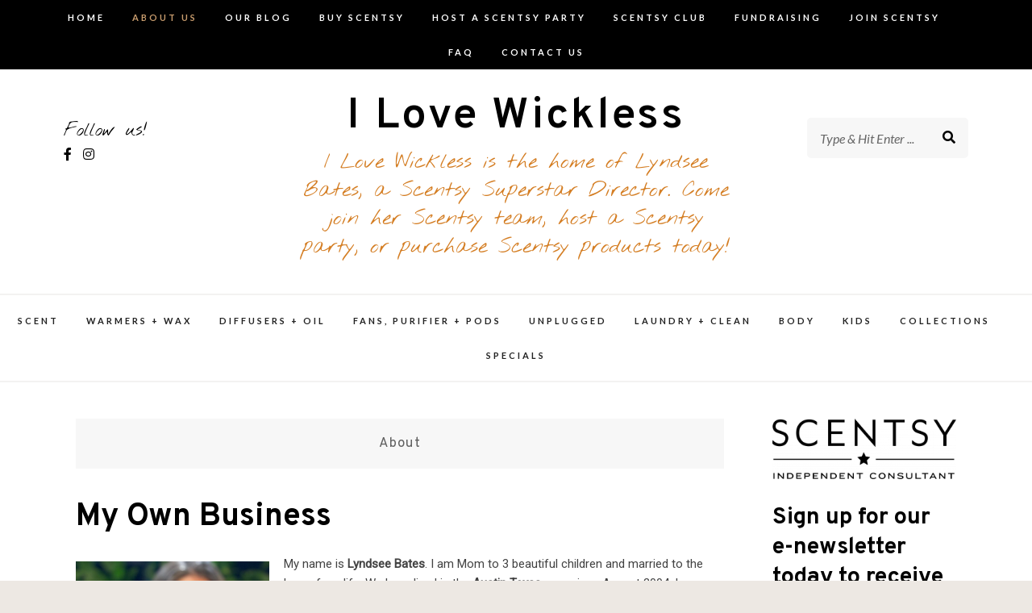

--- FILE ---
content_type: text/html; charset=UTF-8
request_url: https://www.ilovewickless.com/about/
body_size: 12797
content:
<!DOCTYPE html>
<html lang="en-US">
<head>
	<meta charset="UTF-8">
	<meta name="viewport" content="width=device-width, initial-scale=1">
	<link rel="profile" href="http://gmpg.org/xfn/11">
	<title>About &#8211; I Love Wickless</title>
<meta name='robots' content='max-image-preview:large' />
<link rel='dns-prefetch' href='//www.ilovewickless.com' />
<link rel='dns-prefetch' href='//fonts.googleapis.com' />
<link rel="alternate" type="application/rss+xml" title="I Love Wickless &raquo; Feed" href="https://www.ilovewickless.com/feed/" />
<link rel="alternate" type="application/rss+xml" title="I Love Wickless &raquo; Comments Feed" href="https://www.ilovewickless.com/comments/feed/" />
<link rel="alternate" type="application/rss+xml" title="I Love Wickless &raquo; About Comments Feed" href="https://www.ilovewickless.com/about/feed/" />
<script type="text/javascript">
/* <![CDATA[ */
window._wpemojiSettings = {"baseUrl":"https:\/\/s.w.org\/images\/core\/emoji\/14.0.0\/72x72\/","ext":".png","svgUrl":"https:\/\/s.w.org\/images\/core\/emoji\/14.0.0\/svg\/","svgExt":".svg","source":{"concatemoji":"https:\/\/www.ilovewickless.com\/wp-includes\/js\/wp-emoji-release.min.js?ver=6.4.7"}};
/*! This file is auto-generated */
!function(i,n){var o,s,e;function c(e){try{var t={supportTests:e,timestamp:(new Date).valueOf()};sessionStorage.setItem(o,JSON.stringify(t))}catch(e){}}function p(e,t,n){e.clearRect(0,0,e.canvas.width,e.canvas.height),e.fillText(t,0,0);var t=new Uint32Array(e.getImageData(0,0,e.canvas.width,e.canvas.height).data),r=(e.clearRect(0,0,e.canvas.width,e.canvas.height),e.fillText(n,0,0),new Uint32Array(e.getImageData(0,0,e.canvas.width,e.canvas.height).data));return t.every(function(e,t){return e===r[t]})}function u(e,t,n){switch(t){case"flag":return n(e,"\ud83c\udff3\ufe0f\u200d\u26a7\ufe0f","\ud83c\udff3\ufe0f\u200b\u26a7\ufe0f")?!1:!n(e,"\ud83c\uddfa\ud83c\uddf3","\ud83c\uddfa\u200b\ud83c\uddf3")&&!n(e,"\ud83c\udff4\udb40\udc67\udb40\udc62\udb40\udc65\udb40\udc6e\udb40\udc67\udb40\udc7f","\ud83c\udff4\u200b\udb40\udc67\u200b\udb40\udc62\u200b\udb40\udc65\u200b\udb40\udc6e\u200b\udb40\udc67\u200b\udb40\udc7f");case"emoji":return!n(e,"\ud83e\udef1\ud83c\udffb\u200d\ud83e\udef2\ud83c\udfff","\ud83e\udef1\ud83c\udffb\u200b\ud83e\udef2\ud83c\udfff")}return!1}function f(e,t,n){var r="undefined"!=typeof WorkerGlobalScope&&self instanceof WorkerGlobalScope?new OffscreenCanvas(300,150):i.createElement("canvas"),a=r.getContext("2d",{willReadFrequently:!0}),o=(a.textBaseline="top",a.font="600 32px Arial",{});return e.forEach(function(e){o[e]=t(a,e,n)}),o}function t(e){var t=i.createElement("script");t.src=e,t.defer=!0,i.head.appendChild(t)}"undefined"!=typeof Promise&&(o="wpEmojiSettingsSupports",s=["flag","emoji"],n.supports={everything:!0,everythingExceptFlag:!0},e=new Promise(function(e){i.addEventListener("DOMContentLoaded",e,{once:!0})}),new Promise(function(t){var n=function(){try{var e=JSON.parse(sessionStorage.getItem(o));if("object"==typeof e&&"number"==typeof e.timestamp&&(new Date).valueOf()<e.timestamp+604800&&"object"==typeof e.supportTests)return e.supportTests}catch(e){}return null}();if(!n){if("undefined"!=typeof Worker&&"undefined"!=typeof OffscreenCanvas&&"undefined"!=typeof URL&&URL.createObjectURL&&"undefined"!=typeof Blob)try{var e="postMessage("+f.toString()+"("+[JSON.stringify(s),u.toString(),p.toString()].join(",")+"));",r=new Blob([e],{type:"text/javascript"}),a=new Worker(URL.createObjectURL(r),{name:"wpTestEmojiSupports"});return void(a.onmessage=function(e){c(n=e.data),a.terminate(),t(n)})}catch(e){}c(n=f(s,u,p))}t(n)}).then(function(e){for(var t in e)n.supports[t]=e[t],n.supports.everything=n.supports.everything&&n.supports[t],"flag"!==t&&(n.supports.everythingExceptFlag=n.supports.everythingExceptFlag&&n.supports[t]);n.supports.everythingExceptFlag=n.supports.everythingExceptFlag&&!n.supports.flag,n.DOMReady=!1,n.readyCallback=function(){n.DOMReady=!0}}).then(function(){return e}).then(function(){var e;n.supports.everything||(n.readyCallback(),(e=n.source||{}).concatemoji?t(e.concatemoji):e.wpemoji&&e.twemoji&&(t(e.twemoji),t(e.wpemoji)))}))}((window,document),window._wpemojiSettings);
/* ]]> */
</script>
<link rel='stylesheet' id='sbr_styles-css' href='https://www.ilovewickless.com/wp-content/plugins/reviews-feed/assets/css/sbr-styles.min.css?ver=2.1.1' type='text/css' media='all' />
<link rel='stylesheet' id='sbi_styles-css' href='https://www.ilovewickless.com/wp-content/plugins/instagram-feed/css/sbi-styles.min.css?ver=6.9.1' type='text/css' media='all' />
<style id='wp-emoji-styles-inline-css' type='text/css'>

	img.wp-smiley, img.emoji {
		display: inline !important;
		border: none !important;
		box-shadow: none !important;
		height: 1em !important;
		width: 1em !important;
		margin: 0 0.07em !important;
		vertical-align: -0.1em !important;
		background: none !important;
		padding: 0 !important;
	}
</style>
<link rel='stylesheet' id='wp-block-library-css' href='https://www.ilovewickless.com/wp-includes/css/dist/block-library/style.min.css?ver=6.4.7' type='text/css' media='all' />
<style id='classic-theme-styles-inline-css' type='text/css'>
/*! This file is auto-generated */
.wp-block-button__link{color:#fff;background-color:#32373c;border-radius:9999px;box-shadow:none;text-decoration:none;padding:calc(.667em + 2px) calc(1.333em + 2px);font-size:1.125em}.wp-block-file__button{background:#32373c;color:#fff;text-decoration:none}
</style>
<style id='global-styles-inline-css' type='text/css'>
body{--wp--preset--color--black: #000000;--wp--preset--color--cyan-bluish-gray: #abb8c3;--wp--preset--color--white: #ffffff;--wp--preset--color--pale-pink: #f78da7;--wp--preset--color--vivid-red: #cf2e2e;--wp--preset--color--luminous-vivid-orange: #ff6900;--wp--preset--color--luminous-vivid-amber: #fcb900;--wp--preset--color--light-green-cyan: #7bdcb5;--wp--preset--color--vivid-green-cyan: #00d084;--wp--preset--color--pale-cyan-blue: #8ed1fc;--wp--preset--color--vivid-cyan-blue: #0693e3;--wp--preset--color--vivid-purple: #9b51e0;--wp--preset--gradient--vivid-cyan-blue-to-vivid-purple: linear-gradient(135deg,rgba(6,147,227,1) 0%,rgb(155,81,224) 100%);--wp--preset--gradient--light-green-cyan-to-vivid-green-cyan: linear-gradient(135deg,rgb(122,220,180) 0%,rgb(0,208,130) 100%);--wp--preset--gradient--luminous-vivid-amber-to-luminous-vivid-orange: linear-gradient(135deg,rgba(252,185,0,1) 0%,rgba(255,105,0,1) 100%);--wp--preset--gradient--luminous-vivid-orange-to-vivid-red: linear-gradient(135deg,rgba(255,105,0,1) 0%,rgb(207,46,46) 100%);--wp--preset--gradient--very-light-gray-to-cyan-bluish-gray: linear-gradient(135deg,rgb(238,238,238) 0%,rgb(169,184,195) 100%);--wp--preset--gradient--cool-to-warm-spectrum: linear-gradient(135deg,rgb(74,234,220) 0%,rgb(151,120,209) 20%,rgb(207,42,186) 40%,rgb(238,44,130) 60%,rgb(251,105,98) 80%,rgb(254,248,76) 100%);--wp--preset--gradient--blush-light-purple: linear-gradient(135deg,rgb(255,206,236) 0%,rgb(152,150,240) 100%);--wp--preset--gradient--blush-bordeaux: linear-gradient(135deg,rgb(254,205,165) 0%,rgb(254,45,45) 50%,rgb(107,0,62) 100%);--wp--preset--gradient--luminous-dusk: linear-gradient(135deg,rgb(255,203,112) 0%,rgb(199,81,192) 50%,rgb(65,88,208) 100%);--wp--preset--gradient--pale-ocean: linear-gradient(135deg,rgb(255,245,203) 0%,rgb(182,227,212) 50%,rgb(51,167,181) 100%);--wp--preset--gradient--electric-grass: linear-gradient(135deg,rgb(202,248,128) 0%,rgb(113,206,126) 100%);--wp--preset--gradient--midnight: linear-gradient(135deg,rgb(2,3,129) 0%,rgb(40,116,252) 100%);--wp--preset--font-size--small: 13px;--wp--preset--font-size--medium: 20px;--wp--preset--font-size--large: 36px;--wp--preset--font-size--x-large: 42px;--wp--preset--spacing--20: 0.44rem;--wp--preset--spacing--30: 0.67rem;--wp--preset--spacing--40: 1rem;--wp--preset--spacing--50: 1.5rem;--wp--preset--spacing--60: 2.25rem;--wp--preset--spacing--70: 3.38rem;--wp--preset--spacing--80: 5.06rem;--wp--preset--shadow--natural: 6px 6px 9px rgba(0, 0, 0, 0.2);--wp--preset--shadow--deep: 12px 12px 50px rgba(0, 0, 0, 0.4);--wp--preset--shadow--sharp: 6px 6px 0px rgba(0, 0, 0, 0.2);--wp--preset--shadow--outlined: 6px 6px 0px -3px rgba(255, 255, 255, 1), 6px 6px rgba(0, 0, 0, 1);--wp--preset--shadow--crisp: 6px 6px 0px rgba(0, 0, 0, 1);}:where(.is-layout-flex){gap: 0.5em;}:where(.is-layout-grid){gap: 0.5em;}body .is-layout-flow > .alignleft{float: left;margin-inline-start: 0;margin-inline-end: 2em;}body .is-layout-flow > .alignright{float: right;margin-inline-start: 2em;margin-inline-end: 0;}body .is-layout-flow > .aligncenter{margin-left: auto !important;margin-right: auto !important;}body .is-layout-constrained > .alignleft{float: left;margin-inline-start: 0;margin-inline-end: 2em;}body .is-layout-constrained > .alignright{float: right;margin-inline-start: 2em;margin-inline-end: 0;}body .is-layout-constrained > .aligncenter{margin-left: auto !important;margin-right: auto !important;}body .is-layout-constrained > :where(:not(.alignleft):not(.alignright):not(.alignfull)){max-width: var(--wp--style--global--content-size);margin-left: auto !important;margin-right: auto !important;}body .is-layout-constrained > .alignwide{max-width: var(--wp--style--global--wide-size);}body .is-layout-flex{display: flex;}body .is-layout-flex{flex-wrap: wrap;align-items: center;}body .is-layout-flex > *{margin: 0;}body .is-layout-grid{display: grid;}body .is-layout-grid > *{margin: 0;}:where(.wp-block-columns.is-layout-flex){gap: 2em;}:where(.wp-block-columns.is-layout-grid){gap: 2em;}:where(.wp-block-post-template.is-layout-flex){gap: 1.25em;}:where(.wp-block-post-template.is-layout-grid){gap: 1.25em;}.has-black-color{color: var(--wp--preset--color--black) !important;}.has-cyan-bluish-gray-color{color: var(--wp--preset--color--cyan-bluish-gray) !important;}.has-white-color{color: var(--wp--preset--color--white) !important;}.has-pale-pink-color{color: var(--wp--preset--color--pale-pink) !important;}.has-vivid-red-color{color: var(--wp--preset--color--vivid-red) !important;}.has-luminous-vivid-orange-color{color: var(--wp--preset--color--luminous-vivid-orange) !important;}.has-luminous-vivid-amber-color{color: var(--wp--preset--color--luminous-vivid-amber) !important;}.has-light-green-cyan-color{color: var(--wp--preset--color--light-green-cyan) !important;}.has-vivid-green-cyan-color{color: var(--wp--preset--color--vivid-green-cyan) !important;}.has-pale-cyan-blue-color{color: var(--wp--preset--color--pale-cyan-blue) !important;}.has-vivid-cyan-blue-color{color: var(--wp--preset--color--vivid-cyan-blue) !important;}.has-vivid-purple-color{color: var(--wp--preset--color--vivid-purple) !important;}.has-black-background-color{background-color: var(--wp--preset--color--black) !important;}.has-cyan-bluish-gray-background-color{background-color: var(--wp--preset--color--cyan-bluish-gray) !important;}.has-white-background-color{background-color: var(--wp--preset--color--white) !important;}.has-pale-pink-background-color{background-color: var(--wp--preset--color--pale-pink) !important;}.has-vivid-red-background-color{background-color: var(--wp--preset--color--vivid-red) !important;}.has-luminous-vivid-orange-background-color{background-color: var(--wp--preset--color--luminous-vivid-orange) !important;}.has-luminous-vivid-amber-background-color{background-color: var(--wp--preset--color--luminous-vivid-amber) !important;}.has-light-green-cyan-background-color{background-color: var(--wp--preset--color--light-green-cyan) !important;}.has-vivid-green-cyan-background-color{background-color: var(--wp--preset--color--vivid-green-cyan) !important;}.has-pale-cyan-blue-background-color{background-color: var(--wp--preset--color--pale-cyan-blue) !important;}.has-vivid-cyan-blue-background-color{background-color: var(--wp--preset--color--vivid-cyan-blue) !important;}.has-vivid-purple-background-color{background-color: var(--wp--preset--color--vivid-purple) !important;}.has-black-border-color{border-color: var(--wp--preset--color--black) !important;}.has-cyan-bluish-gray-border-color{border-color: var(--wp--preset--color--cyan-bluish-gray) !important;}.has-white-border-color{border-color: var(--wp--preset--color--white) !important;}.has-pale-pink-border-color{border-color: var(--wp--preset--color--pale-pink) !important;}.has-vivid-red-border-color{border-color: var(--wp--preset--color--vivid-red) !important;}.has-luminous-vivid-orange-border-color{border-color: var(--wp--preset--color--luminous-vivid-orange) !important;}.has-luminous-vivid-amber-border-color{border-color: var(--wp--preset--color--luminous-vivid-amber) !important;}.has-light-green-cyan-border-color{border-color: var(--wp--preset--color--light-green-cyan) !important;}.has-vivid-green-cyan-border-color{border-color: var(--wp--preset--color--vivid-green-cyan) !important;}.has-pale-cyan-blue-border-color{border-color: var(--wp--preset--color--pale-cyan-blue) !important;}.has-vivid-cyan-blue-border-color{border-color: var(--wp--preset--color--vivid-cyan-blue) !important;}.has-vivid-purple-border-color{border-color: var(--wp--preset--color--vivid-purple) !important;}.has-vivid-cyan-blue-to-vivid-purple-gradient-background{background: var(--wp--preset--gradient--vivid-cyan-blue-to-vivid-purple) !important;}.has-light-green-cyan-to-vivid-green-cyan-gradient-background{background: var(--wp--preset--gradient--light-green-cyan-to-vivid-green-cyan) !important;}.has-luminous-vivid-amber-to-luminous-vivid-orange-gradient-background{background: var(--wp--preset--gradient--luminous-vivid-amber-to-luminous-vivid-orange) !important;}.has-luminous-vivid-orange-to-vivid-red-gradient-background{background: var(--wp--preset--gradient--luminous-vivid-orange-to-vivid-red) !important;}.has-very-light-gray-to-cyan-bluish-gray-gradient-background{background: var(--wp--preset--gradient--very-light-gray-to-cyan-bluish-gray) !important;}.has-cool-to-warm-spectrum-gradient-background{background: var(--wp--preset--gradient--cool-to-warm-spectrum) !important;}.has-blush-light-purple-gradient-background{background: var(--wp--preset--gradient--blush-light-purple) !important;}.has-blush-bordeaux-gradient-background{background: var(--wp--preset--gradient--blush-bordeaux) !important;}.has-luminous-dusk-gradient-background{background: var(--wp--preset--gradient--luminous-dusk) !important;}.has-pale-ocean-gradient-background{background: var(--wp--preset--gradient--pale-ocean) !important;}.has-electric-grass-gradient-background{background: var(--wp--preset--gradient--electric-grass) !important;}.has-midnight-gradient-background{background: var(--wp--preset--gradient--midnight) !important;}.has-small-font-size{font-size: var(--wp--preset--font-size--small) !important;}.has-medium-font-size{font-size: var(--wp--preset--font-size--medium) !important;}.has-large-font-size{font-size: var(--wp--preset--font-size--large) !important;}.has-x-large-font-size{font-size: var(--wp--preset--font-size--x-large) !important;}
.wp-block-navigation a:where(:not(.wp-element-button)){color: inherit;}
:where(.wp-block-post-template.is-layout-flex){gap: 1.25em;}:where(.wp-block-post-template.is-layout-grid){gap: 1.25em;}
:where(.wp-block-columns.is-layout-flex){gap: 2em;}:where(.wp-block-columns.is-layout-grid){gap: 2em;}
.wp-block-pullquote{font-size: 1.5em;line-height: 1.6;}
</style>
<link rel='stylesheet' id='contact-form-7-css' href='https://www.ilovewickless.com/wp-content/plugins/contact-form-7/includes/css/styles.css?ver=5.9.8' type='text/css' media='all' />
<link rel='stylesheet' id='ctf_styles-css' href='https://www.ilovewickless.com/wp-content/plugins/custom-twitter-feeds/css/ctf-styles.min.css?ver=2.3.1' type='text/css' media='all' />
<link rel='stylesheet' id='cff-css' href='https://www.ilovewickless.com/wp-content/plugins/custom-facebook-feed/assets/css/cff-style.min.css?ver=4.3.2' type='text/css' media='all' />
<link rel='stylesheet' id='sb-font-awesome-css' href='https://www.ilovewickless.com/wp-content/plugins/custom-facebook-feed/assets/css/font-awesome.min.css?ver=4.7.0' type='text/css' media='all' />
<link rel='stylesheet' id='makenzie-vendors-css' href='https://www.ilovewickless.com/wp-content/themes/makenzie-lite/assets/styles/vendors.min.css?ver=6.4.7' type='text/css' media='all' />
<link rel='stylesheet' id='makenzie-style-css' href='https://www.ilovewickless.com/wp-content/themes/makenzie-lite/style.css?ver=1.6' type='text/css' media='all' />
<style id='makenzie-style-inline-css' type='text/css'>
.continue-reading a, .addtoany_list a > span, .pagination ul li.active a, .pagination ul li a:hover, .about-author, .post-navigation a:hover, .post-navigation a:focus, .comment-form .submit:hover, .comment-form .submit:active, .comment-form .submit:focus, .tags-links a, .tags-links a:visited { background-color: #c99d6e!important } .pagination ul li.active a, .pagination ul li a:hover, .post-navigation a:hover, .post-navigation a:focus { border: 1px solid #c99d6e } .slick-dots li.slick-active button:before, .about-author-signature { color:#c99d6e } a, a:visited { color: #c99d6e } a:hover { color: #000 } #top-bar { background-color: #000 } #top-bar #top-bar-navigation a { color: #fff } @media screen and (min-width: 62em) { #top-bar #top-bar-navigation .current-menu-item a,#top-bar #top-bar-navigation .current_page_item a, #top-bar #top-bar-navigation a:hover, #top-bar #top-bar-navigation .sub-menu a:hover, #top-bar #top-bar-navigation a:active, #top-bar #top-bar-navigation .sub-menu a:active, #top-bar #top-bar-navigation a:focus, #top-bar #top-bar-navigation .sub-menu a:focus  { color: #c99d6e } }  @media screen and (min-width: 62em) { .top-bar-nav .dropdown-toggle:after { color: #fff } } @media screen and (min-width: 62em) { .top-bar-nav.main-navigation ul ul.toggled-on  { background-color: #1a1b1d } } @media screen and (min-width: 62em) { .top-bar-nav.main-navigation ul ul.toggled-on  { border-color: #1a1b1d } } @media screen and (min-width: 62em) { .top-bar-nav.main-navigation li li { border-color: #3d3b3b } } @media screen and (min-width: 62em) { .top-bar-nav.main-navigation .sub-menu a { color: #fff } } @media screen and (min-width: 62em) { .top-bar-nav.main-navigation .sub-menu .current-menu-item a, .top-bar-nav.main-navigation .sub-menu a:hover, .top-bar-nav.main-navigation .sub-menu a:active, .top-bar-nav.main-navigation .sub-menu a:focus  { color: #999 } } @media screen and (min-width: 62em) { .top-bar-nav .sub-menu .dropdown-toggle:after { color: #fff } } .site-header { background-color: #fff } #desktop-site-navigation.header-3-nav { background-color: #fff } #desktop-site-navigation.header-3-nav, .header-3-nav #primary-menu { border-color: #f3f2f1 } .site-header-wrapper .site-title a { color: #000 } .site-header-wrapper .site-description { color: #d47d22 } #top-bar #social-header li a { color: #dd9933 } .social-header li a { color: #000000 } .social-header li a:hover, .social-header li a:focus, .social-header li a:active { color: #c0711e } header ::-webkit-input-placeholder { color: #666 } header ::-moz-placeholder { color: #666 } .site-header-wrapper .search-form input:focus, .site-header-wrapper .search-form input { color: #444 } @media screen and (min-width: 62em) { .site-header .search-form { background-color: #f7f7f7 } } @media screen and (min-width: 62em) { .main-navigation a, .header-3-nav.main-navigation a { color: #222 } } @media screen and (min-width: 62em) { .main-navigation .current-menu-item a,.main-navigation .current_page_item a, .main-navigation a:hover, .main-navigation a:active, .main-navigation a:focus  { color: #d47d22 } } @media screen and (min-width: 62em) { .dropdown-toggle:after, .header-3-nav .dropdown-toggle:after { color: #222 } } @media screen and (min-width: 62em) { .main-navigation ul ul.toggled-on, .header-3-nav.main-navigation ul ul.toggled-on  { background-color: #1a1b1d } } @media screen and (min-width: 62em) { .main-navigation ul ul.toggled-on, .header-3-nav.main-navigation ul ul.toggled-on  { border-color: #1a1b1d } } @media screen and (min-width: 62em) { .main-navigation .sub-menu li, .header-3-nav.main-navigation li li { border-color: #303030 } } @media screen and (min-width: 62em) { .main-navigation .sub-menu a, .main-navigation .current-menu-item .sub-menu a { color: #fff } } @media screen and (min-width: 62em) { .top-bar-nav.main-navigation ul ul.toggled-on { top: 42px } }
</style>
<link rel='stylesheet' id='makenzie-blog-google-fonts-css' href='//fonts.googleapis.com/css?family=Overpass%3A300%2C400%2C600%2C700%7CNothing+You+Could+Do%7CLato%3A400%2C400italic%2C500%2C500italic%2C600%2C600i%2C700%7CRoboto%3A400%7CMaterial+Icons&#038;ver=1' type='text/css' media='all' />
<script type="text/javascript" src="https://www.ilovewickless.com/wp-includes/js/jquery/jquery.min.js?ver=3.7.1" id="jquery-core-js"></script>
<script type="text/javascript" src="https://www.ilovewickless.com/wp-includes/js/jquery/jquery-migrate.min.js?ver=3.4.1" id="jquery-migrate-js"></script>
<link rel="https://api.w.org/" href="https://www.ilovewickless.com/wp-json/" /><link rel="alternate" type="application/json" href="https://www.ilovewickless.com/wp-json/wp/v2/pages/799" /><link rel="EditURI" type="application/rsd+xml" title="RSD" href="https://www.ilovewickless.com/xmlrpc.php?rsd" />
<meta name="generator" content="WordPress 6.4.7" />
<link rel="canonical" href="https://www.ilovewickless.com/about/" />
<link rel='shortlink' href='https://www.ilovewickless.com/?p=799' />
<link rel="alternate" type="application/json+oembed" href="https://www.ilovewickless.com/wp-json/oembed/1.0/embed?url=https%3A%2F%2Fwww.ilovewickless.com%2Fabout%2F" />
<link rel="alternate" type="text/xml+oembed" href="https://www.ilovewickless.com/wp-json/oembed/1.0/embed?url=https%3A%2F%2Fwww.ilovewickless.com%2Fabout%2F&#038;format=xml" />
<link rel="pingback" href="https://www.ilovewickless.com/xmlrpc.php"><link rel="icon" href="https://www.ilovewickless.com/wp-content/uploads/2021/02/favicon.png" sizes="32x32" />
<link rel="icon" href="https://www.ilovewickless.com/wp-content/uploads/2021/02/favicon.png" sizes="192x192" />
<link rel="apple-touch-icon" href="https://www.ilovewickless.com/wp-content/uploads/2021/02/favicon.png" />
<meta name="msapplication-TileImage" content="https://www.ilovewickless.com/wp-content/uploads/2021/02/favicon.png" />
		<style type="text/css" id="wp-custom-css">
			summary {
	font-family:'Overpass', sans-serif;
	font-size:1.2em;
	font-weight:700;
	line-height:1.8em;
	margin:10px 0;
}		</style>
		</head>
<body class="page-template-default page page-id-799 group-blog">
	<div id="page" class="boxed site">

<a class="skip-link screen-reader-text" href="#content">Skip to content</a>

	<header id="masthead" class="site-header">


	<div id="top-bar">
	<div class="grid-container fluid">
		<div class="grid-x grid-margin-x">
			
							<div class="cell auto text-center">
					<nav id="top-bar-navigation" class="main-navigation top-bar-nav">
						<div class="menu-menu-container"><ul id="primary-menu" class="nav-menu"><li id="menu-item-826" class="menu-item menu-item-type-post_type menu-item-object-page menu-item-home menu-item-826"><a href="https://www.ilovewickless.com/">Home</a></li>
<li id="menu-item-822" class="menu-item menu-item-type-post_type menu-item-object-page current-menu-item page_item page-item-799 current_page_item menu-item-822"><a href="https://www.ilovewickless.com/about/" aria-current="page">About Us</a></li>
<li id="menu-item-823" class="menu-item menu-item-type-post_type menu-item-object-page menu-item-823"><a href="https://www.ilovewickless.com/blog/">Our Blog</a></li>
<li id="menu-item-840" class="menu-item menu-item-type-custom menu-item-object-custom menu-item-840"><a href="https://lbates.scentsy.us/">Buy Scentsy</a></li>
<li id="menu-item-827" class="menu-item menu-item-type-post_type menu-item-object-page menu-item-827"><a href="https://www.ilovewickless.com/host-a-scentsy-party/">Host A Scentsy Party</a></li>
<li id="menu-item-21878" class="menu-item menu-item-type-post_type menu-item-object-page menu-item-21878"><a href="https://www.ilovewickless.com/scentsy-club/">Scentsy Club</a></li>
<li id="menu-item-825" class="menu-item menu-item-type-post_type menu-item-object-page menu-item-825"><a href="https://www.ilovewickless.com/fundraising/">Fundraising</a></li>
<li id="menu-item-828" class="menu-item menu-item-type-post_type menu-item-object-page menu-item-828"><a href="https://www.ilovewickless.com/join-scentsy/">Join Scentsy</a></li>
<li id="menu-item-829" class="menu-item menu-item-type-post_type menu-item-object-page menu-item-829"><a href="https://www.ilovewickless.com/scentsy-faq/">FAQ</a></li>
<li id="menu-item-824" class="menu-item menu-item-type-post_type menu-item-object-page menu-item-824"><a href="https://www.ilovewickless.com/contact/">Contact Us</a></li>
</ul></div>					</nav><!-- #site-navigation -->
				</div>
			
			
		</div>
	</div>
</div>

	<div class="site-header-wrapper header-1">
	<div class="grid-container fluid">
		<div class="grid-x grid-margin-x">
			<div class="cell small-1 medium-3 hide-for-small-only">
			<!-- Desktop Social -->
							<div class="follow-us-text">
					Follow us!				</div>
				<ul class="social-header">

											<li><a href="http://facebook.com/ilovewickless"><i class="fab fa-facebook-f"></i></a></li>
																					<li><a href="http://instagram.com/lyndsee.ilovewickless"><i class="fab fa-instagram"></i></a></li>
																									
				</ul>

						</div>

			<div class="cell auto text-center">
									<p class="site-title"><a href="https://www.ilovewickless.com/" rel="home">I Love Wickless</a></p>
				
				
					<p class="site-description text-center">I Love Wickless is the home of Lyndsee Bates, a Scentsy Superstar Director. Come join her Scentsy team, host a Scentsy party, or purchase Scentsy products today!</p>

							</div>

			<div class="cell small-3">
				<!-- Seach Box -->
									<div class="desktop-search">
						
 <form class="search-form" role="search" method="get" action="https://www.ilovewickless.com/">
	<div class="search-form-inner">
		<input type="text" value="" name="s" id="s" placeholder="Type &amp; Hit Enter ..." />
		<div class="search-form-submit"><input type="submit" id="searchsubmit" value="Submit"></div>
	</div>
</form>
					</div>
							</div>
		</div>
	</div>
</div>

	<!-- Mobile Navigation -->
	
<nav id="site-navigation" class="main-navigation">
	<button class="menu-toggle" aria-controls="primary-menu" aria-expanded="false"></button>
	<div class="nav-wrapper">
		<div class="menu-menu-container"><ul id="primary-menu-mobile" class="nav-menu"><li class="menu-item menu-item-type-post_type menu-item-object-page menu-item-home menu-item-826"><a href="https://www.ilovewickless.com/">Home</a></li>
<li class="menu-item menu-item-type-post_type menu-item-object-page current-menu-item page_item page-item-799 current_page_item menu-item-822"><a href="https://www.ilovewickless.com/about/" aria-current="page">About Us</a></li>
<li class="menu-item menu-item-type-post_type menu-item-object-page menu-item-823"><a href="https://www.ilovewickless.com/blog/">Our Blog</a></li>
<li class="menu-item menu-item-type-custom menu-item-object-custom menu-item-840"><a href="https://lbates.scentsy.us/">Buy Scentsy</a></li>
<li class="menu-item menu-item-type-post_type menu-item-object-page menu-item-827"><a href="https://www.ilovewickless.com/host-a-scentsy-party/">Host A Scentsy Party</a></li>
<li class="menu-item menu-item-type-post_type menu-item-object-page menu-item-21878"><a href="https://www.ilovewickless.com/scentsy-club/">Scentsy Club</a></li>
<li class="menu-item menu-item-type-post_type menu-item-object-page menu-item-825"><a href="https://www.ilovewickless.com/fundraising/">Fundraising</a></li>
<li class="menu-item menu-item-type-post_type menu-item-object-page menu-item-828"><a href="https://www.ilovewickless.com/join-scentsy/">Join Scentsy</a></li>
<li class="menu-item menu-item-type-post_type menu-item-object-page menu-item-829"><a href="https://www.ilovewickless.com/scentsy-faq/">FAQ</a></li>
<li class="menu-item menu-item-type-post_type menu-item-object-page menu-item-824"><a href="https://www.ilovewickless.com/contact/">Contact Us</a></li>
</ul></div>						<ul id="social-mobile">
											<li><a href="http://facebook.com/ilovewickless"><i class="fab fa-facebook-f"></i></a></li>
																					<li><a href="http://instagram.com/lyndsee.ilovewickless"><i class="fab fa-instagram"></i></a></li>
																													</ul>
			</div>
</nav>

</header>

	<nav id="desktop-site-navigation" class="main-navigation">
		<div class="menu-product-menu-container"><ul id="primary-menu" class="nav-menu"><li id="menu-item-1257" class="menu-item menu-item-type-custom menu-item-object-custom menu-item-1257"><a href="https://lbates.scentsy.us/shop/c/4408/scent-products">Scent</a></li>
<li id="menu-item-1258" class="menu-item menu-item-type-custom menu-item-object-custom menu-item-1258"><a href="https://lbates.scentsy.us/shop/c/9811/wax-warmers-and-wax-melts">Warmers + Wax</a></li>
<li id="menu-item-1259" class="menu-item menu-item-type-custom menu-item-object-custom menu-item-1259"><a href="https://lbates.scentsy.us/shop/c/9815/essential-oil-diffusers">Diffusers + Oil</a></li>
<li id="menu-item-1260" class="menu-item menu-item-type-custom menu-item-object-custom menu-item-1260"><a href="https://lbates.scentsy.us/shop/c/9819/fan-diffusers-air-purifiers-and-scentsy-pods">Fans, Purifier + Pods</a></li>
<li id="menu-item-1261" class="menu-item menu-item-type-custom menu-item-object-custom menu-item-1261"><a href="https://lbates.scentsy.us/shop/c/9821/unplugged-portable-fragrance">Unplugged</a></li>
<li id="menu-item-1262" class="menu-item menu-item-type-custom menu-item-object-custom menu-item-1262"><a href="https://lbates.scentsy.us/shop/c/9822/clean-and-laundry">Laundry + Clean</a></li>
<li id="menu-item-1263" class="menu-item menu-item-type-custom menu-item-object-custom menu-item-1263"><a href="https://lbates.scentsy.us/shop/c/4715/scented-body-products">Body</a></li>
<li id="menu-item-1264" class="menu-item menu-item-type-custom menu-item-object-custom menu-item-1264"><a href="https://lbates.scentsy.us/shop/c/4461/kids-products">Kids</a></li>
<li id="menu-item-1266" class="menu-item menu-item-type-custom menu-item-object-custom menu-item-1266"><a href="https://lbates.scentsy.us/shop/c/8444/collections">Collections</a></li>
<li id="menu-item-1267" class="menu-item menu-item-type-custom menu-item-object-custom menu-item-1267"><a href="https://lbates.scentsy.us/shop/c/4470/special-deals">Specials</a></li>
</ul></div>	</nav><!-- #site-navigation -->

	
	<div id="content" class="site-content">
		<div class="grid-container fluid">
			<div class="grid-x grid-margin-x grid-padding-x">

	<div id="primary" class="content-area small-12 large-9 cell">
		<main id="main" class="site-main">
			

	<div id="page-title">
		<h1>About</h1>
	</div>

			
<!-- Post Thumbnail -->

<article id="post-799" class="post-799 page type-page status-publish hentry">
	<div class="entry-content">
		
<h2 class="wp-block-heading">My Own Business</h2>


<div class="wp-block-image">
<figure class="alignleft size-large is-resized"><a href="https://www.ilovewickless.com/wp-content/uploads/2022/04/239747867_10158438430219226_7452452652874833146_n.jpeg"><img fetchpriority="high" decoding="async" width="819" height="1024" src="https://www.ilovewickless.com/wp-content/uploads/2022/04/239747867_10158438430219226_7452452652874833146_n-819x1024.jpeg" alt="" class="wp-image-21918" style="width:240px;height:300px" srcset="https://www.ilovewickless.com/wp-content/uploads/2022/04/239747867_10158438430219226_7452452652874833146_n-819x1024.jpeg 819w, https://www.ilovewickless.com/wp-content/uploads/2022/04/239747867_10158438430219226_7452452652874833146_n-240x300.jpeg 240w, https://www.ilovewickless.com/wp-content/uploads/2022/04/239747867_10158438430219226_7452452652874833146_n-768x960.jpeg 768w, https://www.ilovewickless.com/wp-content/uploads/2022/04/239747867_10158438430219226_7452452652874833146_n-1229x1536.jpeg 1229w, https://www.ilovewickless.com/wp-content/uploads/2022/04/239747867_10158438430219226_7452452652874833146_n-1032x1290.jpeg 1032w, https://www.ilovewickless.com/wp-content/uploads/2022/04/239747867_10158438430219226_7452452652874833146_n-492x615.jpeg 492w, https://www.ilovewickless.com/wp-content/uploads/2022/04/239747867_10158438430219226_7452452652874833146_n.jpeg 1440w" sizes="(max-width: 819px) 100vw, 819px" /></a></figure></div>


<p>My name is <strong>Lyndsee Bates</strong>. I am Mom to 3 beautiful children and married to the love of my life. We have lived in the <strong>Austin Texas&nbsp;</strong>area since August 2004. In August of 2006, I was introduced to <strong>Scentsy</strong> through my sister and soon joined as <strong>Scentsy’s first independent consultant in Central Texas</strong>. Since then, my enjoyment of the Scentsy product has turned into a passion and my intention to make some extra income has turned into a very successful and satisfying home business. Our family loves Scentsy and can&#8217;t imagine life without it!</p>



<p><a href="https://lbates.scentsy.us/join">Learn more on how to become a Scentsy independent consultant</a>.</p>



<div style="height:30px" aria-hidden="true" class="wp-block-spacer"></div>



<h2 class="wp-block-heading">The Beginning of Scentsy</h2>


<div class="wp-block-image">
<figure class="alignright size-full is-resized"><a href="https://www.ilovewickless.com/wp-content/uploads/2022/04/Bates38-scaled.jpg"><img decoding="async" width="2560" height="1707" src="https://www.ilovewickless.com/wp-content/uploads/2022/04/Bates38-scaled.jpg" alt="" class="wp-image-21900" style="width:370px;height:247px" srcset="https://www.ilovewickless.com/wp-content/uploads/2022/04/Bates38-scaled.jpg 2560w, https://www.ilovewickless.com/wp-content/uploads/2022/04/Bates38-300x200.jpg 300w, https://www.ilovewickless.com/wp-content/uploads/2022/04/Bates38-1024x683.jpg 1024w, https://www.ilovewickless.com/wp-content/uploads/2022/04/Bates38-768x512.jpg 768w, https://www.ilovewickless.com/wp-content/uploads/2022/04/Bates38-1536x1024.jpg 1536w, https://www.ilovewickless.com/wp-content/uploads/2022/04/Bates38-2048x1365.jpg 2048w, https://www.ilovewickless.com/wp-content/uploads/2022/04/Bates38-1032x688.jpg 1032w, https://www.ilovewickless.com/wp-content/uploads/2022/04/Bates38-492x328.jpg 492w" sizes="(max-width: 2560px) 100vw, 2560px" /></a></figure></div>


<p><strong>Scentsy</strong> began in 2003 with the powerfully simple idea of aromatic candles, heated in decorative warmers with wax melted by the heat of a light bulb instead of by the traditional wick and flame. <strong>Scentsy’s</strong> founders shared enthusiasm for the idea, from this idea, they created a partnership and <strong>Scentsy</strong> was born.</p>



<div style="height:30px" aria-hidden="true" class="wp-block-spacer"></div>



<h2 class="wp-block-heading">Scentsy Now</h2>


<div class="wp-block-image">
<figure class="alignleft is-resized"><a href="https://www.ilovewickless.com/wp-content/uploads/2022/04/158455897_10158077621839226_3319493767308982528_n.jpeg"><img decoding="async" width="300" height="197" src="https://www.ilovewickless.com/wp-content/uploads/2022/04/158455897_10158077621839226_3319493767308982528_n-300x197.jpeg" alt="" class="wp-image-21916" style="width:381px;height:250px" srcset="https://www.ilovewickless.com/wp-content/uploads/2022/04/158455897_10158077621839226_3319493767308982528_n-300x197.jpeg 300w, https://www.ilovewickless.com/wp-content/uploads/2022/04/158455897_10158077621839226_3319493767308982528_n-130x84.jpeg 130w, https://www.ilovewickless.com/wp-content/uploads/2022/04/158455897_10158077621839226_3319493767308982528_n-492x324.jpeg 492w, https://www.ilovewickless.com/wp-content/uploads/2022/04/158455897_10158077621839226_3319493767308982528_n.jpeg 632w" sizes="(max-width: 300px) 100vw, 300px" /></a></figure></div>


<p><strong>Scentsy</strong> chose to not sell its products in retail outlets but through direct selling and network marketing. <strong>Scentsy</strong> has over 200,000 consultants marketing and selling the <strong><a href="https://lbates.scentsy.us/">Scentsy product</a> through home parties</strong>. Our Scentsy family has over 10,000 consultants and counting. We have some of Scentsy&#8217;s TOP leaders in our group who are leading others to success. Our Scentsy Family is STRONG and POWERFUL, you&#8217;d be a great addition to it! </p>



<div style="height:30px" aria-hidden="true" class="wp-block-spacer"></div>



<p>Results may not be typical. For average Consultant earnings, see the Income Disclosure provided by Scentsy. <a href="https://lbates.scentsy.us/join/compensation-and-income-disclosure" target="_blank" rel="noreferrer noopener">https://lbates.scentsy.us/join/compensation-and-income-disclosure</a></p>



<h2 class="wp-block-heading">Come join us!&nbsp;</h2>



<figure class="wp-block-image size-large is-resized"><a href="https://www.ilovewickless.com/wp-content/uploads/2022/04/191816749_10158373538834226_4486895919697766870_n.jpeg"><img loading="lazy" decoding="async" width="1024" height="1024" src="https://www.ilovewickless.com/wp-content/uploads/2022/04/191816749_10158373538834226_4486895919697766870_n-1024x1024.jpeg" alt="" class="wp-image-21925" style="width:839px;height:auto" srcset="https://www.ilovewickless.com/wp-content/uploads/2022/04/191816749_10158373538834226_4486895919697766870_n-1024x1024.jpeg 1024w, https://www.ilovewickless.com/wp-content/uploads/2022/04/191816749_10158373538834226_4486895919697766870_n-300x300.jpeg 300w, https://www.ilovewickless.com/wp-content/uploads/2022/04/191816749_10158373538834226_4486895919697766870_n-150x150.jpeg 150w, https://www.ilovewickless.com/wp-content/uploads/2022/04/191816749_10158373538834226_4486895919697766870_n-768x768.jpeg 768w, https://www.ilovewickless.com/wp-content/uploads/2022/04/191816749_10158373538834226_4486895919697766870_n-1032x1032.jpeg 1032w, https://www.ilovewickless.com/wp-content/uploads/2022/04/191816749_10158373538834226_4486895919697766870_n-492x492.jpeg 492w, https://www.ilovewickless.com/wp-content/uploads/2022/04/191816749_10158373538834226_4486895919697766870_n-450x450.jpeg 450w, https://www.ilovewickless.com/wp-content/uploads/2022/04/191816749_10158373538834226_4486895919697766870_n.jpeg 1440w" sizes="(max-width: 1024px) 100vw, 1024px" /></a></figure>
	</div><!-- .entry-content -->

	</article><!-- #post-## -->

		</main><!-- #main -->
	</div><!-- #primary -->


<aside id="secondary" class="widget-area small-12 large-3 cell">
	<div id="media_image-4" class="widget widget_media_image"><img width="300" height="99" src="https://www.ilovewickless.com/wp-content/uploads/2021/02/ScentsyIndependentConsultant_NewLogo-EN-K-2-300x99.png" class="image wp-image-1274  attachment-medium size-medium" alt="Scentsy Independent Consultant" style="max-width: 100%; height: auto;" decoding="async" loading="lazy" srcset="https://www.ilovewickless.com/wp-content/uploads/2021/02/ScentsyIndependentConsultant_NewLogo-EN-K-2-300x99.png 300w, https://www.ilovewickless.com/wp-content/uploads/2021/02/ScentsyIndependentConsultant_NewLogo-EN-K-2-1024x339.png 1024w, https://www.ilovewickless.com/wp-content/uploads/2021/02/ScentsyIndependentConsultant_NewLogo-EN-K-2-768x254.png 768w, https://www.ilovewickless.com/wp-content/uploads/2021/02/ScentsyIndependentConsultant_NewLogo-EN-K-2-1536x508.png 1536w, https://www.ilovewickless.com/wp-content/uploads/2021/02/ScentsyIndependentConsultant_NewLogo-EN-K-2-2048x678.png 2048w, https://www.ilovewickless.com/wp-content/uploads/2021/02/ScentsyIndependentConsultant_NewLogo-EN-K-2-1032x341.png 1032w, https://www.ilovewickless.com/wp-content/uploads/2021/02/ScentsyIndependentConsultant_NewLogo-EN-K-2-492x163.png 492w" sizes="(max-width: 300px) 100vw, 300px" /></div><div id="text-2" class="widget widget_text">			<div class="textwidget"><h3>Sign up for our e-newsletter today to receive monthly specials!</h3>


<div class="wpcf7 no-js" id="wpcf7-f888-o1" lang="en-US" dir="ltr">
<div class="screen-reader-response"><p role="status" aria-live="polite" aria-atomic="true"></p> <ul></ul></div>
<form action="/about/#wpcf7-f888-o1" method="post" class="wpcf7-form init" aria-label="Contact form" novalidate="novalidate" data-status="init">
<div style="display: none;">
<input type="hidden" name="_wpcf7" value="888" />
<input type="hidden" name="_wpcf7_version" value="5.9.8" />
<input type="hidden" name="_wpcf7_locale" value="en_US" />
<input type="hidden" name="_wpcf7_unit_tag" value="wpcf7-f888-o1" />
<input type="hidden" name="_wpcf7_container_post" value="0" />
<input type="hidden" name="_wpcf7_posted_data_hash" value="" />
</div>
<p>Your Name (required)
</p>
<p><span class="wpcf7-form-control-wrap" data-name="your-name"><input size="40" maxlength="400" class="wpcf7-form-control wpcf7-text wpcf7-validates-as-required" aria-required="true" aria-invalid="false" value="" type="text" name="your-name" /></span>
</p>
<p>Your Email (required)
</p>
<p><span class="wpcf7-form-control-wrap" data-name="your-email"><input size="40" maxlength="400" class="wpcf7-form-control wpcf7-email wpcf7-validates-as-required wpcf7-text wpcf7-validates-as-email" aria-required="true" aria-invalid="false" value="" type="email" name="your-email" /></span>
</p>
<p><input class="wpcf7-form-control wpcf7-submit has-spinner" type="submit" value="Send" />
</p><p style="display: none !important;" class="akismet-fields-container" data-prefix="_wpcf7_ak_"><label>&#916;<textarea name="_wpcf7_ak_hp_textarea" cols="45" rows="8" maxlength="100"></textarea></label><input type="hidden" id="ak_js_1" name="_wpcf7_ak_js" value="199"/><script>document.getElementById( "ak_js_1" ).setAttribute( "value", ( new Date() ).getTime() );</script></p><div class="wpcf7-response-output" aria-hidden="true"></div>
</form>
</div>
</div>
		</div>
		<div id="recent-posts-4" class="widget widget_recent_entries">
		<h2 class="widget-title">Recent Posts</h2>
		<ul>
											<li>
					<a href="https://www.ilovewickless.com/2025/08/scentsy-fragrance-lit/">Scentsy Fragrance, lit</a>
									</li>
											<li>
					<a href="https://www.ilovewickless.com/2024/03/easter-collection/">Easter Collection</a>
									</li>
											<li>
					<a href="https://www.ilovewickless.com/2024/02/st-patricks-day-collection/">St. Patrick&#8217;s Day Collection</a>
									</li>
											<li>
					<a href="https://www.ilovewickless.com/2023/03/hoppy-easter/">Hoppy Easter</a>
									</li>
											<li>
					<a href="https://www.ilovewickless.com/2022/12/wax-wednesday/">Wax Wednesday</a>
									</li>
					</ul>

		</div><div id="archives-4" class="widget widget_archive"><h2 class="widget-title">Archives</h2>		<label class="screen-reader-text" for="archives-dropdown-4">Archives</label>
		<select id="archives-dropdown-4" name="archive-dropdown">
			
			<option value="">Select Month</option>
				<option value='https://www.ilovewickless.com/2025/08/'> August 2025 </option>
	<option value='https://www.ilovewickless.com/2024/03/'> March 2024 </option>
	<option value='https://www.ilovewickless.com/2024/02/'> February 2024 </option>
	<option value='https://www.ilovewickless.com/2023/03/'> March 2023 </option>
	<option value='https://www.ilovewickless.com/2022/12/'> December 2022 </option>
	<option value='https://www.ilovewickless.com/2022/04/'> April 2022 </option>
	<option value='https://www.ilovewickless.com/2021/02/'> February 2021 </option>
	<option value='https://www.ilovewickless.com/2017/09/'> September 2017 </option>
	<option value='https://www.ilovewickless.com/2016/04/'> April 2016 </option>
	<option value='https://www.ilovewickless.com/2015/06/'> June 2015 </option>
	<option value='https://www.ilovewickless.com/2015/05/'> May 2015 </option>
	<option value='https://www.ilovewickless.com/2015/04/'> April 2015 </option>
	<option value='https://www.ilovewickless.com/2015/03/'> March 2015 </option>
	<option value='https://www.ilovewickless.com/2015/02/'> February 2015 </option>
	<option value='https://www.ilovewickless.com/2015/01/'> January 2015 </option>
	<option value='https://www.ilovewickless.com/2014/12/'> December 2014 </option>
	<option value='https://www.ilovewickless.com/2014/11/'> November 2014 </option>
	<option value='https://www.ilovewickless.com/2014/10/'> October 2014 </option>
	<option value='https://www.ilovewickless.com/2014/09/'> September 2014 </option>
	<option value='https://www.ilovewickless.com/2014/08/'> August 2014 </option>
	<option value='https://www.ilovewickless.com/2014/07/'> July 2014 </option>
	<option value='https://www.ilovewickless.com/2014/06/'> June 2014 </option>
	<option value='https://www.ilovewickless.com/2014/05/'> May 2014 </option>
	<option value='https://www.ilovewickless.com/2014/04/'> April 2014 </option>
	<option value='https://www.ilovewickless.com/2014/03/'> March 2014 </option>
	<option value='https://www.ilovewickless.com/2014/02/'> February 2014 </option>
	<option value='https://www.ilovewickless.com/2014/01/'> January 2014 </option>
	<option value='https://www.ilovewickless.com/2013/12/'> December 2013 </option>
	<option value='https://www.ilovewickless.com/2013/11/'> November 2013 </option>
	<option value='https://www.ilovewickless.com/2013/10/'> October 2013 </option>
	<option value='https://www.ilovewickless.com/2013/05/'> May 2013 </option>
	<option value='https://www.ilovewickless.com/2013/04/'> April 2013 </option>
	<option value='https://www.ilovewickless.com/2013/03/'> March 2013 </option>
	<option value='https://www.ilovewickless.com/2013/01/'> January 2013 </option>
	<option value='https://www.ilovewickless.com/2012/12/'> December 2012 </option>
	<option value='https://www.ilovewickless.com/2012/10/'> October 2012 </option>
	<option value='https://www.ilovewickless.com/2012/09/'> September 2012 </option>
	<option value='https://www.ilovewickless.com/2012/07/'> July 2012 </option>
	<option value='https://www.ilovewickless.com/2012/06/'> June 2012 </option>
	<option value='https://www.ilovewickless.com/2012/05/'> May 2012 </option>
	<option value='https://www.ilovewickless.com/2012/04/'> April 2012 </option>
	<option value='https://www.ilovewickless.com/2012/03/'> March 2012 </option>
	<option value='https://www.ilovewickless.com/2012/02/'> February 2012 </option>
	<option value='https://www.ilovewickless.com/2012/01/'> January 2012 </option>
	<option value='https://www.ilovewickless.com/2011/12/'> December 2011 </option>
	<option value='https://www.ilovewickless.com/2011/11/'> November 2011 </option>
	<option value='https://www.ilovewickless.com/2011/10/'> October 2011 </option>
	<option value='https://www.ilovewickless.com/2011/09/'> September 2011 </option>
	<option value='https://www.ilovewickless.com/2011/08/'> August 2011 </option>
	<option value='https://www.ilovewickless.com/2011/07/'> July 2011 </option>
	<option value='https://www.ilovewickless.com/2011/06/'> June 2011 </option>
	<option value='https://www.ilovewickless.com/2011/05/'> May 2011 </option>
	<option value='https://www.ilovewickless.com/2011/04/'> April 2011 </option>
	<option value='https://www.ilovewickless.com/2011/03/'> March 2011 </option>
	<option value='https://www.ilovewickless.com/2011/02/'> February 2011 </option>
	<option value='https://www.ilovewickless.com/2011/01/'> January 2011 </option>
	<option value='https://www.ilovewickless.com/2010/11/'> November 2010 </option>
	<option value='https://www.ilovewickless.com/2010/10/'> October 2010 </option>
	<option value='https://www.ilovewickless.com/2010/09/'> September 2010 </option>
	<option value='https://www.ilovewickless.com/2010/08/'> August 2010 </option>
	<option value='https://www.ilovewickless.com/2010/07/'> July 2010 </option>
	<option value='https://www.ilovewickless.com/2010/06/'> June 2010 </option>
	<option value='https://www.ilovewickless.com/2010/05/'> May 2010 </option>
	<option value='https://www.ilovewickless.com/2010/03/'> March 2010 </option>
	<option value='https://www.ilovewickless.com/2010/01/'> January 2010 </option>
	<option value='https://www.ilovewickless.com/2009/11/'> November 2009 </option>
	<option value='https://www.ilovewickless.com/2009/10/'> October 2009 </option>
	<option value='https://www.ilovewickless.com/2009/09/'> September 2009 </option>
	<option value='https://www.ilovewickless.com/2009/08/'> August 2009 </option>
	<option value='https://www.ilovewickless.com/2009/07/'> July 2009 </option>

		</select>

			<script type="text/javascript">
/* <![CDATA[ */

(function() {
	var dropdown = document.getElementById( "archives-dropdown-4" );
	function onSelectChange() {
		if ( dropdown.options[ dropdown.selectedIndex ].value !== '' ) {
			document.location.href = this.options[ this.selectedIndex ].value;
		}
	}
	dropdown.onchange = onSelectChange;
})();

/* ]]> */
</script>
</div><div id="search-3" class="widget widget_search"><h2 class="widget-title">Search ilovewickless.com</h2>
 <form class="search-form" role="search" method="get" action="https://www.ilovewickless.com/">
	<div class="search-form-inner">
		<input type="text" value="" name="s" id="s" placeholder="Type &amp; Hit Enter ..." />
		<div class="search-form-submit"><input type="submit" id="searchsubmit" value="Submit"></div>
	</div>
</form>
</div></aside><!-- #secondary -->
			</div><!-- #grid-x -->
		</div><!-- #grid container -->
	</div><!-- #content -->

	<footer id="colophon">
		<div class="site-footer">
			<div class="grid-container fluid">
				<div class="grid-x grid-padding-x">
									</div>
			</div>
		</div>
	</footer><!-- #footer-widgets -->
	<div class="small-site-footer">
		<div class="grid-container fluid">
			<div class="grid-x grid-padding-x">
				<div class="cell small-12 medium-auto text-center medium-text-left">
												Copyright © 2023. All Rights reserved. 															</div>
				<div class="cell small-12 medium-shrink">
					<a href="#page" class="linktop" data-smooth-scroll title="Top"><i class="fas fa-chevron-up"></i></a>
				</div>
				<div class="cell small-12 medium-auto text-center medium-text-right">
					<a href="https://wplook.com/product/themes/magazines/makenzie-lifestyle-blog-magazine-wordpress-theme/?utm_source=footer&#038;utm_medium=link&#038;utm_campaign=makenzie_lite" rel="nofollow">
						Made with <i class="fas fa-heart"></i> by WPlook Themes					</a>
				</div>

			</div>
		</div>
	</div>
</div><!-- #page -->
<!-- Custom Facebook Feed JS -->
<script type="text/javascript">var cffajaxurl = "https://www.ilovewickless.com/wp-admin/admin-ajax.php";
var cfflinkhashtags = "true";
</script>
<!-- YouTube Feeds JS -->
<script type="text/javascript">

</script>
<!-- Instagram Feed JS -->
<script type="text/javascript">
var sbiajaxurl = "https://www.ilovewickless.com/wp-admin/admin-ajax.php";
</script>
<script type="text/javascript" src="https://www.ilovewickless.com/wp-includes/js/dist/vendor/wp-polyfill-inert.min.js?ver=3.1.2" id="wp-polyfill-inert-js"></script>
<script type="text/javascript" src="https://www.ilovewickless.com/wp-includes/js/dist/vendor/regenerator-runtime.min.js?ver=0.14.0" id="regenerator-runtime-js"></script>
<script type="text/javascript" src="https://www.ilovewickless.com/wp-includes/js/dist/vendor/wp-polyfill.min.js?ver=3.15.0" id="wp-polyfill-js"></script>
<script type="text/javascript" src="https://www.ilovewickless.com/wp-includes/js/dist/hooks.min.js?ver=c6aec9a8d4e5a5d543a1" id="wp-hooks-js"></script>
<script type="text/javascript" src="https://www.ilovewickless.com/wp-includes/js/dist/i18n.min.js?ver=7701b0c3857f914212ef" id="wp-i18n-js"></script>
<script type="text/javascript" id="wp-i18n-js-after">
/* <![CDATA[ */
wp.i18n.setLocaleData( { 'text direction\u0004ltr': [ 'ltr' ] } );
/* ]]> */
</script>
<script type="text/javascript" src="https://www.ilovewickless.com/wp-content/plugins/contact-form-7/includes/swv/js/index.js?ver=5.9.8" id="swv-js"></script>
<script type="text/javascript" id="contact-form-7-js-extra">
/* <![CDATA[ */
var wpcf7 = {"api":{"root":"https:\/\/www.ilovewickless.com\/wp-json\/","namespace":"contact-form-7\/v1"}};
/* ]]> */
</script>
<script type="text/javascript" src="https://www.ilovewickless.com/wp-content/plugins/contact-form-7/includes/js/index.js?ver=5.9.8" id="contact-form-7-js"></script>
<script type="text/javascript" src="https://www.ilovewickless.com/wp-content/plugins/custom-facebook-feed/assets/js/cff-scripts.min.js?ver=4.3.2" id="cffscripts-js"></script>
<script type="text/javascript" src="https://www.ilovewickless.com/wp-content/themes/makenzie-lite/assets/javascripts/foundation.min.js?ver=6.4.7" id="foundation-js"></script>
<script type="text/javascript" src="https://www.ilovewickless.com/wp-content/themes/makenzie-lite/assets/javascripts/slick.min.js?ver=1.6" id="slick-js"></script>
<script type="text/javascript" id="makenzie-blog-navigation-js-extra">
/* <![CDATA[ */
var screenReaderText = {"expand":"<span class=\"screen-reader-text\">expand child menu<\/span>","collapse":"<span class=\"screen-reader-text\">collapse child menu<\/span>"};
/* ]]> */
</script>
<script type="text/javascript" src="https://www.ilovewickless.com/wp-content/themes/makenzie-lite/assets/javascripts/navigation.min.js?ver=1.6" id="makenzie-blog-navigation-js"></script>
<script type="text/javascript" src="https://www.ilovewickless.com/wp-content/themes/makenzie-lite/assets/javascripts/plugins.min.js?ver=1.6" id="makenzie-blog-plugins-js"></script>
<script type="text/javascript" src="https://www.ilovewickless.com/wp-content/themes/makenzie-lite/assets/javascripts/skip-link-focus-fix.min.js?ver=1.6" id="makenzie-blog-skip-link-focus-fix-js"></script>
<script type="text/javascript" src="https://www.ilovewickless.com/wp-content/themes/makenzie-lite/assets/javascripts/main.min.js?ver=6.4.7" id="main-js"></script>
<script defer type="text/javascript" src="https://www.ilovewickless.com/wp-content/plugins/akismet/_inc/akismet-frontend.js?ver=1762969938" id="akismet-frontend-js"></script>
</body>
</html>


--- FILE ---
content_type: text/css
request_url: https://www.ilovewickless.com/wp-content/themes/makenzie-lite/style.css?ver=1.6
body_size: 146375
content:
@charset "UTF-8";
/*
Theme Name: Makenzie Lite
Theme URI: https://wplook.com/product/themes/free/makenzie-lite-blog-wordpress-theme/
Author: WPlook Themes
Author URI: https://wplook.com
Description: Makenzie Lite is a dynamic and visually stunning WordPress Theme specially designed for Handmade Shops, Magazine, Craft Blogs, Fashion & Lifestyle Blogs. The theme is easy to set up and customize, you need just a few clicks, and you can entirely change the look of your website! This Responsive WordPress Theme is perfect to start selling handmade products and write about Food, Travel, Interior Design, Lifestyle, and Fashion. Plus a special template to connect your audience with just one link.
Version: 1.6
Requires at least: 5.0
Tested up to: 5.6
Requires PHP: 7.0
License: GNU General Public License v2 or later
License URI: LICENSE
Text Domain: makenzie-lite
Tags: blog, e-commerce, news, grid-layout, one-column, two-columns, left-sidebar, right-sidebar, custom-background, custom-colors, custom-header, custom-logo, custom-menu, featured-images,footer-widgets, theme-options, translation-ready

*/
/*--------------------------------------------------------------
>>> TABLE OF CONTENTS:
----------------------------------------------------------------

# Normalize
# Typography
# Elements
# Forms
# Links
# Accessibility
# Clearings
# Infinite scroll
# Header
	## Header Top Bar
	## Header Text Logo
	## Header Custom Logo
	## Header Navigation
	## Header Dropdown toggle
	## Header Mobile Navigation
	## Header Hovering Menu
	## Header Search
	## Header Social
		### Header 1
			#### Header 1 Logo
			#### Header 1 Navigation
			#### Header 1 Search
			#### Header 1 Social
		### Header 2
			#### Header 2 Navigation
			#### Header 2 Logo
		### Header 3
# Slider
	## Slick Slider
	## Slider 1
	## Slider 2
	## Slider 3
	## Slider 4
	## Slider 5
# Content
# Articles
	## Article Thumbnail
	## Article Category
	## Article Title
	## Article Meta Content
	## Article Excerpt
	## Article Continue Reading
	## Article Footer
		### Post S1
			#### Post S1 Content
		### Post S2
			#### Post S2 Content
			#### Post S2 Title
			#### Post S2 Thumbnail
			#### Post S2 Excerpt
		### Post S3
			#### Post S3 Content
			#### Post S3 Title
			#### Post S3 Thumbnail
		### Post S4
			#### Post S4 Content
			#### Post S4 Title
			#### Post S4 Thumbnail
		### Post S5
			#### Post S5 Content
			#### Post S5 Title
			#### Post S5 Thumbnail
			#### Post S5 Continue Reading
# Pagination
# Media
# Captions
# Images
# Galleries
# Alignments
# Page
	## Page Title
	## Page Thumbnail
# Single Post
	## Single Post Thumbnail
	## Single Post Header
	## Single Post Content
	## Single Post About Author
	## Single Post Navigation
	## Single Post Comments
# Archives
# Footer
# Module - Intro Box
# Module - Newsletter Box
# Module - Promo Boxes
# Sidebar
# Widgets
	## Custom Widget - About Author
	## Custom Widget - Custom Post List
	## Custom Widget - Custom Ad Widget
	## Custom Widget - Widget Categories
	## Custom Widget - Subscribe
	## Custom Widget - Footer Instagram Feed
# Plugins
	## WooCommerce - Form
	## WooCommerce - My Account / Navigation + Content
	## WooCommerce - Message
	## Woocommerce - Single Product

--------------------------------------------------------------*/
/*--------------------------------------------------------------
# Normalize
--------------------------------------------------------------*/
@keyframes pulse {
  0% {
    -webkit-transform: scale(1);
            transform: scale(1);
    opacity: 1; }
  50% {
    -webkit-transform: scale(1.2);
            transform: scale(1.2);
    opacity: 0,7; }
  100% {
    -webkit-transform: scale(1);
            transform: scale(1);
    opacity: 1; } }

@-webkit-keyframes pulse {
  0% {
    -webkit-transform: scale(1);
    opacity: 1; }
  50% {
    -webkit-transform: scale(1.2);
    opacity: 0,7; }
  100% {
    -webkit-transform: scale(1);
    opacity: 1; } }

html {
  font-family: sans-serif;
  -webkit-text-size-adjust: 100%;
  -ms-text-size-adjust: 100%; }

body {
  margin: 0; }

article,
aside,
details,
figcaption,
figure,
footer,
header,
main,
menu,
nav,
section,
summary {
  display: block; }

audio,
canvas,
progress,
video {
  display: inline-block;
  vertical-align: baseline; }

audio:not([controls]) {
  display: none;
  height: 0; }

[hidden],
template {
  display: none; }

a {
  background-color: transparent; }

a:active,
a:hover {
  outline: 0; }

abbr[title] {
  border-bottom: 1px dotted; }

b,
strong {
  font-weight: bold; }

dfn {
  font-style: italic; }

h1 {
  font-size: 2em;
  margin: 0.67em 0; }

mark {
  background: #ff0;
  color: #000; }

small {
  font-size: 80%; }

sub,
sup {
  font-size: 75%;
  line-height: 0;
  position: relative;
  vertical-align: baseline; }

sup {
  top: -0.5em; }

sub {
  bottom: -0.25em; }

img {
  border: 0; }

svg:not(:root) {
  overflow: hidden; }

figure {
  margin: 0; }

hr {
  -webkit-box-sizing: content-box;
          box-sizing: content-box;
  height: 0; }

pre {
  overflow: auto; }

code,
kbd,
pre,
samp {
  font-family: monospace, monospace;
  font-size: 1em; }

button,
input,
optgroup,
select,
textarea {
  color: inherit;
  font: inherit;
  margin: 0; }

button {
  overflow: visible; }

button,
select {
  text-transform: none; }

button,
html input[type="button"],
input[type="reset"],
input[type="submit"] {
  -webkit-appearance: button;
  cursor: pointer; }

button[disabled],
html input[disabled] {
  cursor: default; }

button::-moz-focus-inner,
input::-moz-focus-inner {
  border: 0;
  padding: 0; }

input {
  line-height: normal; }

input[type="checkbox"],
input[type="radio"] {
  -webkit-box-sizing: border-box;
          box-sizing: border-box;
  padding: 0; }

input[type="number"]::-webkit-inner-spin-button,
input[type="number"]::-webkit-outer-spin-button {
  height: auto; }

input[type="search"]::-webkit-search-cancel-button,
input[type="search"]::-webkit-search-decoration {
  -webkit-appearance: none; }

fieldset {
  border: 1px solid #c0c0c0;
  margin: 0 2px;
  padding: 0.35em 0.625em 0.75em; }

legend {
  border: 0;
  padding: 0; }

textarea {
  overflow: auto; }

optgroup {
  font-weight: bold; }

table {
  border-collapse: collapse;
  border-spacing: 0; }

td,
th {
  border: 1px solid #999;
  padding: 0.5em;
  font-weight: normal; }

/*--------------------------------------------------------------
# Typography
--------------------------------------------------------------*/
body,
button,
input,
select,
textarea {
  color: #000;
  font-family: 'Roboto', sans-serif;
  font-size: 16px;
  line-height: 1.5; }

h1,
h2,
h3,
h4,
h5,
h6 {
  font-family: "Overpass", sans-serif !important;
  font-weight: normal;
  color: #000;
  clear: both;
  line-height: 1.3em;
  font-weight: 700;
  margin: 20px 0; }

h1 {
  font-size: 2.4em; }

h2 {
  font-size: 2.2em; }

h3 {
  font-size: 2em; }

h4 {
  font-size: 1.8em; }

h5 {
  font-size: 1.6em; }

h6 {
  font-size: 1.4em; }

p {
  margin-bottom: 1.5em; }

cite,
dfn,
em,
i {
  font-style: italic; }

blockquote {
  margin: 0 0 1em; }

blockquote.right {
  border-left: 2px solid #f3f2f1;
  padding-left: 2.5em; }

@media screen and (min-width: 35em) {
  blockquote.right {
    width: 50%;
    float: right;
    margin: 0 0 3em 3em; } }

@media screen and (min-width: 72em) {
  blockquote.right {
    width: 35%; } }

blockquote.left {
  border-right: 2px solid #f3f2f1;
  padding-right: 2.5em; }

@media screen and (min-width: 35em) {
  blockquote.left {
    width: 50%;
    float: left;
    margin: 0 3em 3em 0; } }

@media screen and (min-width: 72em) {
  blockquote.left {
    width: 35%; } }

blockquote cite {
  display: block;
  color: #999;
  font-family: 'Overpass', sans-serif;
  text-transform: uppercase;
  font-weight: 600;
  font-style: normal;
  text-decoration: none;
  letter-spacing: 0.15em;
  font-size: 12px;
  line-height: 2em;
  margin-top: 1em; }

address {
  margin: 0 0 1.5em; }

pre {
  background: #eee;
  font-family: 'Overpass', sans-serif;
  font-size: 15px;
  font-size: 0.9375rem;
  line-height: 1.6;
  margin-bottom: 1.6em;
  max-width: 100%;
  overflow: auto;
  padding: 1.6em; }

code,
kbd,
tt,
var {
  font-family: 'Overpass', sans-serif;
  font-size: 15px;
  font-size: 0.9375rem; }

abbr,
acronym {
  border-bottom: 1px dotted #666;
  cursor: help; }

ins,
mark {
  background: #fff9c0;
  text-decoration: none; }

big {
  font-size: 125%; }

/*--------------------------------------------------------------
# Elements
--------------------------------------------------------------*/
html {
  -webkit-box-sizing: border-box;
          box-sizing: border-box; }

*,
*:after,
*:before {
  /* Inherit box-sizing to make it easier to change the property for components that leverage other behavior; see http://css-tricks.com/inheriting-box-sizing-probably-slightly-better-best-practice/ */
  -webkit-box-sizing: inherit;
          box-sizing: inherit; }

body {
  background: #ede8e3;
  /* Fallback for when there is no custom background color defined. */ }

blockquote:after,
blockquote:before,
q:after,
q:before {
  content: ""; }

blockquote,
q {
  quotes: "" ""; }

hr {
  background-color: #ccc;
  border: 0;
  height: 1px;
  margin-bottom: 1.5em; }

ol,
ul {
  margin: 0 0 1.5em 3em; }

ul {
  list-style: disc; }

ol {
  list-style: decimal; }

li > ol,
li > ul {
  margin-bottom: 0;
  margin-left: 1.5em; }

dt {
  font-weight: bold;
  color: #000; }

dd {
  margin: 0 1.5em 1.5em; }

img {
  height: auto;
  /* Make sure images are scaled correctly. */
  max-width: 100%;
  /* Adhere to container width. */ }

figure {
  margin: 1em 0;
  /* Extra wide images within figure tags don't overflow the content area. */ }

table {
  margin: 0 0 1.5em;
  width: 100%; }

/*--------------------------------------------------------------
# Forms
--------------------------------------------------------------*/
button,
input[type="button"],
input[type="reset"],
input[type="submit"] {
  border: 1px solid;
  border-color: #ccc #ccc #bbb;
  border-radius: 3px;
  background: #e6e6e6;
  color: rgba(0, 0, 0, 0.8);
  font-size: 12px;
  font-size: 0.75rem;
  line-height: 1;
  padding: 0.6em 1em 0.4em; }

form button,
form input[type="button"],
form input[type="reset"],
form input[type="submit"] {
  border-radius: 0;
  border: none;
  background-color: #000;
  color: #fff;
  font-family: 'Overpass', sans-serif;
  font-size: 13px;
  padding: 1.08em;
  -webkit-transition: all 0.3s;
  transition: all 0.3s; }

button:hover,
input[type="button"]:hover,
input[type="reset"]:hover,
input[type="submit"]:hover {
  border-color: #ccc #bbb #aaa; }

form button:hover,
form input[type="button"]:hover,
form input[type="reset"]:hover,
form input[type="submit"]:hover {
  background-color: #999; }

input[type="text"],
input[type="email"],
input[type="url"],
input[type="password"],
input[type="search"],
input[type="number"],
input[type="tel"],
input[type="range"],
input[type="date"],
input[type="month"],
input[type="week"],
input[type="time"],
input[type="datetime"],
input[type="datetime-local"],
input[type="color"],
textarea {
  color: #666;
  border: 1px solid #ccc;
  border-radius: 0;
  padding: 6px 8px 8px; }

select {
  border: 1px solid #ccc; }

input[type="text"]:focus,
input[type="email"]:focus,
input[type="url"]:focus,
input[type="password"]:focus,
input[type="search"]:focus,
input[type="number"]:focus,
input[type="tel"]:focus,
input[type="range"]:focus,
input[type="date"]:focus,
input[type="month"]:focus,
input[type="week"]:focus,
input[type="time"]:focus,
input[type="datetime"]:focus,
input[type="datetime-local"]:focus,
input[type="color"]:focus,
textarea:focus {
  color: #111;
  outline: 2px solid #dcd2d3; }

textarea {
  width: 100%; }

/*--------------------------------------------------------------
## Links
--------------------------------------------------------------*/
a {
  color: #d47d22;
  text-decoration: none;
  -webkit-transition: all 0.3s;
  transition: all 0.3s; }

a:visited {
  color: #d47d22; }

a:active,
a:focus,
a:hover {
  color: #000; }

a:active,
a:hover {
  outline: 0; }

/*--------------------------------------------------------------
# Accessibility
--------------------------------------------------------------*/
/* Text meant only for screen readers. */
.screen-reader-text {
  clip: rect(1px, 1px, 1px, 1px);
  position: absolute !important;
  height: 1px;
  width: 1px;
  overflow: hidden;
  word-wrap: normal !important;
  /* Many screen reader and browser combinations announce broken words as they would appear visually. */ }

.screen-reader-text:focus {
  background-color: #f1f1f1;
  border-radius: 3px;
  -webkit-box-shadow: 0 0 2px 2px rgba(0, 0, 0, 0.6);
          box-shadow: 0 0 2px 2px rgba(0, 0, 0, 0.6);
  clip: auto !important;
  color: #21759b;
  display: block;
  font-size: 14px;
  font-size: 0.875rem;
  font-weight: bold;
  height: auto;
  left: 5px;
  line-height: normal;
  padding: 15px 23px 14px;
  text-decoration: none;
  top: 5px;
  width: auto;
  z-index: 100000;
  /* Above WP toolbar. */ }

/* Do not show the outline on the skip link target. */
#content[tabindex="-1"]:focus {
  outline: 0; }

/*--------------------------------------------------------------
# Clearings
--------------------------------------------------------------*/
#secondary article:after,
#secondary article:before,
.clear:after,
.clear:before,
.comment-content:after,
.comment-content:before,
.entry-content:after,
.entry-content:before,
.post-thumb-mobile:after,
.post-thumb-mobile:before,
.post-thumb:after,
.post-thumb:before,
.site-content:after,
.site-content:before,
.site-footer:after,
.site-footer:before,
.site-header:after,
.site-header:before,
.site-main article:after,
.site-main article:before,
footer article:after,
footer article:before {
  content: "";
  display: table;
  table-layout: fixed; }

#secondary article:after,
.clear:after,
.comment-content:after,
.entry-content:after,
.post-thumb-mobile:after,
.post-thumb:after,
.site-content:after,
.site-footer:after,
.site-header:after,
.site-main article:after,
footer article:after {
  clear: both; }

/*--------------------------------------------------------------
# Infinite scroll
--------------------------------------------------------------*/
/* Globally hidden elements when Infinite Scroll is supported and in use. */
.infinite-scroll .posts-navigation,
.infinite-scroll.neverending .site-footer {
  /* Theme Footer (when set to scrolling) */
  display: none; }

/* When Infinite Scroll has reached its end we need to re-display elements that were hidden (via .neverending) before. */
.infinity-end.neverending .site-footer {
  display: block; }

/*--------------------------------------------------------------
# Content
--------------------------------------------------------------*/
.site-content {
  font-size: 1.125em;
  line-height: 1.6em; }

.site-main {
  font-size: 0.85em;
  line-height: 1.6em; }

@media screen and (min-width: 62em) {
  .site-main {
    font-size: 1em; } }

@media screen and (min-width: 62em) {
  .site-content {
    margin-top: 2.5em; }
  .archive .site-content,
  .category .site-content,
  .error404 .site-content,
  .page .site-content,
  .search .site-content,
  .single .site-content,
  .woocommerce .site-content {
    margin-top: 2.5em; }
  .archive #page,
  .category #page,
  .error404 #page,
  .page #page,
  .search #page,
  .single #page {
    padding-top: 0; } }

#primary {
  margin-bottom: 2em; }

#primary .sticky {
  display: block;
  background-color: #fafafa;
  padding: 2em 2.5em; }

#page.site {
  background: #fff; }

#page.boxed {
  max-width: 1570px;
  margin: 0 auto;
  position: relative;
  background: #fff;
  -webkit-box-shadow: 0 0 60px rgba(0, 0, 0, 0.1);
          box-shadow: 0 0 60px rgba(0, 0, 0, 0.1); }

.home.has-slider #page {
  margin-top: 0; }

@media screen and (min-width: 40em) {
  #primary {
    margin-bottom: 3em; } }

/*--------------------------------------------------------------
# Pagination
--------------------------------------------------------------*/
.page-links,
.pagination {
  font-size: 13px;
  font-family: 'Overpass', sans-serif;
  font-weight: 300;
  line-height: 35px;
  margin-top: 50px; }

.page-links a {
  margin-right: 0.7em; }

.page-links {
  clear: both;
  margin: 0 0 1.5em; }

.pagination ul {
  margin: 0;
  padding-left: 0;
  list-style: none; }

.pagination ul li {
  float: left;
  margin-right: 0.6em; }

.pagination ul li:last-of-type {
  margin-right: 0; }

.page-links a,
.pagination ul li a {
  padding: 1em 1.2em;
  border: 1px solid #ebebeb;
  -webkit-transition: all 0.3s;
  transition: all 0.3s;
  color: #333; }

.page-links a:active,
.page-links a:focus,
.page-links a:hover,
.pagination ul li a:active,
.pagination ul li a:focus,
.pagination ul li a:hover,
.pagination ul li.active a {
  background-color: #c99d6e;
  border: 1px solid #c99d6e;
  color: #fff; }

.masonry .page-links,
.masonry .pagination {
  margin-top: 0; }

/*--------------------------------------------------------------
# Media
--------------------------------------------------------------*/
.comment-content .wp-smiley,
.entry-content .wp-smiley,
.page-content .wp-smiley {
  border: none;
  margin-bottom: 0;
  margin-top: 0;
  padding: 0; }

/* Make sure embeds and iframes fit their containers. */
embed,
iframe,
object {
  max-width: 100%; }

/*--------------------------------------------------------------
# Captions
--------------------------------------------------------------*/
.wp-caption {
  margin-bottom: 1.5em;
  max-width: 100%; }

.wp-caption img[class*="wp-image-"] {
  display: block;
  margin-left: auto;
  margin-right: auto; }

.wp-caption-text {
  font-family: 'Overpass', sans-serif;
  font-size: 0.8em;
  background-color: #fff;
  padding: 1.3em;
  font-style: italic;
  line-height: 1.6em; }

/*--------------------------------------------------------------
# Images
--------------------------------------------------------------*/
img.aligncenter {
  margin-top: 2em;
  margin-bottom: 2em; }

img.alignleft,
img.alignright {
  margin-bottom: 2em;
  margin-top: 2em; }

.centered-image {
  max-width: calc(100% + 3.2em);
  margin: 1.5em -1.6em; }

@media screen and (min-width: 30em) {
  .centered-image {
    max-width: calc(100% + 4em);
    margin: 1.5em -2em; } }

.featured-image {
  margin: 0; }

@media screen and (min-width: 50em) {
  .centered-image {
    max-width: calc(100% + 6em);
    margin-right: -3em;
    margin-left: -3em; } }

/*--------------------------------------------------------------
# Alignments
--------------------------------------------------------------*/
.alignleft {
  display: inline;
  float: left;
  margin-right: 3em; }

.alignright {
  display: inline;
  float: right;
  margin-left: 3em; }

.aligncenter {
  clear: both;
  display: block;
  margin-left: auto;
  margin-right: auto; }

/*--------------------------------------------------------------
# Single Post
--------------------------------------------------------------*/
.single .hentry {
  border-bottom: none;
  margin-bottom: 0;
  padding-bottom: 1em; }

.single .site-main .post-main {
  padding: 0;
  text-align: center; }

@media screen and (min-width: 62em) {
  .single .search-toggle,
  .single .search-toggle-active {
    padding: 1.25em; } }

@media screen and (min-width: 62em) {
  .single #primary .entry-header {
    text-align: center;
    padding: 0 100px;
    margin-bottom: 35px; } }

/* ## Single Post Thumbnail */
.single .post-thumb {
  margin: 0 0 35px; }
  .single .post-thumb .post-caption {
    font-size: 14px;
    color: #434343; }

@media screen and (min-width: 62em) {
  .single .post-thumb {
    max-width: inherit;
    width: inherit;
    float: none; } }

@media screen and (min-width: 62em) {
  .single .post-thumb img {
    width: 100%; } }

/* ## Single Post Header */
.single .entry-title:active,
.single .entry-title:focus,
.single .entry-title:hover {
  color: inherit;
  outline: none; }

@media screen and (min-width: 62em) {
  .single #primary .entry-title {
    font-size: 46px;
    line-height: 63px; } }

.entry-meta-content .entry-category {
  float: left;
  padding: 0.35em 0;
  color: #424242;
  font-family: 'Overpass', sans-serif;
  font-size: 1.1em;
  font-weight: 600;
  font-style: italic; }

.entry-meta-content .entry-category a {
  color: #999;
  padding-bottom: 3px;
  font-family: 'Overpass', sans-serif;
  text-transform: uppercase;
  font-weight: 600;
  font-style: normal;
  text-decoration: none;
  letter-spacing: 0.15em;
  font-size: 0.65em;
  margin-left: 6px; }

.has-featured-image .entry-meta.author {
  display: block; }

.entry-meta.author {
  text-align: left; }

.has-featured-image.single .date {
  padding-bottom: 0;
  border-bottom: none; }

/* ## Single Post Content */
.single .entry-content ol,
.single .entry-content ul {
  margin-left: 0;
  font-size: 15px; }

.single .deck {
  font-weight: 500;
  font-size: 1em;
  line-height: 1.8em; }

@media screen and (min-width: 62em) {
  .single .deck {
    font-size: 0.9em; } }

.single .deck p {
  margin: 1em 0 1.4em; }

@media screen and (min-width: 80em) {
  .single .deck p {
    margin: 1.5em 0; } }

.single .entry-content p {
  margin: 1.4em 0 2em; }

.drop-cap {
  display: block;
  float: left;
  font-family: 'Overpass', sans-serif;
  font-size: 5em;
  line-height: 1.1em;
  color: #000;
  font-weight: 700;
  padding-right: 0.2em; }

.post-password-form input[type="submit"] {
  padding: 15px 20px 14px;
  font-size: 0.8em; }

.post-password-form input[type="password"] {
  width: 47%; }

@media screen and (min-width: 62em) {
  .post-password-form input[type="password"] {
    width: inherit; } }

.post-password-form p:first-child {
  margin-bottom: 65px; }

/* ## Single Post About Author */
.about-author {
  background-color: #c99d6e;
  padding: 2em;
  margin-bottom: 2em; }

.about-author-title {
  border-bottom: 2px solid #f3f2f1;
  font-family: 'Overpass', sans-serif;
  color: #000;
  text-transform: uppercase;
  font-weight: 600;
  font-style: normal;
  text-decoration: none;
  letter-spacing: 0.15em;
  font-size: 0.65em;
  padding-bottom: 1.5em;
  margin: 3em 0; }

.about-author-name a {
  color: #fff; }

.about-author-sidebar {
  float: left;
  margin-right: 2em;
  width: 15%; }

@media screen and (min-width: 50em) {
  .about-author-sidebar {
    width: inherit; } }

.about-author-main {
  overflow: hidden; }

.about-author-bio {
  font-size: 85%;
  font-family: 'Overpass', sans-serif;
  line-height: 1.55em;
  margin: 0.7em 0;
  color: #fff; }

.about-author-avatar img {
  border-radius: 99px; }

.about-author-social {
  padding: 1em 0 0.4em; }

.about-author-social a {
  margin: 0 0.4em 0.6em 0;
  color: #000;
  background-color: #fff;
  border-radius: 99px;
  -webkit-transition: all 0.3s;
  transition: all 0.3s;
  display: inline-block;
  line-height: 1; }

.social-link-twitter {
  padding: 0.7em; }

.social-link-facebook {
  padding: 0.7em 0.9em; }

.social-link-instagram {
  padding: 0.7em 0.75em; }

.social-link-behance {
  padding: 0.7em 0.6em; }

.social-link-dribbble {
  padding: 0.7em 0.75em; }

.social-link-vine {
  padding: 0.7em 0.76em; }

@media screen and (min-width: 62em) {
  .social-link-twitter {
    padding: 0.6em 0.65em; }
  .social-link-facebook {
    padding: 0.6em 0.81em; }
  .social-link-instagram {
    padding: 0.6em 0.68em; }
  .social-link-behance {
    padding: 0.6em 0.55em; }
  .social-link-dribbble {
    padding: 0.6em 0.7em; }
  .social-link-vine {
    padding: 0.6em 0.7em; } }

/* ## Single Post Navigation */
.site-main .comment-navigation,
.site-main .post-navigation,
.site-main .posts-navigation {
  margin: 0 0 1.5em;
  overflow: hidden; }

.post-navigation {
  font-family: 'Overpass', sans-serif;
  font-weight: 600;
  text-align: left;
  overflow: hidden; }

.post-navigation a {
  color: #000;
  display: block;
  width: 100%;
  text-decoration: none;
  padding: 1.2em;
  border: 1px solid #ebebeb;
  -webkit-transition: all 0.3s;
  transition: all 0.3s;
  background-color: #fbfbfb; }

@media screen and (min-width: 62em) {
  .post-navigation a {
    padding: 1.5em; } }

@media screen and (min-width: 80em) {
  .post-navigation a {
    padding: 1.8em; } }

.post-navigation a:focus,
.post-navigation a:hover {
  border-color: #c99d6e;
  color: #fff;
  background-color: #c99d6e; }

.post-navigation .post-title {
  font-size: 1em;
  font-weight: 700; }

.nav-previous {
  padding-bottom: 1em;
  width: 100%; }

.nav-next {
  width: 100%; }

@media screen and (min-width: 30em) {
  .nav-links {
    display: -webkit-box;
    display: -ms-flexbox;
    display: flex;
    -webkit-box-pack: justify;
        -ms-flex-pack: justify;
            justify-content: space-between;
    -webkit-box-align: stretch;
        -ms-flex-align: stretch;
            align-items: stretch;
    padding: 0; }
  .comment-navigation .nav-previous,
  .post-navigation .nav-previous {
    display: -webkit-box;
    display: -ms-flexbox;
    display: flex;
    -webkit-box-align: stretch;
        -ms-flex-align: stretch;
            align-items: stretch;
    float: left;
    width: 48%; }
  .nav-previous {
    padding-bottom: 0; }
  .comment-navigation .nav-next,
  .post-navigation .nav-next {
    display: -webkit-box;
    display: -ms-flexbox;
    display: flex;
    -webkit-box-align: stretch;
        -ms-flex-align: stretch;
            align-items: stretch;
    float: right;
    text-align: right;
    width: 48%; } }

.post-navigation .meta-nav {
  font-family: 'Overpass', sans-serif;
  display: block;
  font-weight: 400;
  font-size: 0.9em;
  margin-bottom: 0.6em; }

@media screen and (min-width: 62em) {
  .post-navigation .meta-nav {
    padding-bottom: 0; } }

/*--------------------------------------------------------------
# Module - Newsletter Box
--------------------------------------------------------------*/
#newsletter {
  margin-bottom: 3.5em; }

.row.newsletter-wrapper {
  max-width: 87rem; }

.newsletter-inner {
  background-position: center;
  background-size: cover;
  padding: 2em 1.5rem;
  background-color: #999; }

.mc4wp-form-fields p,
.wysija-paragraph {
  position: relative;
  margin: 0; }

#newsletter .allmsgs {
  border: 0;
  margin-bottom: 10px;
  background: inherit;
  color: #fff;
  text-align: center;
  padding: 1.4em;
  font-family: 'Overpass', sans-serif; }

.newsletter-text {
  text-align: center; }

#newsletter h2 {
  color: #fff;
  margin: 0;
  font-weight: 700;
  font-size: 2.4em;
  font-size: 1.7em; }

@media screen and (min-width: 62em) {
  #newsletter h2 {
    font-size: 1.6em;
    line-height: 1.7em; } }

@media screen and (min-width: 80em) {
  #newsletter h2 {
    font-size: 1.9em;
    line-height: 1.6em; } }

#newsletter .newsletter-heading-2 {
  color: #fff;
  margin: 0.8em 0;
  font-size: 0.8em;
  letter-spacing: 0.06em;
  line-height: 1.8em;
  display: block; }

@media screen and (min-width: 62em) {
  #newsletter .newsletter-heading-2 {
    margin: 0;
    font-size: 0.9em; } }

.newsletter-form {
  margin-top: 0.55em; }

#newsletter input[type="text"],
#newsletter input[type="email"] {
  float: left;
  padding: 1.1em;
  background-color: inherit;
  border: 2px solid rgba(255, 255, 255, 0.25);
  margin-right: 1.5em;
  color: rgba(255, 255, 255, 0.8);
  font-style: italic;
  font-size: 0.85em;
  font-weight: 300;
  text-align: center;
  width: 100%;
  margin-bottom: 1em; }

#newsletter .mc4wp-form-fields input[type="email"] {
  width: 100%; }

@media screen and (min-width: 64em) {
  #newsletter .mc4wp-form-fields input[type="email"] {
    width: 76%; } }

@media screen and (min-width: 72em) {
  #newsletter .mc4wp-form-fields input[type="email"] {
    width: 78%; } }

@media screen and (min-width: 80em) {
  #newsletter .mc4wp-form-fields input[type="email"] {
    width: 81%; } }

#newsletter .mc4wp-form-fields ::-webkit-input-placeholder {
  /* Chrome/Opera/Safari */
  color: rgba(255, 255, 255, 0.8); }

#newsletter .mc4wp-form-fields ::-moz-placeholder {
  /* Firefox 19+ */
  color: rgba(255, 255, 255, 0.8); }

#newsletter .mc4wp-form-fields :-ms-input-placeholder {
  /* IE 10+ */
  color: rgba(255, 255, 255, 0.8); }

#newsletter .mc4wp-form-fields :-moz-placeholder {
  /* Firefox 18- */
  color: rgba(255, 255, 255, 0.8); }

.mc4wp-alert p {
  color: #fff;
  float: left;
  margin: 0;
  font-weight: 300; }

#secondary .mc4wp-alert p {
  margin-top: 2em;
  font-size: 0.8em;
  float: inherit; }

@media screen and (min-width: 64em) {
  #newsletter input[type="text"],
  #newsletter input[type="email"] {
    width: 31%; } }

@media screen and (min-width: 72em) {
  #newsletter input[type="text"],
  #newsletter input[type="email"] {
    width: 35%; } }

@media screen and (min-width: 80em) {
  #newsletter input[type="text"],
  #newsletter input[type="email"] {
    width: 36%; } }

#newsletter input[type="text"]:focus,
#newsletter input[type="text"]:active,
#newsletter input[type="email"]:focus,
#newsletter input[type="email"]:active {
  outline: none; }

#newsletter input[type="submit"] {
  background-color: #000;
  float: left;
  text-transform: uppercase;
  font-size: 0.7em;
  padding: 1.88em 2.3em;
  font-weight: 500;
  margin-top: 0;
  letter-spacing: 0.2em;
  width: 100%; }

@media screen and (min-width: 64em) {
  #newsletter input[type="submit"],
  #newsletter input[type="email"] {
    width: inherit; } }

#newsletter label {
  display: none; }

/*--------------------------------------------------------------
# Sidebar
--------------------------------------------------------------*/
#secondary {
  margin-bottom: 2em;
  position: relative; }

@media screen and (min-width: 40em) {
  #secondary {
    margin-bottom: 3em; } }

@media screen and (min-width: 64em) {
  #secondary {
    margin-top: 0; } }

#secondary.left-sidebar {
  margin-top: 0; }

/*--------------------------------------------------------------
# Plugins
--------------------------------------------------------------*/
.entry-meta-content .addtoany_content_top {
  margin: 0.7em 0; }

@media screen and (min-width: 35em) {
  .entry-meta-content .addtoany_content_top {
    float: left;
    margin: 0 2em 0 0; } }

.addtoany_list a > span {
  border-radius: 99px !important;
  background-color: #c99d6e;
  opacity: 1 !important;
  padding: 5px;
  -webkit-box-sizing: content-box;
          box-sizing: content-box;
  -webkit-transition: all 0.3s;
  transition: all 0.3s; }

@media screen and (min-width: 40em) {
  .addtoany_list a > span {
    padding: 9px; } }

.addtoany_list a > span:active,
.addtoany_list a > span:focus,
.addtoany_list a > span:hover {
  background-color: #000 !important; }

.addtoany_list a {
  border: none !important;
  padding: 0 5px !important; }

.woocommerce-tabs .addtoany_content_top {
  display: none; }

.wpusb-icon-pinterest-default {
  padding: 0.8em 0.93em !important; }

.wpusb .wpusb-item .wpusb-btn i {
  color: #fff !important;
  font-size: 15px;
  background-color: #000;
  border-radius: 99px;
  padding: 0.8em;
  -webkit-transition: all 0.3s;
  transition: all 0.3s; }

.wpusb .wpusb-item:last-of-type {
  margin-right: 2em; }

.wpusb .wpusb-item .wpusb-btn i:hover {
  color: #fff;
  font-size: 15px;
  background-color: #999; }

div.wpcf7 {
  padding: 1.5em 2.5em;
  background-color: #fbfbfb;
  border: 1px solid #ebebeb;
  margin: 2em 0; }

.wpcf7 label {
  font-family: 'Overpass', sans-serif;
  font-size: 0.9em;
  line-height: 2.5em; }

.wpcf7 input,
.wpcf7 textarea {
  border-radius: 0;
  border: 1px solid #e3e3e3;
  font-family: 'Overpass', sans-serif;
  font-size: 85%;
  padding: 0.7em; }

.wpcf7 input[type="submit"] {
  background-color: #000;
  font-family: 'Overpass', sans-serif;
  font-weight: 500;
  border: none;
  color: #fff;
  border-radius: 0;
  padding: 1em 1.5em; }

.wpcf7 input[type="submit"]:hover,
.wpcf7 input[type="submit"]:active,
.wpcf7 input[type="submit"]:focus {
  background-color: #999; }

.woocommerce #primary {
  margin-bottom: 0; }

@media screen and (min-width: 62em) {
  .woocommerce #primary {
    margin-bottom: 2em; } }

.woocommerce {
  font-family: 'Overpass', sans-serif; }

.grid-container.fluid {
  width: 90%; }
  @media print, screen and (max-width: 63.99875em) {
    .grid-container.fluid {
      width: 94%; } }
  @media print, screen and (max-width: 39.99875em) {
    .grid-container.fluid {
      width: 100%; } }

.desktop-search {
  max-width: 200px;
  margin-top: 20px;
  float: right; }

/*--------------------------------------------------------------
# Header
--------------------------------------------------------------*/
.is-boxed {
  background-color: #f4f4f4 !important; }

body.custom-background {
  background-image: none !important; }

.site-header {
  position: fixed;
  background-size: cover;
  width: 100%;
  background-color: #fff;
  top: 0;
  -webkit-transition: top ease-out 300ms;
  transition: top ease-out 300ms;
  z-index: 99; }

@media screen and (min-width: 62em) {
  .site-header {
    position: inherit;
    margin-bottom: 0; } }

.site-header.hide {
  top: -5.1em;
  -webkit-transition: top ease-in 300ms;
  transition: top ease-in 300ms; }

@media screen and (min-width: 62em) {
  .site-header.hide {
    top: 0; } }

.menu-active.hide {
  top: 0; }

#desktop-site-navigation.header-2-nav {
  text-align: right;
  border: none; }

/* ## Header Top Bar */
#top-bar {
  background-color: #000; }
  @media print, screen and (max-width: 63.99875em) {
    #top-bar {
      display: none; } }
  #top-bar #social-header {
    padding: 10px 0;
    margin: 0; }
    #top-bar #social-header li {
      list-style: none;
      float: left;
      margin-right: 10px; }
      #top-bar #social-header li a {
        font-size: 0.8rem; }
  #top-bar #top-bar-navigation {
    font-weight: 700; }
    #top-bar #top-bar-navigation .toggled-on {
      top: 40px; }
    #top-bar #top-bar-navigation .sub-menu.toggled-on ul {
      border: none;
      top: inherit;
      padding-top: 0;
      max-width: 100%; }
    #top-bar #top-bar-navigation a {
      font-size: 11px;
      letter-spacing: 0.08em;
      display: block;
      font-family: 'Lato', sans-serif;
      font-weight: 600;
      text-transform: uppercase;
      padding: 13px 0;
      position: relative;
      letter-spacing: 3px; }
  #top-bar .search-form {
    opacity: 1;
    display: block;
    z-index: 1;
    -webkit-box-shadow: none;
    box-shadow: none;
    padding: 0 1em;
    border-radius: 5px;
    background: rgba(255, 255, 255, 0.1); }
    #top-bar .search-form input {
      margin: 0;
      padding: 20px;
      background: none;
      width: 100%;
      border: none;
      font-family: 'Lato', sans-serif;
      font-style: italic;
      font-weight: 300;
      color: #fff; }
    #top-bar .search-form input:focus {
      -webkit-box-shadow: none;
              box-shadow: none;
      border: none;
      outline: none;
      color: #fff; }
    #top-bar .search-form .search-icon {
      display: none; }
    #top-bar .search-form #searchsubmit {
      display: none; }

/* Header Menu*/
.site-header-wrapper {
  padding: 40px 0;
  position: relative;
  opacity: 0;
  -webkit-transition: all 0.3s;
  transition: all 0.3s;
  /* logo */ }
  @media print, screen and (max-width: 63.99875em) {
    .site-header-wrapper {
      padding: 20px 0; } }
  .site-header-wrapper .follow-us-text {
    font-family: 'Nothing You Could Do', serif;
    font-size: 1.4em;
    margin-top: 20px; }
    @media print, screen and (max-width: 63.99875em) {
      .site-header-wrapper .follow-us-text {
        display: none; } }
  .site-header-wrapper .social-header {
    float: left;
    margin: 0;
    padding: 0; }
    .site-header-wrapper .social-header li {
      list-style: none;
      display: inline-block;
      margin-right: 10px; }
    @media print, screen and (max-width: 63.99875em) {
      .site-header-wrapper .social-header {
        display: none; } }
  .site-header-wrapper .site-title {
    color: #000;
    font-family: 'Overpass', sans-serif;
    font-weight: 600;
    letter-spacing: 0.05em;
    font-size: 54px;
    line-height: 38px;
    margin: 0 0 20px;
    text-align: center;
    clear: inherit;
    -webkit-transition: all 0.3s;
    transition: all 0.3s; }
    .site-header-wrapper .site-title a {
      text-decoration: none;
      color: inherit; }
    @media print, screen and (max-width: 63.99875em) {
      .site-header-wrapper .site-title {
        font-size: 42px; } }
    @media print, screen and (max-width: 39.99875em) {
      .site-header-wrapper .site-title {
        font-size: 24px; } }
  .site-header-wrapper .site-description {
    font-size: 26px;
    line-height: 35px;
    color: #d47d22;
    margin: 0;
    font-family: 'Nothing You Could Do', serif;
    display: block; }
    @media print, screen and (max-width: 63.99875em) {
      .site-header-wrapper .site-description {
        display: none; } }
  .site-header-wrapper .custom-logo {
    width: 90%;
    max-width: 330px;
    height: auto;
    margin-bottom: 20px; }
    @media print, screen and (max-width: 63.99875em) {
      .site-header-wrapper .custom-logo {
        margin-bottom: 0; } }
  .site-header-wrapper .custom-logo-link {
    line-height: 0;
    display: block;
    -webkit-transition: all 0.3s;
    transition: all 0.3s; }
  .site-header-wrapper .hide-logo {
    display: none; }
  @media screen and (min-width: 90em) {
    .site-header-wrapper .custom-logo-link img {
      width: inherit; } }
  .site-header-wrapper .search-form {
    opacity: 1;
    display: block;
    z-index: 1;
    -webkit-box-shadow: none;
    box-shadow: none;
    padding: 0 1em;
    border-radius: 5px;
    background: #f4f4f4; }
    @media print, screen and (max-width: 63.99875em) {
      .site-header-wrapper .search-form {
        display: none; } }
    .site-header-wrapper .search-form .search-form-inner {
      position: relative; }
      .site-header-wrapper .search-form .search-form-inner::before {
        font-family: "Font Awesome 5 Free";
        font-weight: 900;
        content: '\f002';
        position: absolute;
        top: 12px;
        right: 0; }
        @media print, screen and (max-width: 63.99875em) {
          .site-header-wrapper .search-form .search-form-inner::before {
            display: none; } }
    .site-header-wrapper .search-form input {
      margin: 0;
      padding: 25px 0;
      background: none;
      width: 100%;
      border: none;
      font-family: 'Lato', sans-serif;
      font-style: italic;
      font-weight: 300;
      color: #fff;
      -webkit-box-shadow: none;
              box-shadow: none; }
    .site-header-wrapper .search-form input:focus {
      -webkit-box-shadow: none;
              box-shadow: none;
      border: none;
      outline: none;
      color: #fff; }
    .site-header-wrapper .search-form #searchsubmit {
      display: none; }

#social-mobile li {
  display: inline-block;
  border-bottom: 0;
  margin-left: 5px; }
  #social-mobile li i {
    font-size: 1.125rem; }

#desktop-site-navigation {
  text-align: center;
  width: 100%;
  float: inherit;
  border-top: 2px solid #f3f2f1;
  border-bottom: 2px solid #f3f2f1;
  padding: 10px 0; }
  #desktop-site-navigation ul li a {
    font-weight: 600; }

/* ## Header Navigation */
.main-navigation {
  clear: both;
  display: block;
  float: left;
  width: 100%; }

.main-navigation .menu-item-description {
  color: #707070;
  color: rgba(51, 51, 51, 0.7);
  font-family: 'Overpass', sans-serif;
  font-size: 12px;
  font-size: 1.2rem;
  font-weight: 400;
  line-height: 1.5;
  margin-top: 0.5em; }

.no-js .main-navigation ul ul {
  display: block; }

@media screen and (min-width: 62em) {
  .main-navigation,
  .main-navigation.toggled {
    clear: inherit; } }

.main-navigation ul {
  display: none;
  list-style: none;
  margin: 0;
  padding-left: 0; }

@media screen and (min-width: 62em) {
  .main-navigation ul {
    display: block; } }

.main-navigation a {
  font-size: 11px;
  letter-spacing: 0.08em;
  display: block;
  font-family: 'Lato', sans-serif;
  font-weight: 400;
  color: #fff;
  text-transform: uppercase;
  padding: 13px 0;
  position: relative;
  text-decoration: none;
  letter-spacing: 3px;
  border-bottom: none; }

@media screen and (min-width: 62em) {
  .main-navigation a {
    -webkit-transition: all 0.3s;
    transition: all 0.3s; }
  .main-navigation .current-menu-item a,
  .main-navigation a:active,
  .main-navigation a:focus,
  .main-navigation a:hover {
    font-weight: 400; }
  .main-navigation a,
  .main-navigation ul ul li:last-child a {
    border-bottom: none; }
  .main-navigation .sub-menu a {
    font-size: 12px;
    letter-spacing: 0.18em;
    padding: 0.8em 0;
    color: #fff;
    line-height: 2em; }
  .main-navigation .current-menu-item .sub-menu .current-menu-item a {
    color: #999; }
  .main-navigation .current-menu-item .sub-menu a {
    color: #fff; } }

.main-navigation .nav-menu > li:last-child,
.main-navigation .nav-menu > ul > li:last-child,
.main-navigation .sub-menu > li:last-child,
.main-navigation .sub-menu > ul > li:last-child {
  border-bottom: 0; }

.main-navigation .sub-menu a:hover {
  color: #999;
  -webkit-transition: all 0.3s;
  transition: all 0.3s; }

.main-navigation .sub-menu .current-menu-ancestor > a::after,
.main-navigation .sub-menu .current-menu-item > a::after,
.main-navigation .sub-menu .current_page_item > a:after {
  width: 0; }

.main-navigation .sub-menu .current-menu-item > a,
.main-navigation .sub-menu .current_page_item > a {
  color: #999; }

.main-navigation ul ul {
  display: none;
  margin-left: 0.8em; }

.main-navigation ul .toggled-on {
  display: block; }

.main-navigation li {
  position: relative;
  border-bottom: 1px solid #303030; }

@media screen and (min-width: 62em) {
  .main-navigation li {
    display: inline-block;
    border: none;
    margin-right: 15px; }
  .main-navigation li.menu-item-has-children {
    margin-right: 30px; }
  .main-navigation li:last-child {
    margin-right: 0; } }

@media screen and (min-width: 70em) {
  .main-navigation li {
    margin-right: 25px; }
  .main-navigation li.menu-item-has-children {
    margin-right: 45px; } }

@media screen and (min-width: 78em) {
  .main-navigation li {
    margin-right: 30px; }
  .main-navigation li.menu-item-has-children {
    margin-right: 50px; }
  .main-navigation li.menu-item-has-children:last-of-type {
    margin-right: 20px; } }

/* ## Header Dropdown toggle */
.dropdown-toggle {
  -webkit-tap-highlight-color: rgba(255, 255, 255, 0);
  border: none;
  -webkit-box-sizing: content-box;
  box-sizing: content-box;
  font-family: 'Material Icons';
  content: "";
  height: 51px;
  border-radius: inherit;
  background-color: inherit;
  padding: 0;
  position: absolute;
  text-transform: lowercase;
  /* Stop screen readers to read the text as capital letters */
  top: 0;
  right: 0;
  width: 51px; }

#primary-menu-mobile .dropdown-toggle {
  height: 44px; }

.dropdown-toggle:focus {
  outline: none; }

.dropdown-toggle:after {
  color: #fff;
  content: "\E313";
  font-size: 14px;
  line-height: 42px;
  position: relative;
  top: 0;
  left: 1px;
  width: 42px; }

@media screen and (min-width: 62em) {
  .dropdown-toggle {
    -webkit-tap-highlight-color: rgba(255, 255, 255, 0);
    top: 6px;
    right: -30px;
    border: none;
    width: 30px;
    height: 30px; }
  .main-navigation.toggled ul {
    overflow-y: visible; }
  .main-navigation ul ul.toggled-on li.menu-item-has-children {
    margin-right: 0; }
  /* Left align the menu items */
  .main-navigation li li {
    display: block;
    text-align: left;
    margin-right: 0;
    border-bottom: 1px solid #444;
    padding: 0 1.2em; }
  /* Position the dropdown menus absolutely */
  .main-navigation ul ul.toggled-on {
    position: absolute;
    width: 18em;
    display: block;
    z-index: 10;
    top: 100%;
    margin-left: 0;
    border: 1px solid #1a1b1d;
    background: #1a1b1d;
    padding: 0.5em 0; }
  .main-navigation ul ul ul.toggled-on {
    position: absolute;
    top: -1px;
    left: 100%; }
  /* Indent 3rd level dropdown menus */
  .main-navigation ul ul ul a {
    padding-left: 2em; }
  .sub-menu .dropdown-toggle {
    top: 6px;
    right: 0; }
  .header-1 .sub-menu .dropdown-toggle {
    top: -5px; }
  .dropdown-toggle:after {
    line-height: 27px;
    color: #fff; } }

.sub-menu .dropdown-toggle {
  height: 38px;
  width: 61px; }

@media screen and (min-width: 62em) {
  #site-navigation {
    display: none; } }

.main-navigation.toggled ul,
.menu-toggle {
  display: block; }

.menu-toggle {
  -webkit-tap-highlight-color: rgba(255, 255, 255, 0);
  position: absolute;
  font-family: 'Material Icons';
  content: "";
  top: 0;
  right: 0;
  background-color: transparent;
  color: #999;
  font-size: 1.5em;
  padding: 20px;
  border: inherit;
  z-index: 99;
  opacity: 0;
  -webkit-transition: all 0.3s;
  transition: all 0.3s; }

.toggled .menu-toggle {
  z-index: 100; }

.menu-toggle:after {
  content: "\E5D2"; }

.toggled .menu-toggle:after {
  content: "\E5CD"; }

.menu-toggle:focus,
.search-toggle-active:focus,
.search-toggle:focus {
  outline: 0; }

@media screen and (min-width: 62em) {
  .menu-toggle {
    display: none; } }

/* ## Header Hovering Menu */
.main-navigation.toggled {
  left: -.0em;
  position: fixed;
  top: 0;
  z-index: 1; }

.main-navigation.toggled ul {
  max-height: calc(100vh);
  overflow-y: auto; }

.main-navigation.toggled ul ul {
  display: none; }

.main-navigation.toggled ul ul.toggled-on,
.main-navigation.toggled ul ul.toggled-on > ul {
  display: block; }

.nav-wrapper {
  background-color: #000;
  position: fixed;
  width: 100%;
  padding: 0.7em 1.5em 1.5em;
  min-height: calc(100vh + 4em);
  opacity: 0;
  top: 90px;
  left: -30em; }
  @media print, screen and (max-width: 39.99875em) {
    .nav-wrapper {
      top: 60px; } }
  .nav-wrapper #primary-menu-mobile a {
    font-size: 12px; }

.admin-bar .nav-wrapper {
  top: 84px; }
  @media print, screen and (max-width: 39.99875em) {
    .admin-bar .nav-wrapper {
      top: 70px; } }

/*--------------------------------------------------------------
# Slider
--------------------------------------------------------------*/
.home .slider-content.slick-slider .entry-title {
  font-size: 24px;
  line-height: 34px;
  margin: 15px 0; }

.home .slider-content.slick-slider .entry-category {
  color: #959595;
  font-size: 22px;
  font-family: 'Nothing You Could Do', sans-serif;
  text-decoration: none;
  line-height: 27px;
  font-weight: 500;
  text-align: center; }

.home .slider-content.slick-slider .entry-content p {
  color: #fff;
  font-size: 14px;
  font-weight: 400;
  width: 20em;
  line-height: 23px;
  margin: 0 auto 35px; }

#slider-1 .post-thumb,
#slider-2 .post-thumb {
  width: 100%;
  display: none; }

@media screen and (min-width: 62em) {
  #slider-1 .post-thumb-mobile,
  #slider-2 .post-thumb-mobile {
    display: none; }
  #slider-1 .post-thumb,
  #slider-2 .post-thumb {
    display: inherit; } }

#slider-1 .entry-title,
#slider-2 .entry-title {
  color: #fff;
  font-size: 27px;
  line-height: 36px;
  margin: 20px 0;
  text-align: center; }

@media screen and (min-width: 62em) {
  #slider-1 .entry-title {
    font-size: 56px;
    line-height: 72px;
    max-width: 55%;
    margin: 20px auto;
    padding: inherit; }
  #slider-2 .entry-title {
    font-size: 30px;
    line-height: 40px;
    margin: 20px 0; } }

#slider-1 .entry-title a,
#slider-2 .entry-title a {
  color: #fff !important;
  padding: 0; }

#slider-1 .entry-category,
#slider-2 .entry-category {
  color: #fff;
  text-align: center; }

#slider-1 .post-thumb a:active,
#slider-1 .post-thumb a:focus,
#slider-1 .post-thumb a:hover,
#slider-1 .post-thumb-mobile a:active,
#slider-1 .post-thumb-mobile a:focus,
#slider-1 .post-thumb-mobile a:hover,
#slider-1 article:focus,
#slider-2 .post-thumb a:active,
#slider-2 .post-thumb a:focus,
#slider-2 .post-thumb a:hover,
#slider-2 .post-thumb-mobile a:active,
#slider-2 .post-thumb-mobile a:focus,
#slider-2 .post-thumb-mobile a:hover,
#slider-2 article:focus {
  outline: none; }

#slider-1 .entry-category a,
#slider-2 .entry-category a {
  color: inherit; }

#slider-1 .entry-content,
#slider-2 .entry-content {
  text-align: center; }

#slider-1 .entry-content p,
#slider-2 .entry-content p {
  color: #fff; }

@media screen and (min-width: 30em) {
  #slider-1 .entry-content p,
  #slider-2 .entry-content p {
    width: 30em;
    color: #fff; } }

#slider-1 .continue-reading,
#slider-2 .continue-reading {
  text-align: center; }

.has-custom-logo #slider-1,
.has-custom-logo #slider-2 {
  margin: 4.3em 0 2em; }

/*--------------------------------------------------------------
## Slick Slider
--------------------------------------------------------------*/
.slick-slider {
  position: relative;
  display: block;
  -webkit-box-sizing: border-box;
          box-sizing: border-box;
  -webkit-user-select: none;
     -moz-user-select: none;
      -ms-user-select: none;
          user-select: none;
  -ms-touch-action: pan-y;
      touch-action: pan-y;
  -webkit-tap-highlight-color: transparent; }

.slick-slider .slick-list,
.slick-slider .slick-track {
  -webkit-transform: translate3d(0, 0, 0);
          transform: translate3d(0, 0, 0); }

.slick-list {
  position: relative;
  display: block;
  overflow: hidden;
  margin: 0;
  padding: 0; }

.slick-list:focus {
  outline: none; }

.slick-list.dragging {
  cursor: pointer;
  cursor: hand; }

.slick-track {
  position: relative;
  top: 0;
  left: 0;
  display: block; }

.slick-track:after,
.slick-track:before {
  display: table;
  content: ''; }

.slick-track:after {
  clear: both; }

.slick-loading .slick-track {
  visibility: hidden; }

.slick-slide {
  display: none;
  float: left;
  outline: none;
  height: 100%;
  min-height: 1px; }

[dir='rtl'] .slick-slide {
  float: right; }

.slick-slide img {
  display: block; }

.slick-slide.slick-loading img {
  display: none; }

.slick-slide.dragging img {
  pointer-events: none; }

.slick-initialized .slick-slide {
  display: block; }

.slick-loading .slick-slide {
  visibility: hidden; }

.slick-vertical .slick-slide {
  display: block;
  height: auto;
  border: 1px solid transparent; }

.slick-arrow.slick-hidden {
  display: none; }

#slider-1 .slick-arrow {
  opacity: 0;
  -webkit-transition: all 0.3s;
  transition: all 0.3s;
  background-color: #000;
  -webkit-transform: scale(0.7, 0.7);
          transform: scale(0.7, 0.7); }

#slider-1 .slick-arrow:hover {
  background-color: #999; }

@media screen and (min-width: 40em) {
  #slider-1 .slick-arrow {
    opacity: 0; }
  #slider-1 .slider-content:hover > .slick-arrow {
    opacity: 1;
    -webkit-transform: scale(1, 1);
            transform: scale(1, 1); } }

.slick-next,
.slick-prev {
  z-index: 999;
  font-size: 0;
  position: absolute;
  top: 46%;
  width: 49px;
  height: 49px;
  cursor: pointer;
  border: none;
  border-radius: 100% !important;
  outline: none; }

.slick-next:before,
.slick-prev:before {
  font-family: 'Material Icons';
  font-size: 20px;
  line-height: 1;
  color: #fff; }

.slick-prev::before {
  content: "\E314"; }

.slick-next::before {
  content: "\E315"; }

.slick-dots {
  text-align: center;
  margin: 1em 1em 0 0;
  padding: 0; }

.slick-dots li {
  position: relative;
  display: inline-block;
  width: 37px;
  height: 16px;
  margin: 0;
  padding: 0;
  cursor: pointer; }

.slick-dots li button {
  font-size: 0;
  line-height: 0;
  display: block;
  font-family: 'Material Icons';
  content: "";
  width: 37px;
  height: 16px;
  padding: 5px;
  cursor: pointer;
  color: transparent;
  border: 0;
  outline: none;
  background: transparent; }

.slick-dots li button:focus,
.slick-dots li button:hover {
  outline: none; }

.slick-dots li button:focus:before,
.slick-dots li button:hover:before {
  opacity: 1; }

.slick-dots li button:before {
  font-size: 48px;
  line-height: 20px;
  position: absolute;
  top: 0;
  left: 0;
  width: 40px;
  height: 20px;
  content: '\E15B';
  text-align: center;
  opacity: 1;
  color: #dcdcdc;
  -webkit-font-smoothing: antialiased;
  -moz-osx-font-smoothing: grayscale; }

.slick-dots li.slick-active button:before {
  opacity: 1;
  color: #c99d6e; }

/*--------------------------------------------------------------
## Slider 1
--------------------------------------------------------------*/
#slider-1 {
  margin-top: 0;
  margin-bottom: 2em; }

@media print, screen and (max-width: 39.99875em) {
  #slider-1 {
    margin: 50px 0 0; } }

#slider-1 .slider-content {
  opacity: 0;
  margin-bottom: 0; }

#slider-1 .slider-content .post-main {
  z-index: 99;
  position: relative;
  overflow: hidden;
  width: 100%; }

@media screen and (min-width: 62em) {
  #slider-1 .post-main {
    padding: 1.2em 0 1.2em 1px; } }

@media screen and (min-width: 62em) {
  #slider-1 .entry-content p {
    font-size: 15px;
    line-height: 28px;
    width: 45em;
    color: #fff; } }

#slider-1 .hentry {
  border-bottom: none;
  padding: 3em 1.5em;
  background-position: center;
  background-size: cover; }

@media screen and (min-width: 62em) {
  #slider-1 .hentry {
    padding: 6em 3em;
    background-position: center;
    background-size: cover; } }

.slider-post-overlay {
  position: absolute;
  top: 0;
  left: 0;
  right: 0;
  bottom: 0;
  background: rgba(0, 0, 0, 0.5);
  /* FF3.6+ */
  /* Chrome,Safari4+ */
  /* Chrome10+,Safari5.1+ */
  /* Opera 11.10+ */
  /* IE10+ */
  background: -webkit-gradient(linear, left top, left bottom, color-stop(10%, rgba(25, 15, 5, 0)), color-stop(90%, rgba(25, 15, 5, 0.5)));
  background: linear-gradient(to bottom, rgba(25, 15, 5, 0) 10%, rgba(25, 15, 5, 0.5) 90%);
  /* W3C */
  z-index: 1; }

/*--------------------------------------------------------------
## Slider 2
--------------------------------------------------------------*/
#slider-2 {
  margin-top: 66px;
  margin-bottom: 2em; }

@media screen and (min-width: 62em) {
  #slider-2 {
    margin: 0 0 3.5em; } }

#slider-2 .slider-content {
  opacity: 0;
  margin-bottom: 0; }

#slider-2 .slider-content .post-main {
  z-index: 99;
  position: relative;
  overflow: hidden;
  width: 100%; }

@media screen and (min-width: 74em) {
  #slider-2 .slider-content .post-main {
    z-index: 99;
    position: absolute;
    bottom: 4em;
    overflow: hidden; } }

@media screen and (min-width: 62em) {
  #slider-2 .post-main {
    padding: 1.2em 0 1.2em 1px; } }

#slider-2 .hentry {
  border-bottom: none;
  padding: 8em 1.5em 3em;
  background-position: center;
  background-size: cover;
  position: relative;
  min-height: 458px; }

@media screen and (min-width: 74em) {
  #slider-2 .hentry {
    padding: inherit;
    height: 37em;
    min-height: inherit; } }

@media screen and (min-width: 48em) {
  #slider-2 .entry-title {
    font-size: 31px;
    line-height: 40px;
    padding: 0 70px; } }

@media screen and (min-width: 62em) {
  #slider-2 .entry-title {
    max-width: 75%;
    margin: 20px auto;
    padding: inherit; } }

#slider-2 .entry-title a {
  color: inherit;
  padding: 6px 0; }

#slider-2 .entry-category a:active,
#slider-2 .entry-category a:focus,
#slider-2 .entry-category a:hover,
#slider-2 .entry-title a:active,
#slider-2 .entry-title a:focus,
#slider-2 .entry-title a:hover {
  outline: none; }

#slider-2 .slider-post-overlay {
  position: absolute;
  top: 0;
  left: 0;
  right: 0;
  bottom: 0;
  background: rgba(0, 0, 0, 0.5);
  /* FF3.6+ */
  /* Chrome,Safari4+ */
  /* Chrome10+,Safari5.1+ */
  /* Opera 11.10+ */
  /* IE10+ */
  background: -webkit-gradient(linear, left top, left bottom, color-stop(10%, rgba(25, 15, 5, 0)), color-stop(90%, rgba(25, 15, 5, 0.75)));
  background: linear-gradient(to bottom, rgba(25, 15, 5, 0) 10%, rgba(25, 15, 5, 0.75) 90%);
  /* W3C */
  z-index: 1; }

#slider-2 .entry-meta {
  text-align: center;
  display: block;
  color: #fff !important;
  font-family: 'Cormorant Garamond', serif;
  font-size: 0.9em;
  font-weight: 500;
  font-style: italic;
  margin-bottom: 2em; }

#slider-2 .entry-meta .author a {
  border-bottom: 2px solid #fff;
  padding-bottom: 2px; }

#slider-2 .entry-meta a {
  color: #fff !important;
  font-family: 'Lato', sans-serif;
  text-transform: uppercase;
  font-weight: 500;
  font-style: normal;
  text-decoration: none;
  letter-spacing: 0.15em;
  font-size: 0.75em;
  padding-bottom: 3px;
  margin-left: 6px; }

/*--------------------------------------------------------------
## Slider 3
--------------------------------------------------------------*/
#slider-3 {
  margin-top: 105px;
  margin-bottom: 2em; }

#slider-3 .slider-content {
  opacity: 0; }

@media screen and (min-width: 62em) {
  #slider-3 {
    margin-top: 2.8em;
    margin-bottom: 3.5em; } }

#slider-3 .post-thumb {
  width: 100%;
  display: none;
  margin-bottom: 0.85em; }

@media screen and (min-width: 62em) {
  #slider-3 .post-thumb-mobile {
    display: none; }
  #slider-3 .post-thumb {
    display: inherit; } }

#slider-3 .hentry {
  margin: 0 20px;
  border-bottom: none;
  padding-bottom: 0; }

#slider-3 .entry-title {
  text-align: center; }

#slider-3 .entry-meta {
  text-align: center;
  margin: 0; }

/*--------------------------------------------------------------
## Slider 4
--------------------------------------------------------------*/
#slider-4 {
  margin-top: 105px;
  margin-bottom: 2em; }

#slider-4 .slider-content {
  opacity: 0; }

@media screen and (min-width: 62em) {
  #slider-4 {
    margin-top: 2.8em;
    margin-bottom: 3.5em; } }

/**/
#slider-4 .post-thumb {
  max-width: 40%;
  width: inherit;
  display: none; }

@media screen and (min-width: 62em) {
  #slider-4 .post-thumb {
    max-width: 35%;
    margin-right: 0;
    display: inherit; } }

@media screen and (min-width: 69em) {
  #slider-4 .post-thumb {
    max-width: 40%;
    margin-right: 0; } }

@media screen and (min-width: 74em) {
  #slider-4 .post-thumb {
    max-width: 45%; } }

@media screen and (min-width: 80em) {
  #slider-4 .post-thumb {
    max-width: 50%;
    margin-right: 20px; } }

@media screen and (min-width: 90em) {
  #slider-4 .post-thumb {
    max-width: 55%;
    margin-right: 20px; } }

#slider-4 .slick-arrow {
  -webkit-transition: all 0.3s;
  transition: all 0.3s;
  background-color: #000;
  display: none !important; }

#slider-4 .slick-arrow:hover {
  background-color: #999; }

@media screen and (min-width: 85em) {
  #slider-4 .slick-arrow {
    opacity: 1;
    display: inherit !important; }
  #slider-4 .slick-dots {
    display: none !important; } }

@media screen and (min-width: 62em) {
  #slider-4 .post-thumb-mobile {
    display: none; } }

#slider-4 .hentry {
  margin: 0 20px;
  border-bottom: none;
  padding-bottom: 0; }

#slider-4 .entry-title {
  text-align: center; }

#slider-4 .continue-reading,
#slider-4 .entry-content {
  display: none; }

#slider-4 .entry-meta {
  text-align: center;
  margin-bottom: 0; }

/*--------------------------------------------------------------
## Slider 5
--------------------------------------------------------------*/
@media screen and (min-width: 62em) {
  #slider-5 {
    background-color: #000; } }

#slider-5 .hentry {
  margin: 0 15px; }

@media screen and (min-width: 62em) {
  #slider-5 .hentry {
    margin: 0; } }

#slider-5 .slider-content,
#slider-5-nav .slider-content {
  opacity: 0; }

#slider-5-nav {
  display: none; }

@media screen and (min-width: 62em) {
  #slider-5-nav {
    display: inherit; } }

#slider-5 .post-thumb {
  max-width: 40%;
  width: inherit;
  display: none;
  margin-bottom: 0; }

#slider-5-nav .post-thumb:last-of-type {
  margin-right: 0; }

#slider-5-nav .post-thumb img {
  margin-right: 0; }

#slider-5 .post-thumb-mobile {
  margin-bottom: 0; }

@media screen and (min-width: 62em) {
  #slider-5 .post-thumb {
    max-width: 50%;
    margin-right: 0;
    display: inherit;
    float: right; } }

#slider-5 .post-main {
  background-color: #000;
  padding: 35px; }

@media screen and (min-width: 35em) {
  #slider-5 .post-main {
    background-color: #000;
    padding: 35px; } }

@media screen and (min-width: 62em) {
  #slider-5 .post-main {
    float: left;
    background-color: inherit;
    max-width: 50%; } }

@media screen and (min-width: 62em) {
  #slider-5 .post-thumb-mobile {
    display: none; } }

#slider-5 .entry-title {
  color: #fff;
  margin-top: 0; }

#slider-5 .entry-content p {
  color: #fff;
  margin: 0;
  width: inherit; }

@media screen and (min-width: 62em) {
  #slider-5 .entry-content p {
    margin: 0 0 30px; } }

#slider-5 .entry-meta {
  text-align: center; }

#slider-5 .entry-category {
  text-align: left;
  margin-bottom: 20px; }

#slider-5 .continue-reading {
  display: none; }

@media screen and (min-width: 62em) {
  #slider-5 .continue-reading {
    display: inherit; } }

#slider-5 .continue-reading a {
  color: #000;
  background-color: #fff; }

#slider-5-nav .slider-content {
  opacity: 0; }

#slider-5-nav {
  padding: 15px;
  bottom: 60px;
  border-radius: 5px 5px 0 0;
  position: relative;
  background-color: #fff; }

#slider-5-nav .slick-slide {
  width: 130px;
  margin-right: 15px;
  opacity: 0.4;
  -webkit-transition: all 0.3s;
  transition: all 0.3s; }

#slider-5-nav .slick-slide:hover {
  cursor: pointer; }

#slider-5-nav .slick-current {
  opacity: 1; }

/*--------------------------------------------------------------
# Articles
--------------------------------------------------------------*/
#primary #first-post .hentry,
#primary .hentry {
  margin: 0 0 2.35em;
  border-bottom: 2px solid #f3f2f1;
  padding-bottom: 2em; }

#primary .hentry:last-of-type {
  margin: 0;
  padding-bottom: 0;
  border-bottom: none; }

.site-main .hentry {
  clear: both; }

.post-main {
  overflow: hidden;
  padding: 0 15px 10px; }

@media screen and (min-width: 62em) {
  .has-post-thumbnail .post-main {
    padding: 0.7em 2.2em; }
  .post-main {
    padding: 0 2.2em 0 0; } }

@media screen and (min-width: 62em) {
  .large-12 .post-main {
    padding: 0.7em 4.2em; } }

/* ## Article Thumbnail */
.post-thumb,
.post-thumb-mobile {
  margin-bottom: 25px; }

@media screen and (min-width: 62em) {
  .post-thumb {
    float: left;
    margin-right: 25px;
    margin-bottom: 0;
    width: 45%; } }

@media screen and (min-width: 69em) {
  .post-thumb {
    width: 42%; }
  .large-12 .post-thumb {
    width: 26%; } }

.site-main .post-thumb img {
  width: 100%; }

/* ## Article Category */
.entry-category {
  display: block;
  color: #d47d22;
  font-size: 21px;
  font-family: 'Nothing You Could Do', serif;
  text-decoration: none;
  line-height: 32px;
  font-weight: 500; }

.single .entry-category {
  font-size: 26px; }

.entry-category a {
  color: inherit; }

/* ## Article Title */
.entry-title {
  color: #000;
  font-size: 32px;
  font-weight: 500;
  line-height: 44px;
  text-decoration: none;
  padding: 0;
  -webkit-transition: all 0.3s;
  transition: all 0.3s; }
  .entry-title a {
    color: #000 !important;
    padding: 7px 0; }
    .entry-title a:active, .entry-title a:focus, .entry-title a:hover {
      color: #999 !important;
      outline: none; }

/* ## Article Meta Content */
.entry-meta {
  display: block;
  color: #959595 !important;
  font-family: 'Lato', sans-serif;
  font-size: 14px;
  font-weight: 400;
  margin-bottom: 20px; }
  .entry-meta .byline {
    margin-right: 1em; }
  .entry-meta a {
    color: #959595 !important;
    font-family: 'Lato', sans-serif;
    font-weight: 400;
    margin-left: 4px; }

/* ## Article Excerpt */
.entry-content {
  margin: 0;
  text-align: left; }

.entry-content li {
  margin: 2px 0 2px 40px;
  padding: 2px 0; }

.entry-content p {
  color: #434343;
  font-weight: 400;
  font-size: 15px;
  margin: 0.4em auto 2em; }

.byline a:active,
.byline a:focus,
.byline a:hover,
.entry-content a:active,
.entry-content a:focus,
.entry-content a:hover,
.posted-on a:active,
.posted-on a:focus,
.posted-on a:hover {
  border-bottom: 2px solid #dddddd; }

.comment-content blockquote pg35,
.entry-content blockquote p {
  line-height: 1.3em;
  font-family: 'Overpass', sans-serif;
  font-size: 1.2em;
  color: #000;
  font-weight: 700;
  margin: 0 !important; }

/* ## Article Continue Reading */
.continue-reading a {
  color: #fff !important;
  background-color: #c99d6e;
  border-radius: 99px;
  font-family: 'Overpass', sans-serif;
  text-decoration: none;
  letter-spacing: 1px;
  font-size: 12px;
  padding: 17px 22px 15px;
  -webkit-transition: all 0.6s;
  transition: all 0.6s;
  line-height: 46px; }

.continue-reading a:active,
.continue-reading a:focus,
.continue-reading a:hover {
  background-color: #000 !important;
  color: #fff; }

.arrow {
  margin-left: 10px;
  opacity: 0.7;
  font-size: 1.2em; }

/* ## Article Footer */
.entry-footer {
  background-color: inherit;
  margin-top: inherit;
  padding: inherit; }

.entry-footer span {
  display: block;
  line-height: 3em;
  font-size: 0.9em;
  font-family: 'Overpass', sans-serif;
  font-weight: 500; }

span.tags-links {
  border-top: 2px solid #f3f2f1;
  color: #000;
  font-family: 'Overpass', sans-serif;
  font-weight: 600;
  padding: 1.5em 0;
  margin: 0; }

.tags-links a,
.tags-links a:visited {
  padding: 11px 14px 8px;
  color: #fff;
  border-radius: 99px;
  background-color: #c99d6e;
  text-transform: uppercase;
  margin-left: 1em;
  font-weight: 600;
  text-decoration: none;
  letter-spacing: 0.15em;
  font-size: 0.65em;
  -webkit-transition: all 0.3s;
  transition: all 0.3s;
  font-family: 'Overpass', sans-serif;
  -webkit-transition: all 0.6s;
  transition: all 0.6s;
  display: inline-block;
  line-height: 1; }

.tags-links a:active,
.tags-links a:focus,
.tags-links a:hover {
  color: #fff;
  background-color: #000; }

.edit-link a {
  padding: 0.6em 0.9em;
  border: 1px solid #ebebeb;
  -webkit-transition: all 0.3s;
  transition: all 0.3s;
  font-family: 'Overpass', sans-serif;
  font-weight: 600; }

.edit-link a:active,
.edit-link a:focus,
.edit-link a:hover {
  color: #fff;
  background-color: #999;
  border: 1px solid #999;
  -webkit-transition: all 0.3s;
  transition: all 0.3s; }

/*--------------------------------------------------------------
### Post S1
--------------------------------------------------------------*/
/* #### Post S1 Content */
@media screen and (min-width: 62em) {
  .post-s1 .entry-content {
    width: 95%; } }

/*--------------------------------------------------------------
### Post S2
--------------------------------------------------------------*/
/* #### Post S2 Content */
#primary .post-s2.hentry {
  margin-bottom: 3em; }

@media screen and (min-width: 62em) {
  .post-s2 .post-main {
    text-align: center;
    padding: 35px 140px 10px; } }

@media screen and (min-width: 70em) {
  .post-s2.has-post-thumbnail .post-main {
    padding: 35px 100px 15px; }
  .post-s2 .post-main {
    padding: 0 145px; } }

/* #### Post S2 Title */
@media screen and (min-width: 70em) {
  .post-s2 .entry-title {
    font-size: 42px;
    line-height: 56px; } }

/* #### Post S2 Thumbnail */
.large-12 .post-s2 .post-thumb img {
  width: 100%; }

@media screen and (min-width: 62em) {
  .post-s2 .post-thumb {
    float: inherit;
    margin-right: 0;
    width: 100%; } }

@media screen and (min-width: 69em) {
  .large-12 .post-s2 .post-thumb {
    width: 100%; } }

/* #### Post S2 Excerpt */
@media screen and (min-width: 62em) {
  .post-s2 .entry-content p {
    text-align: center; } }

/*--------------------------------------------------------------
### Post S3
--------------------------------------------------------------*/
/* #### Post S3 Content */
@media screen and (min-width: 40em) {
  #primary .hentry.post-s3 {
    border-bottom: none;
    padding-bottom: 0; } }

.site-main .hentry.post-s3 {
  clear: none; }

@media screen and (min-width: 62em) {
  .post-s3 .post-main {
    padding: 1.5em 1em 0.7em; } }

#primary .hentry.post-s3.sticky {
  padding: 2em 2.5em; }

/* #### Post S3 Thumbnail */
@media screen and (min-width: 62em) {
  .post-s3 .post-thumb {
    float: inherit;
    margin-right: 0;
    width: 100%; } }

@media screen and (min-width: 69em) {
  .large-12 .post-s3 .post-thumb {
    width: 100%; } }

/*--------------------------------------------------------------
### Post S4
--------------------------------------------------------------*/
/* #### Post S4 Content */
#primary .hentry.post-s4.sticky {
  padding: 2em 2.5em; }

@media screen and (min-width: 40em) {
  #primary .hentry.post-s4 {
    border-bottom: none;
    padding-bottom: 0; } }

#primary .post-s4.hentry:last-of-type {
  margin-bottom: 2.35em; }

.site-main .hentry.post-s4 {
  clear: none; }

@media screen and (min-width: 62em) {
  .post-s4 .post-main {
    padding: 1.2em 1em 0.7em; } }

/* #### Post S4 Title */
@media screen and (min-width: 62em) {
  .post-s4 .entry-title {
    font-size: 27px;
    line-height: 36px; } }

/* #### Post S4 Thumbnail */
@media screen and (min-width: 62em) {
  .post-s4 .post-thumb {
    float: inherit;
    margin-right: 0;
    width: 100%; } }

@media screen and (min-width: 69em) {
  .large-12 .post-s4 .post-thumb {
    width: 100%; } }

/*--------------------------------------------------------------
### Post S5
--------------------------------------------------------------*/
/* #### Post S5 Content */
@media screen and (min-width: 62em) {
  .post-s5 .entry-content {
    text-align: left; } }

@media screen and (min-width: 62em) {
  .post-s5.has-post-thumbnail .post-main {
    padding: 0 2.2em 0.7em; }
  .post-s5 .post-main {
    padding: 0 2.2em 0 0; } }

/* #### Post S5 Thumbnail */
@media screen and (min-width: 69em) {
  .post-s5 .post-thumb {
    width: 30%; }
  .large-12 .post-s5 .post-thumb {
    width: 20%; } }

/* #### Post S5 Continue Reading */
@media screen and (min-width: 62em) {
  .post-s5 .continue-reading {
    text-align: left; } }

.comment-form-cookies-consent label {
  width: 90% !important; }

/*--------------------------------------------------------------
# Page
--------------------------------------------------------------*/
#page,
.archive #page,
.search #page,
.single #page {
  margin-top: 75px; }

@media screen and (min-width: 62em) {
  #page,
  .archive #page,
  .search #page,
  .single #page {
    margin-top: inherit; } }

.page .content-area .hentry {
  border-bottom: none;
  padding-bottom: 0;
  margin-bottom: 0; }

.page-content .search-icon {
  display: none; }

/* ## Page Title */
#page-title {
  background-color: #f7f7f7; }

#page-title h1 {
  font-family: 'Overpass', sans-serif;
  font-weight: 400;
  letter-spacing: 0.06em;
  text-align: center;
  color: #5f5f5f;
  font-size: 0.75em;
  padding: 20px 0;
  margin: 0 0 21px; }

.page #page-title h1 {
  font-size: 0.9em;
  margin: 18px 0 10px; }

#page-title h1 span {
  font-style: normal;
  color: #1a1a1a;
  font-weight: 500;
  text-transform: uppercase; }

@media screen and (min-width: 62em) {
  #page-title h1 {
    font-size: 0.65em;
    margin-top: 0;
    margin-bottom: 33px; }
  .page #page-title h1 {
    font-size: 17px;
    margin-top: 0;
    margin-bottom: 15px; } }

.archive-description p {
  color: #fff;
  margin-bottom: 0;
  font-family: 'Overpass', sans-serif; }

/* ## Page Thumbnail */
.page-template-default #primary .post-thumb,
.page-template-template-fullwidth #primary .post-thumb {
  margin: 1.5em 0 1em; }

@media screen and (min-width: 62em) {
  .page-template-default #primary .post-thumb,
  .page-template-template-fullwidth #primary .post-thumb {
    float: inherit;
    margin-right: inherit;
    width: 100%; } }

.archive-year {
  font-weight: bold; }

@media print, screen and (max-width: 39.99875em) {
  .archive-date-link {
    margin-bottom: 10px; } }

.archive-date-link .archive-date {
  font-size: 1rem;
  margin-right: 20px; }

.archive-date-link .archive-links {
  font-size: 1rem; }
  .archive-date-link .archive-links a {
    color: #d47d22; }
    .archive-date-link .archive-links a:hover {
      text-decodario: underline; }

.site-header-links {
  padding-top: 40px; }
  .site-header-links .site-description {
    margin-top: 20px; }
  .site-header-links .site-title {
    font-size: 42px;
    margin-bottom: 0; }
    @media print, screen and (max-width: 63.99875em) {
      .site-header-links .site-title {
        font-size: 36px; } }
    @media print, screen and (max-width: 39.99875em) {
      .site-header-links .site-title {
        font-size: 28px; } }

.social-links {
  list-style: none;
  margin: 0;
  padding: 0; }
  .social-links li {
    border: 1px solid #f3f3f3;
    border-radius: 5px;
    padding: 10px;
    margin: 10px;
    width: 50%;
    display: inline-block; }
    .social-links li a {
      color: inherit; }
      .social-links li a i {
        margin-right: 10px; }
      .social-links li a:hover {
        color: inherit; }
    @media print, screen and (max-width: 63.99875em) {
      .social-links li {
        width: 75%; } }
    @media print, screen and (max-width: 39.99875em) {
      .social-links li {
        width: 100%; } }
    .social-links li.facebook {
      background: #3b5998;
      color: #fff; }
      .social-links li.facebook:hover {
        background: #fff;
        color: #3b5998; }
    .social-links li.twitter {
      background: #0084b4;
      color: #fff; }
      .social-links li.twitter:hover {
        background: #fff;
        color: #0084b4; }
    .social-links li.instagram {
      background: #C32AA3;
      color: #fff; }
      .social-links li.instagram:hover {
        background: #fff;
        color: #C32AA3; }
    .social-links li.pinterest {
      background: #BD081C;
      color: #fff; }
      .social-links li.pinterest:hover {
        background: #fff;
        color: #BD081C; }
    .social-links li.behance {
      background: #1769ff;
      color: #fff; }
      .social-links li.behance:hover {
        background: #fff;
        color: #1769ff; }
    .social-links li.etsy {
      background: #F56400;
      color: #fff; }
      .social-links li.etsy:hover {
        background: #fff;
        color: #F56400; }
    .social-links li.youtube {
      background: #FF0000;
      color: #fff; }
      .social-links li.youtube:hover {
        background: #fff;
        color: #FF0000; }

.entry-content-links {
  display: inline-block;
  width: 50%; }
  @media print, screen and (max-width: 63.99875em) {
    .entry-content-links {
      width: 75%; } }
  @media print, screen and (max-width: 39.99875em) {
    .entry-content-links {
      width: 100%; } }

/*--------------------------------------------------------------
# Module - Intro Box
--------------------------------------------------------------*/
#intro-box {
  padding: 80px 0;
  margin-bottom: 4em; }
  #intro-box h2 {
    font-family: "Nothing You Could Do", serif !important;
    color: #c37829;
    font-weight: 100;
    font-size: 3rem;
    margin: 0 auto 30px; }
    @media print, screen and (max-width: 63.99875em) {
      #intro-box h2 {
        font-size: 2rem; } }
    @media print, screen and (max-width: 39.99875em) {
      #intro-box h2 {
        font-size: 1.75rem; } }
  #intro-box .intro-box-text {
    color: #434343;
    font-weight: 400;
    font-size: 1.125rem;
    margin-bottom: 30px; }
    @media print, screen and (max-width: 63.99875em) {
      #intro-box .intro-box-text {
        font-size: 1rem; } }
    @media print, screen and (max-width: 39.99875em) {
      #intro-box .intro-box-text {
        font-size: 0.9375rem; } }
  #intro-box .continue-reading a {
    background-color: #000;
    font-size: 0.75em; }
  #intro-box .continue-reading a:hover {
    background-color: #c99d6e; }

/*--------------------------------------------------------------
# Module - Promo Boxes
--------------------------------------------------------------*/
#promo-boxes {
  padding: 0;
  margin-bottom: 4em; }
  #promo-boxes .promo-box-intro {
    margin-bottom: 20px; }
  #promo-boxes .promo-box-img {
    width: 100%;
    height: auto; }
  @media print, screen and (max-width: 39.99875em) {
    #promo-boxes .promo-box {
      margin-bottom: 40px; } }
  #promo-boxes .promo-box-content {
    text-align: center;
    padding: 20px 0;
    background-color: #000; }
    #promo-boxes .promo-box-content .title {
      color: #c99d6e;
      font-family: 'Nothing You Could Do', serif;
      font-size: 19px;
      margin-bottom: 7px; }
    #promo-boxes .promo-box-content .action {
      font-family: 'Overpass', sans-serif;
      text-transform: uppercase;
      font-weight: 600;
      letter-spacing: 0.15em;
      font-size: 0.875rem;
      margin-top: 5px; }
      @media print, screen and (max-width: 63.99875em) {
        #promo-boxes .promo-box-content .action {
          font-size: 0.75rem; } }
      #promo-boxes .promo-box-content .action a {
        color: #fff; }
        #promo-boxes .promo-box-content .action a:hover {
          text-decoration: underline; }

/* ## Single Post Comments */
.comment-content a {
  word-wrap: break-word; }

.comment-content p {
  font-family: 'Roboto', sans-serif;
  font-weight: 400;
  color: #333; }

@media screen and (min-width: 50em) {
  .comment-content p {
    font-size: 85%;
    line-height: 1.55em; } }

.bypostauthor {
  display: block; }

.comments-title {
  border-bottom: 2px solid #f3f2f1;
  font-family: 'Overpass', sans-serif;
  color: #000;
  text-transform: uppercase;
  font-weight: 600;
  font-style: normal;
  text-decoration: none;
  letter-spacing: 0.15em;
  font-size: 0.65em;
  padding-bottom: 1.5em;
  margin: 3em 0; }

.comment-list {
  padding: 0;
  margin: 0; }

.comment-list,
.comment-list ol {
  list-style-type: none; }

.comment-body {
  border-bottom: 1px solid #ebebeb;
  margin-bottom: 2.2em;
  padding-bottom: 0.8em; }

.comment-meta {
  position: relative;
  margin-left: 70px;
  font-family: 'Overpass', sans-serif;
  font-size: 80%;
  color: #000;
  background-color: inherit;
  margin-top: inherit;
  padding: 0; }

.comment .avatar {
  position: absolute;
  left: -70px;
  width: 50px;
  height: 50px; }

.children {
  margin-left: 1em;
  padding-left: 0; }

.comment .avatar {
  top: -5px; }

@media screen and (min-width: 30em) {
  .children {
    margin-left: 2em; }
  .comment-meta {
    margin-left: 80px;
    font-size: 90%; }
  .comment .avatar {
    top: 0;
    left: -90px;
    width: 55px;
    height: 55px; }
  .comment-content {
    margin-left: 80px; } }

@media screen and (min-width: 50em) {
  .children {
    margin-left: 3em; }
  .comment-meta {
    margin-left: 90px; }
  .comment .avatar {
    top: 5px;
    left: -90px;
    width: 55px;
    height: 55px; }
  .comment-content {
    margin-left: 90px; } }

.comment-meta b a {
  text-decoration: none;
  color: #333; }

.comment-meta a {
  text-decoration: none;
  color: #888; }

.comment-meta a:focus,
.comment-meta a:hover {
  border-bottom: 2px solid #000; }

.comment-metadata a:focus,
.comment-metadata a:hover {
  border-color: #ebebeb; }

.comment-author {
  font-size: 1em;
  line-height: 1.3em; }

.comment-author b {
  font-weight: 500; }

.says {
  font-size: 80%; }

.comment-metadata {
  margin-top: 0.5em;
  padding-bottom: 0.5em;
  font-size: 0.8em;
  line-height: 1em; }

.comment-metadata .edit-link {
  float: right;
  margin-top: -1.5em; }

.comment-metadata .edit-link a {
  padding: 0.5em 1em;
  font-weight: 600;
  color: #999; }

.comment-metadata .edit-link a:active,
.comment-metadata .edit-link a:focus,
.comment-metadata .edit-link a:hover {
  color: #fff;
  border: 1px solid #999; }

.reply {
  margin-bottom: 1.5em; }

@media screen and (min-width: 30em) {
  .reply {
    margin-left: 80px; } }

@media screen and (min-width: 50em) {
  .reply {
    margin-left: 90px; } }

.reply a {
  display: inline-block;
  padding: 7px 12px 4px;
  font-family: 'Overpass', sans-serif;
  font-size: 0.62em;
  color: #fff;
  line-height: 1.6em;
  text-decoration: none;
  -webkit-transition: all 0.3s;
  transition: all 0.3s;
  border-radius: 99px;
  background-color: #c99d6e;
  text-transform: uppercase;
  font-weight: 500;
  letter-spacing: 0.15em; }

.reply a:focus,
.reply a:hover {
  background: #000;
  color: #fff;
  border-color: #000; }

.comment-respond {
  padding: 1em 1.5em;
  background-color: #fbfbfb;
  border: 1px solid #ebebeb;
  margin-bottom: 2em; }

@media screen and (min-width: 50em) {
  .comment-respond {
    padding: 1em 1.8em; } }

#reply-title {
  font-weight: 600;
  font-family: 'Overpass', sans-serif;
  font-size: 20px;
  margin-bottom: 0.5em;
  display: block; }

.comment-content ol {
  list-style-type: decimal; }

.comment-content a {
  word-wrap: break-word; }

.bypostauthor .avatar {
  -webkit-box-sizing: content-box;
          box-sizing: content-box; }

.logged-in-as {
  font-family: 'Overpass', sans-serif;
  margin: 0.5em 0; }

@media screen and (min-width: 50em) {
  .logged-in-as {
    font-size: 85%; } }

.comment-notes {
  font-family: 'Overpass', sans-serif;
  color: #888;
  margin-top: 0.5em; }

.comment-form label {
  font-family: 'Overpass', sans-serif;
  width: 5em;
  display: inline-block; }

.comment-form input,
.comment-form textarea {
  border-radius: 0;
  border: 1px solid #e3e3e3;
  font-family: 'Roboto', sans-serif;
  font-size: 85%; }

.comment-form .submit {
  background-color: #000;
  font-family: 'Overpass', sans-serif;
  font-weight: 600;
  border: none;
  color: #fff;
  border-radius: 0;
  padding: 1em 1.5em; }

.form-submit {
  margin-bottom: 0.8em; }

.comment-form .submit:active,
.comment-form .submit:focus,
.comment-form .submit:hover {
  background-color: #c99d6e; }

.site-main .comment-navigation {
  margin: 0 0 1.5em;
  overflow: hidden; }

.comment-navigation .nav-previous {
  float: left;
  width: 100%; }

.comment-navigation .nav-next {
  float: right;
  text-align: center;
  width: 100%; }

.comment-navigation a {
  font-size: 1.5em; }

.comment-navigation {
  font-family: 'Overpass', sans-serif;
  font-weight: 600;
  text-align: left;
  overflow: hidden; }

.comment-navigation a {
  color: #000;
  display: block;
  width: 100%;
  text-decoration: none;
  padding: 1.2em;
  border: 1px solid #ebebeb;
  -webkit-transition: all 0.3s;
  transition: all 0.3s;
  background-color: #fbfbfb; }

@media screen and (min-width: 62em) {
  .comment-navigation a {
    padding: 1.5em; } }

@media screen and (min-width: 80em) {
  .comment-navigation a {
    padding: 1.8em; } }

.comment-navigation a:focus,
.comment-navigation a:hover {
  border-color: #999;
  color: #fff;
  background-color: #999; }

@media screen and (min-width: 30em) {
  .comment-navigation .nav-previous {
    display: -webkit-box;
    display: -ms-flexbox;
    display: flex;
    -webkit-box-align: stretch;
        -ms-flex-align: stretch;
            align-items: stretch;
    float: left;
    width: 48%; }
  .comment-navigation .nav-next {
    display: -webkit-box;
    display: -ms-flexbox;
    display: flex;
    -webkit-box-align: stretch;
        -ms-flex-align: stretch;
            align-items: stretch;
    float: right;
    text-align: right;
    width: 48%; } }

/*--------------------------------------------------------------
# Widgets
--------------------------------------------------------------*/
#secondary .widget {
  margin-bottom: 30px; }

#secondary .widget:last-of-type {
  margin-bottom: 0; }

.widget-title {
  background-color: #000;
  margin-top: 0;
  padding-top: 0;
  color: #fff;
  font-size: 11px;
  text-align: center;
  padding: 18px 0 16px;
  margin-bottom: 30px;
  font-family: 'Roboto', sans-serif;
  text-transform: uppercase;
  font-weight: 400;
  letter-spacing: 0.15em; }

footer .widget-title {
  background-color: #f0f0f0;
  color: #000; }

#secondary .widget_archive .widget-title,
#secondary .widget_categories .widget-title,
#secondary .widget_meta .widget-title,
#secondary .widget_nav_menu .widget-title,
#secondary .widget_pages .widget-title,
#secondary .widget_recent_comments .widget-title,
#secondary .widget_recent_entries .widget-title,
#secondary .widget_rss .widget-title,
#secondary .widget_search .widget-title,
#secondary .widget_tag_cloud .widget-title {
  margin-bottom: 10px; }

.widget ol,
.widget ul {
  padding: 10px 0 0;
  margin: 0;
  font-family: 'Overpass', sans-serif;
  list-style-type: none; }

.widget_archive li:last-of-type,
.widget_categories li:last-of-type,
.widget_meta li:last-of-type,
.widget_nav_menu li:last-of-type,
.widget_pages li:last-of-type,
.widget_recent_comments li:last-of-type,
.widget_recent_entries li:last-of-type {
  border-bottom: none; }

.site-content .widget_archive li,
.site-content .widget_categories li,
.site-content .widget_meta li,
.site-content .widget_nav_menu li,
.site-content .widget_pages li,
.site-content .widget_recent_comments li,
.site-content .widget_recent_entries li {
  color: #808080;
  border-bottom: 2px solid #f3f2f1;
  font-size: 15px;
  padding: 0.5em 0; }
  .site-content .widget_archive li a:hover,
  .site-content .widget_categories li a:hover,
  .site-content .widget_meta li a:hover,
  .site-content .widget_nav_menu li a:hover,
  .site-content .widget_pages li a:hover,
  .site-content .widget_recent_comments li a:hover,
  .site-content .widget_recent_entries li a:hover {
    color: #000; }

.site-content .widget li {
  display: block;
  padding: 10px 0; }

.widget li ol,
.widget li ul {
  margin-left: 0.5em; }

.widget li:last-child {
  padding-bottom: 0.35em;
  border: none; }

@media screen and (min-width: 30em) {
  .widget li ol,
  .widget li ul {
    margin-left: 1em; } }

.widget .entry-title {
  font-weight: 500;
  text-decoration: none;
  font-size: 0.9em; }

.widget .entry-title:focus,
.widget .entry-title:hover {
  text-decoration: underline; }

.widget_nav_menu .sub-menu {
  padding: 0; }

.widget_nav_menu li ol,
.widget_nav_menu li ul {
  margin-left: 0.6em; }

.site-content .widget_nav_menu .sub-menu li {
  border-bottom: none;
  padding: 0.25em 0; }

.widget select {
  font-size: 0.75em;
  width: 100%;
  padding: 1em 0.8em;
  margin-top: 1em; }

.widget_calendar {
  font-family: 'Overpass', sans-serif; }
  .widget_calendar caption {
    padding: 0 0 0.5em;
    font-size: 0.7em;
    font-weight: 500;
    text-align: center; }
  .widget_calendar thead {
    background: #000;
    color: #fff; }
  .widget_calendar thead th {
    border-bottom-width: 2px; }
  .widget_calendar td {
    padding: 0.2em;
    font-size: 0.8em;
    text-align: center;
    background: #f7f7f7;
    border: 3px solid white; }
  .widget_calendar th {
    border: none; }
  .widget_calendar .pad {
    background: #fff; }

#wp-calendar {
  margin-bottom: 0; }

.widget_rss li {
  margin-bottom: 1em; }

.widget li a.rsswidget {
  padding-right: 0.5em;
  font-size: 1em;
  line-height: 1.4em; }

.rss-date,
.widget_rss cite {
  color: #333;
  font-size: 0.8em; }

.rssSummary {
  padding: 0.5em 0;
  font-family: 'Roboto', sans-serif;
  font-size: 0.8em;
  line-height: 1.4em; }

.textwidget {
  font-size: 0.8em;
  line-height: 1.6em; }

.widget_search .search-form-submit,
.widget_search .search-submit {
  display: none; }

.widget_search .search-form input {
  float: inherit;
  margin-bottom: 0;
  width: 100%; }

.widget_search .search-icon {
  display: none; }

.widget_search input[type="search"] {
  width: 100%;
  font-size: 0.7em;
  -webkit-box-sizing: border-box;
          box-sizing: border-box;
  padding: 1.06em 1em;
  margin-top: 5px;
  border-radius: 0; }

#secondary .search-form .search-form-submit #searchsubmit {
  font-size: 0.85em;
  padding: 1.05em; }

/* ## Custom Widget - About Author */
.about-author-image {
  margin-bottom: 1em; }

footer .about-author-image {
  margin-bottom: 1.4em; }

.about-author-widget-text {
  font-family: 'Overpass', sans-serif;
  font-size: 0.7em;
  line-height: 1.8em;
  padding: 0 0.7em;
  color: #434343;
  text-align: center; }

.about-author-signature {
  text-align: center;
  margin-top: 10px;
  color: #d47d22;
  font-size: 21px;
  font-family: 'Nothing You Could Do', serif;
  line-height: 32px;
  font-weight: 500; }

/* ## Custom Widget - Widget Categories */
.categories-widget-category {
  position: relative;
  margin-bottom: 30px;
  line-height: 47px;
  background-color: #262626;
  color: #fff;
  font-size: 13px;
  font-family: 'Roboto', sans-serif;
  overflow: hidden;
  letter-spacing: 0.1em;
  font-weight: 500;
  -webkit-transition: background-color 0.3s;
  transition: background-color 0.3s; }

.categories-widget-category:hover .categories-widget-category-title span {
  background-color: #c99d6e;
  color: #fff; }

.categories-widget-category:hover {
  background-color: #404040; }

.categories-widget-category-has-image {
  background: #454545; }

.categories-widget-category:last-child {
  margin-bottom: 0; }

.categories-widget-category-image {
  display: table;
  width: 100%;
  height: 240px;
  background-size: cover;
  background-repeat: no-repeat;
  background-position: center center;
  position: relative; }

@media screen and (min-width: 62em) {
  .categories-widget-category-image {
    height: 195px; } }

.categories-widget-category-title {
  height: 100%;
  display: table-cell;
  vertical-align: middle;
  text-align: center; }
  .categories-widget-category-title span {
    font-size: 0.8em;
    font-family: 'Roboto', sans-serif;
    font-weight: 500;
    color: #000;
    line-height: 1.5em;
    border-radius: 99px;
    padding: 1.1em 1.8em;
    text-transform: uppercase;
    letter-spacing: 0.2em;
    background: #ffffff;
    display: inline-block;
    -webkit-transition: all 0.3s;
    transition: all 0.3s; }

.categories-widget-category-count {
  font-weight: 400;
  position: relative;
  float: right;
  font-style: italic;
  padding: 0 25px;
  letter-spacing: 0;
  background: #000;
  -webkit-transition: padding 0.3s;
  transition: padding 0.3s; }

.categories-widget-category:hover .categories-widget-category-count {
  padding: 0 30px;
  background-color: #999; }

.categories-widget-category-link {
  display: block;
  position: absolute;
  top: 0;
  left: 0;
  right: 0;
  bottom: 0; }

.categories-widget-category a {
  font-weight: 100; }

/* Subscribe Widget */
.subscribe-widget {
  text-align: center;
  background: #000;
  background-size: cover;
  position: relative; }
  .subscribe-widget .widget-body {
    background: rgba(0, 0, 0, 0.3);
    padding: 40px 15%; }
  .subscribe-widget .widget-title {
    background: none;
    color: #fff;
    font-family: 'Overpass', sans-serif;
    font-size: 2rem;
    line-height: 0.9em;
    margin-bottom: 0.4em;
    text-transform: none;
    letter-spacing: normal; }
  .subscribe-widget .subscribe-widget-subtitle {
    font-family: 'Roboto', sans-serif;
    color: #fff;
    font-size: 1rem;
    font-weight: 400;
    line-height: 1.8em;
    margin-bottom: 2em; }
  .subscribe-widget .subscribe-field {
    border: 1px solid rgba(0, 0, 0, 0.8); }
  .subscribe-widget .newsletter_error_message {
    font-size: 0.81rem;
    color: red;
    background: #fff; }

#secondary .widget-body {
  padding: 30px 10%; }

#secondary .subscribe-widget .widget-title {
  font-size: 25px; }

#secondary .subscribe-widget-subtitle {
  font-size: 0.8rem; }

/* End nesletter Widget*/
#instagram-footer {
  position: relative;
  text-align: center;
  margin-bottom: -.3em;
  overflow: hidden; }

.instagram #sbi_load {
  display: none; }

#instagram-footer .instagram-pics {
  margin: 0;
  padding: 0; }

#instagram-footer .instagram-pics li {
  width: 33.285714%;
  display: inline;
  float: left; }

#instagram-footer .instagram-pics li:last-of-type {
  display: none; }

@media screen and (min-width: 62em) {
  #instagram-footer .instagram-pics li {
    width: 14.28571428571429%; }
  #instagram-footer .instagram-pics li:last-of-type {
    display: inline; } }

#instagram-footer .instagram-pics li img {
  display: block; }

#instagram-footer .instagram-pics li img:hover {
  opacity: 0.7; }

#instagram-footer h2 {
  position: absolute;
  top: 50%;
  left: 50%;
  -webkit-transform: translate(-50%, -50%);
  transform: translate(-50%, -50%);
  background: #000;
  color: #fff6f1;
  padding: 1.5em 2.3em;
  z-index: 9;
  border-radius: 99px;
  line-height: 1.6em;
  text-transform: uppercase;
  font-size: 0.8em; }

#instagram-footer p.clear {
  display: none; }

#secondary .instagram-pics {
  overflow: hidden; }

#secondary .instagram-pics li {
  width: 27%;
  display: inline-block;
  border-bottom: none;
  padding: 0;
  margin: 0 0 15px 15px;
  float: left; }

#secondary .instagram-pics li img {
  max-width: 100%;
  vertical-align: middle;
  -webkit-transition: all 0.3s;
  transition: all 0.3s; }

#secondary .instagram-pics li img:hover {
  opacity: 0.7; }

.widget_popper_recent_comments ul,
.widget_popper_recent_posts ul {
  margin-top: 2em;
  margin-bottom: 0;
  padding-bottom: 0; }

.site-content .widget_popper_recent_comments li,
.site-content .widget_popper_recent_posts li {
  position: relative;
  padding: 0 0 1em 70px;
  margin-bottom: 2em;
  border-bottom: 1px solid #c3c3c3; }

.widget_popper_recent_comments li:last-child,
.widget_popper_recent_posts li:last-child {
  margin-bottom: 0;
  border-bottom: none;
  padding-bottom: 0; }

.widget_popper_recent_comments a,
.widget_popper_recent_posts a {
  display: block;
  font-size: 1em; }

.widget_popper_recent_comments a:focus,
.widget_popper_recent_comments a:hover,
.widget_popper_recent_posts a:focus,
.widget_popper_recent_posts a:hover {
  text-decoration: none;
  border-bottom: none; }

.widget_popper_recent_comments .post-icon,
.widget_popper_recent_posts .post-icon {
  position: absolute;
  left: 0;
  width: 50px;
  height: 50px; }

.widget_popper_recent_comments .post-icon img {
  border-radius: 50px; }

.widget_popper_recent_comments .original-title,
.widget_popper_recent_comments .title {
  margin-top: 0;
  margin-bottom: 0.8em;
  font-size: 0.7em;
  line-height: 1.4em; }

.widget_popper_recent_comments .excerpt {
  margin-top: 0;
  margin-bottom: 0.8em;
  font-family: 'Overpass', serif;
  font-size: 0.8em;
  line-height: 1.4em; }

.widget_popper_recent_comments .excerpt::before {
  content: "“"; }

.widget_popper_recent_comments .excerpt::after {
  content: "”"; }

.widget_popper_recent_comments .original-title {
  color: #808080;
  font-weight: 500; }

.widget_popper_recent_comments .original-title span {
  font-weight: normal;
  font-style: italic; }

.widget_popper_recent_comments a:focus .original-title,
.widget_popper_recent_comments a:hover .original-title {
  color: #000;
  text-decoration: underline; }

.widget_popper_recent_posts .post-icon {
  width: 50px;
  height: 50px;
  font-size: 1.3em;
  line-height: 50px;
  text-align: center;
  color: #fff;
  background: #333333; }

.widget_popper_recent_posts .title {
  margin: 0;
  font-size: 0.9em;
  line-height: 1.4em; }

.widget_popper_recent_posts .meta {
  margin: 0 0 0.8em;
  font-size: 0.7em;
  text-transform: uppercase;
  color: #808080; }

.widget_popper_recent_posts a:focus .title,
.widget_popper_recent_posts a:hover .title {
  text-decoration: underline; }

/*--------------------------------------------------------------
# Gallery Widget
--------------------------------------------------------------*/
.widget .gallery-columns-1 .gallery-item {
  width: 100%;
  float: left; }
  .widget .gallery-columns-1 .gallery-item img {
    width: 100%;
    height: auto; }

.widget .gallery-columns-1 .gallery-caption {
  text-align: center;
  font-size: 0.875rem;
  padding: 0.625rem 0; }

.widget .gallery-columns-2 .gallery-item {
  width: 50%;
  float: left; }
  .widget .gallery-columns-2 .gallery-item img {
    width: 100%;
    height: auto; }

.widget .gallery-columns-2 .gallery-caption {
  text-align: center;
  font-size: 0.875rem;
  padding: 0.625rem 0; }

.widget .gallery-columns-3 .gallery-item {
  width: 33.33%;
  float: left; }
  .widget .gallery-columns-3 .gallery-item img {
    width: 100%;
    height: auto; }

.widget .gallery-columns-3 .gallery-caption {
  text-align: center;
  font-size: 0.875rem;
  padding: 0.625rem 0; }

.widget .gallery-columns-4 .gallery-item {
  width: 25%;
  float: left; }
  .widget .gallery-columns-4 .gallery-item img {
    width: 100%;
    height: auto; }

.widget .gallery-columns-4 .gallery-caption {
  text-align: center;
  font-size: 0.875rem;
  padding: 0.625rem 0; }

.widget .gallery-columns-5 .gallery-item {
  width: 20%;
  float: left; }
  .widget .gallery-columns-5 .gallery-item img {
    width: 100%;
    height: auto; }

.widget .gallery-columns-5 .gallery-caption {
  text-align: center;
  font-size: 0.875rem;
  padding: 0.625rem 0; }

.widget .gallery-columns-6 .gallery-item {
  width: 16.16%;
  float: left; }
  .widget .gallery-columns-6 .gallery-item img {
    width: 100%;
    height: auto; }

.widget .gallery-columns-6 .gallery-caption {
  text-align: center;
  font-size: 0.875rem;
  padding: 0.625rem 0; }

.widget .gallery-columns-7 .gallery-item {
  width: 14.2857142857%;
  float: left; }
  .widget .gallery-columns-7 .gallery-item img {
    width: 100%;
    height: auto; }

.widget .gallery-columns-7 .gallery-caption {
  text-align: center;
  font-size: 0.875rem;
  padding: 0.625rem 0; }

.widget .gallery-columns-8 .gallery-item {
  width: 12.5%;
  float: left; }
  .widget .gallery-columns-8 .gallery-item img {
    width: 100%;
    height: auto; }

.widget .gallery-columns-8 .gallery-caption {
  text-align: center;
  font-size: 0.875rem;
  padding: 0.625rem 0; }

.widget .gallery-columns-9 .gallery-item {
  width: 11.1111111111%;
  float: left; }
  .widget .gallery-columns-9 .gallery-item img {
    width: 100%;
    height: auto; }

.widget .gallery-columns-9 .gallery-caption {
  text-align: center;
  font-size: 0.875rem;
  padding: 0.625rem 0; }

.gallery-caption {
  font-family: inherit; }

/*--------------------------------------------------------------
# Footer
--------------------------------------------------------------*/
footer {
  padding: 3em 0; }

@media screen and (min-width: 62em) {
  footer {
    padding: 4em 0 2em; } }

@media screen and (min-width: 64em) {
  footer .widget {
    margin-bottom: 2em; } }

@media screen and (min-width: 64em) {
  footer .textwidget {
    font-size: 0.95em; } }

footer .widget_archive ul,
footer .widget_categories ul,
footer .widget_meta ul,
footer .widget_nav_menu ul,
footer .widget_pages ul,
footer .widget_recent_comments ul,
footer .widget_recent_entries ul {
  text-align: left;
  padding: 0; }

footer .widget_archive ul li,
footer .widget_categories ul li,
footer .widget_meta ul li,
footer .widget_nav_menu ul li,
footer .widget_pages ul li,
footer .widget_recent_comments ul li,
footer .widget_recent_entries ul li {
  padding: 0.2em 0; }

footer .widget_search input[type="search"] {
  background-color: #f0f0f0; }

footer .subscribe-widget-inner {
  padding: 66px 35px; }

footer .subscribe-widget-title {
  font-size: 33px;
  margin-bottom: 0.6em; }

footer .subscribe-widget-subtitle {
  font-size: 1em;
  line-height: 1.5em; }

.small-site-footer {
  color: #fff;
  background-color: #000;
  padding: 2em 0;
  font-family: 'Overpass', sans-serif;
  text-transform: uppercase;
  font-weight: 500;
  font-style: normal;
  text-decoration: none;
  letter-spacing: 1px;
  font-size: 10px; }
  .small-site-footer a {
    color: #d47d22; }
  .small-site-footer a:hover {
    color: #fff; }
  .small-site-footer .linktop {
    font-size: 14px; }
    @media print, screen and (max-width: 63.99875em) {
      .small-site-footer .linktop {
        font-size: 16px; } }
    @media print, screen and (max-width: 39.99875em) {
      .small-site-footer .linktop {
        text-align: center;
        font-size: 20px;
        margin: 10px 0;
        display: block; } }

.subscribe-btn {
  width: 100%; }

/* ## WooCommerce - Form */
.woocomerce-form,
.woocommerce form.login {
  padding: 2em;
  background-color: #fbfbfb;
  border: 1px solid #ebebeb;
  margin: 2em 0;
  border-radius: 0; }

.lost-password,
.woocommerce-LostPassword {
  margin-bottom: 0 !important;
  padding-bottom: 0; }

.woocommerce #respond input#submit,
.woocommerce a.button,
.woocommerce button.button,
.woocommerce input.button {
  color: #fff;
  background-color: #c99d6e;
  border-radius: 99px;
  font-family: 'Overpass', sans-serif;
  text-transform: uppercase;
  font-weight: 500;
  text-decoration: none;
  letter-spacing: 0.15em;
  font-size: 0.8em;
  padding: 1.2em 2em;
  -webkit-transition: all 0.6s;
  transition: all 0.6s; }

@media screen and (min-width: 62em) {
  .woocommerce #respond input#submit,
  .woocommerce a.button,
  .woocommerce button.button,
  .woocommerce input.button {
    font-size: 11px; } }

.woocommerce #respond input#submit:active,
.woocommerce #respond input#submit:focus,
.woocommerce #respond input#submit:hover,
.woocommerce a.button:active,
.woocommerce a.button:focus,
.woocommerce a.button:hover,
.woocommerce button.button:active,
.woocommerce button.button:focus,
.woocommerce button.button:hover,
.woocommerce input.button:active,
.woocommerce input.button:focus,
.woocommerce input.button:hover {
  background-color: #000;
  color: #fff;
  outline: none;
  border: none; }

.woocommerce-form__label-for-checkbox input {
  margin-left: 1em; }

.woocommerce-form__label-for-checkbox span {
  font-size: 0.8em; }

.woocommerce-EditAccountForm {
  padding: 1.5em 2.5em 0;
  background-color: #fbfbfb;
  border: 1px solid #ebebeb; }

/* ## WooCommerce - My Account / Navigation + Content */
.woocommerce-MyAccount-navigation ul {
  margin: 0;
  padding: 0;
  list-style: none; }

.woocommerce-account .woocommerce-MyAccount-navigation {
  width: 20%;
  font-size: 0.8em;
  font-weight: 500;
  font-family: 'Overpass', sans-serif; }

.woocommerce-account .woocommerce-MyAccount-content {
  width: 75%; }

.woocommerce-account .addresses .title h3 {
  margin-top: 0;
  font-size: 1.5em;
  font-weight: 600; }

.woocommerce-MyAccount-navigation ul li {
  border-bottom: 1px solid #f3f2f1;
  padding: 0.8em 0; }

.woocommerce-MyAccount-navigation ul li:last-of-type {
  border: none !important; }

.woocommerce-MyAccount-navigation ul li a {
  display: block;
  color: #989898; }

.woocommerce-MyAccount-navigation ul li a:active,
.woocommerce-MyAccount-navigation ul li a:focus,
.woocommerce-MyAccount-navigation ul li a:hover {
  border-bottom: none; }

.woocommerce-MyAccount-navigation ul .is-active {
  padding: 0;
  border-bottom: none; }

.woocommerce-MyAccount-navigation ul .is-active a {
  background-color: #999;
  color: #fff;
  margin-top: -1px;
  padding: 0.5em 0.8em; }

.woocommerce-account .addresses .title .edit,
.woocommerce-account ul.digital-downloads li .count {
  margin-top: 0.35em; }

.woocommerce .col2-set .col-1,
.woocommerce .col2-set .col-2,
.woocommerce-page .col2-set .col-1,
.woocommerce-page .col2-set .col-2 {
  padding: 1.2em 2.5em 1.9em 2.1em;
  background-color: #fbfbfb;
  border: 1px solid #ebebeb; }

.woocommerce .woocommerce-Address {
  padding: 2em 2em 0.7em !important; }

/* ## WooCommerce - Message */
.entry-content .woocommerce-message,
.woocommerce .woocommerce-message {
  border-top-color: #999 !important;
  font-size: 0.9em !important; }

.entry-content .woocommerce-message::before,
.woocommerce .woocommerce-message::before {
  content: "" !important;
  color: #999 !important; }

.woocommerce .woocommerce-info {
  border-top-color: #7188aa !important;
  font-size: 0.9em !important; }

.woocommerce .woocommerce-info::before {
  color: #7188aa !important; }

.woocommerce .woocommerce-info a.button {
  background-color: #7188aa; }

.woocommerce-page .page-title {
  margin: 0 1em 1em 0;
  font-size: 1.8em;
  float: left;
  font-weight: 700; }

.woocommerce .woocommerce-result-count {
  font-size: 0.8em;
  color: #999;
  margin: 0.6em 0 0;
  display: none; }

@media screen and (min-width: 32em) {
  .woocommerce .woocommerce-result-count {
    font-size: 0.8em;
    color: #999;
    margin: 0.6em 0 0;
    display: block; } }

.woocommerce .woocommerce-ordering select {
  padding: 8px;
  color: #222;
  background-color: #fff !important;
  margin: 0.3em 0 0;
  font-size: 0.7em;
  border: 1px solid #e5e5e5; }

.woocommerce .woocommerce-ordering select:active,
.woocommerce .woocommerce-ordering select:focus {
  outline: none; }

.woocommerce ul.products li.product .woocommerce-loop-category__title,
.woocommerce ul.products li.product .woocommerce-loop-product__title {
  font-size: 0.9em;
  font-weight: 500;
  text-align: center;
  padding-bottom: 0;
  font-family: 'Overpass';
  color: #000; }

.woocommerce ul.products li.product h3 {
  font-family: 'Overpass', sans-serif;
  font-weight: 600;
  text-align: center; }

.woocommerce ul.products li.product .price {
  color: #999;
  text-align: center; }

.woocommerce ul.products li.product,
.woocommerce-page ul.products li.product {
  margin: 0 2% 3em 0; }

/* ## Woocommerce - Single Product */
.woocommerce div.product .product_title {
  text-align: left;
  font-size: 31px !important;
  margin: 0.3em 0 0; }

.woocommerce .woocommerce-product-rating .star-rating {
  width: 5.4em;
  color: #999;
  font-family: star; }

.woocommerce .star-rating {
  width: 5.4em;
  color: #999;
  font-family: star;
  margin: 0;
  font-size: 1em; }

@media screen and (min-width: 62em) {
  .woocommerce .star-rating,
  .woocommerce .woocommerce-product-rating .star-rating {
    line-height: 1;
    font-size: 0.7em; }
  .woocommerce .woocommerce-product-rating .star-rating {
    margin: 1.1em 4px 0 0; } }

.woocommerce-review-link {
  color: #9a9a9a; }

@media screen and (min-width: 62em) {
  .woocommerce-review-link {
    font-size: 0.8em; } }

.woocommerce div.product .woocommerce-product-rating {
  margin-bottom: 0.3em; }

.woocommerce #content div.product div.summary,
.woocommerce div.product div.summary,
.woocommerce-page #content div.product div.summary,
.woocommerce-page div.product div.summary {
  width: 100%; }

@media screen and (min-width: 48em) {
  .woocommerce #content div.product div.summary,
  .woocommerce div.product div.summary,
  .woocommerce-page #content div.product div.summary,
  .woocommerce-page div.product div.summary {
    width: 46%; } }

.woocommerce div.product p.price,
.woocommerce div.product span.price {
  color: #d47d22;
  font-size: 1em;
  margin: 0; }

.woocommerce #respond input#submit.alt,
.woocommerce a.button.alt,
.woocommerce button.button.alt,
.woocommerce input.button.alt {
  background-color: #c99d6e;
  color: #fff;
  -webkit-font-smoothing: antialiased; }

.woocommerce #respond input#submit.alt:active,
.woocommerce #respond input#submit.alt:focus,
.woocommerce #respond input#submit.alt:hover,
.woocommerce a.button.alt:active,
.woocommerce a.button.alt:focus,
.woocommerce a.button.alt:hover,
.woocommerce button.button.alt:active,
.woocommerce button.button.alt:focus,
.woocommerce button.button.alt:hover,
.woocommerce input.button.alt:active,
.woocommerce input.button.alt:focus,
.woocommerce input.button.alt:hover {
  background-color: #000; }

.woocommerce .entry-summary {
  font-family: 'Overpass', sans-serif; }

.woocommerce .entry-summary p {
  color: #434343;
  font-weight: 400;
  font-size: 0.9em;
  line-height: 1.7em; }

@media screen and (min-width: 62em) {
  .woocommerce .entry-summary {
    font-size: 0.85em;
    line-height: 24px; } }

.posted_in,
.tagged_as {
  font-family: 'Overpass', sans-serif;
  font-size: 0.85em;
  line-height: 24px; }

.woocommerce div.product form.cart div.quantity {
  margin: 0 20px 0 0; }

article.product-type-simple {
  margin: 0 0 2.35em;
  border-bottom: 2px solid #f3f2f1;
  padding-bottom: 2em; }

article.product-type-simple p {
  text-align: center; }

.woocommerce .woocommerce-ordering {
  margin: 0 0 0 2em;
  float: right; }

@media screen and (min-width: 62em) {
  .woocommerce .woocommerce-ordering {
    float: left; } }

@media screen and (max-width: 62em) {
  .woocommerce ul.products li.product,
  .woocommerce-page ul.products li.product,
  .woocommerce-page[class*=columns-] ul.products li.product,
  .woocommerce[class*=columns-] ul.products li.product {
    margin-bottom: 1em; } }

.woocommerce-product-gallery__wrapper {
  margin-top: 0; }

.woocommerce a.remove {
  color: #bbb !important; }

.woocommerce a.remove:hover {
  color: #444 !important;
  background: inherit;
  text-decoration: none; }

.woocommerce ul.cart_list li a,
.woocommerce ul.product_list_widget li a {
  font-size: 0.8em;
  font-weight: 500;
  line-height: 1.3em; }

.woocommerce-cart table.cart td {
  font-size: 0.9em; }

.woocommerce .widget_shopping_cart .cart_list li a.remove,
.woocommerce.widget_shopping_cart .cart_list li a.remove {
  top: -1px; }

.woocommerce .widget_shopping_cart .cart_list li a:focus,
.woocommerce.widget_shopping_cart .cart_list li a:focus {
  text-decoration: none; }

.woocommerce .amount,
.woocommerce .quantity,
.woocommerce .reviewer,
.woocommerce .total {
  font-size: 16px;
  line-height: 0.8em;
  font-weight: 500; }

.woocommerce .widget_shopping_cart .total,
.woocommerce.widget_shopping_cart .total {
  padding: 20px 0 0 10px; }

.woocommerce .buttons {
  margin-bottom: 0; }

.woocommerce .buttons a.button {
  font-size: 0.5em;
  width: 47%;
  text-align: center; }

.widget_product_categories ul {
  text-align: center;
  padding: 0 1em; }

.widget_product_categories ul li ul {
  margin: 0 0 0 1em;
  padding: 0 1em; }

.widget_product_categories li {
  color: #808080;
  border-bottom: 1px solid #e3e3e3;
  padding: 0.5em 0; }

.widget_product_categories li ul li,
.widget_product_categories li:last-of-type {
  border-bottom: none;
  padding: 0.2em 0 !important; }

.woocommerce .search-field {
  width: 100%;
  border: 1px solid #e5e5e5;
  font-size: 0.7em;
  -webkit-box-sizing: border-box;
          box-sizing: border-box;
  padding: 1.5em;
  margin-top: 5px;
  border-radius: 0;
  font-family: 'Overpass', sans-serif;
  font-style: italic; }

#secondary .woocommerce form input[type="submit"] {
  display: none; }

.woocommerce .empty {
  font-size: 0.8em;
  padding: 0 !important;
  text-align: center;
  color: #999; }

.woocommerce .widget_price_filter .ui-slider .ui-slider-handle,
.woocommerce .widget_price_filter .ui-slider .ui-slider-range {
  background-color: #999; }

.woocommerce .widget_price_filter .price_slider_wrapper .ui-widget-content {
  background-color: #d7d7d7 !important; }

.woocommerce .widget_price_filter .price_slider_amount .button {
  font-size: 0.6em; }

.woocommerce .widget_layered_nav ul li.chosen a::before,
.woocommerce .widget_layered_nav_filters ul li a::before {
  color: #bbb; }

.woocommerce ul.cart_list li,
.woocommerce ul.product_list_widget li {
  padding: 4px 0 13px; }

.woocommerce ul.cart_list li:last-of-type,
.woocommerce ul.product_list_widget li:last-of-type {
  padding-bottom: 0; }

.woocommerce .summary form {
  padding: 1.5em 0.8em;
  margin-bottom: 1.5em;
  border: 1px solid rgba(0, 0, 0, 0.1);
  border-left: 0;
  border-right: 0; }

.product_meta a {
  color: #d47d22; }
  .product_meta a:hover {
    text-decoration: underline;
    color: #000; }

.woocommerce div.product .woocommerce-tabs ul.tabs {
  border: none; }
  .woocommerce div.product .woocommerce-tabs ul.tabs li {
    background-color: #f4f4f4;
    border-color: #e2e2e2;
    border-radius: 0; }
    .woocommerce div.product .woocommerce-tabs ul.tabs li a {
      padding: 12px;
      font-size: 0.6em;
      text-transform: uppercase;
      letter-spacing: 0.15em;
      font-weight: 600; }
  .woocommerce div.product .woocommerce-tabs ul.tabs:before {
    border-color: #e2e2e2; }

.woocommerce-tabs h2 {
  font-size: 1.5em;
  font-weight: 700; }

.related h2 {
  font-size: 1.35em;
  font-weight: 700; }

.woocommerce div.product .woocommerce-tabs .panel {
  margin: 0; }

.entry-content th {
  font-size: 0.8em;
  background: #f3f2f1; }

.woocommerce .entry-content td,
.woocommerce .entry-content th {
  padding: 12px;
  border: 1px solid red;
  border: none; }

.woocommerce td,
.woocommerce th {
  border: none; }

.woocommerce table.shop_table {
  border-radius: 0; }

.woocommerce input.button[name=update_cart] {
  background-color: #ddd;
  -webkit-transition: none;
  transition: none; }

.woocommerce #content table.cart td.actions .input-text,
.woocommerce table.cart td.actions .input-text,
.woocommerce-page #content table.cart td.actions .input-text,
.woocommerce-page table.cart td.actions .input-text {
  width: 9em; }

.woocommerce .checkout-button {
  font-size: 0.9em !important;
  padding: 1.3em 0 !important; }

.woocommerce .cart-collaterals .cart_totals,
.woocommerce-page .cart-collaterals .cart_totals {
  float: right;
  width: 50%; }

.woocommerce .cart_totals table {
  border: 1px solid rgba(0, 0, 0, 0.1) !important; }

.woocommerce .cart_totals th {
  padding: 9px 12px !important;
  font-weight: bold; }

.woocommerce .cart_totals td {
  padding: 6px 12px !important; }

.cart_totals h2 {
  font-size: 1.5em;
  font-weight: 600; }

.product-remove a:active,
.product-remove a:focus,
.product-remove a:hover {
  border-bottom: inherit !important; }

#customer_details h3 {
  font-size: 1.5em;
  font-weight: 700; }

.woocommerce .about_paypal:active,
.woocommerce .about_paypal:focus,
.woocommerce .about_paypal:hover {
  border-bottom: none; }

.woocommerce .related ul li.product,
.woocommerce .related ul.products li.product {
  width: 41.5%;
  margin-bottom: 30px; }

@media screen and (min-width: 62em) {
  .woocommerce .related ul li.product,
  .woocommerce .related ul.products li.product {
    width: 29.5%; } }

.woocommerce #respond input#submit.alt.disabled,
.woocommerce #respond input#submit.alt.disabled:hover,
.woocommerce #respond input#submit.alt:disabled,
.woocommerce #respond input#submit.alt:disabled:hover,
.woocommerce #respond input#submit.alt:disabled[disabled],
.woocommerce #respond input#submit.alt:disabled[disabled]:hover,
.woocommerce a.button.alt.disabled,
.woocommerce a.button.alt.disabled:hover,
.woocommerce a.button.alt:disabled,
.woocommerce a.button.alt:disabled:hover,
.woocommerce a.button.alt:disabled[disabled],
.woocommerce a.button.alt:disabled[disabled]:hover,
.woocommerce button.button.alt.disabled,
.woocommerce button.button.alt.disabled:hover,
.woocommerce button.button.alt:disabled,
.woocommerce button.button.alt:disabled:hover,
.woocommerce button.button.alt:disabled[disabled],
.woocommerce button.button.alt:disabled[disabled]:hover,
.woocommerce input.button.alt.disabled,
.woocommerce input.button.alt.disabled:hover,
.woocommerce input.button.alt:disabled,
.woocommerce input.button.alt:disabled:hover,
.woocommerce input.button.alt:disabled[disabled],
.woocommerce input.button.alt:disabled[disabled]:hover {
  background-color: #000 !important;
  color: #fff; }

.woocommerce ul.order_details {
  margin: 0 0 3em;
  list-style: none;
  padding: 2em;
  background-color: #999;
  color: #fff; }

.woocommerce div.product div.images .flex-control-thumbs li {
  padding: 25px 12px 0; }

.woocommerce ul.products li.product,
.woocommerce-page ul.products li.product {
  text-align: center; }

.archive.woocommerce .star-rating,
.archive.woocommerce p.stars [class^="star-"],
.archive.woocommerce p.stars [class*=" star-"] {
  font-family: WooCommerce;
  speak: none;
  font-weight: 400;
  font-variant: normal;
  text-transform: none;
  line-height: 1;
  -webkit-font-smoothing: antialiased;
  color: red; }

#primary .archive.woocommerce .star-rating,
#primary .archive.woocommerce p.stars [class^="star-"],
#primary .archive.woocommerce p.stars [class*=" star-"] {
  font-size: 1em; }

.archive.woocommerce .star-rating {
  overflow: hidden;
  position: relative;
  height: 1em;
  width: 5em; }

.archive.woocommerce .star-rating:before {
  content: "\e021\e021\e021\e021\e021";
  float: left;
  top: 0;
  left: 0;
  position: absolute;
  color: #999; }

.archive.woocommerce .star-rating span {
  overflow: hidden;
  float: left;
  top: 0;
  left: 0;
  position: absolute;
  padding-top: 1.5em; }

.archive.woocommerce .star-rating span:before {
  content: "\e020\e020\e020\e020\e020";
  top: 0;
  position: absolute;
  left: 0;
  color: #999; }

/* rating block specific to single product summary area */
.archive.woocommerce .woocommerce-product-rating {
  display: block;
  width: 100%; }

.archive.woocommerce .woocommerce-product-rating .star-rating {
  margin: 0 auto;
  float: left;
  font-size: 1em; }

.archive.woocommerce .woocommerce-product-rating .woocommerce-review-link {
  font-size: 85%;
  width: 100%;
  margin: 0.5em 0;
  float: left; }

/* rating block specific to review submit form */
.archive.woocommerce p.stars {
  position: relative;
  padding: 0.75em; }

.woocommerce p.stars a {
  color: #d47d22; }

.archive.woocommerce p.stars a {
  display: inline-block;
  margin-right: 1em;
  text-indent: -9999px;
  position: relative;
  border-bottom: 0 !important;
  outline: 0;
  color: #999; }

.archive.woocommerce p.stars a.active,
.archive.woocommerce p.stars a:hover {
  color: #999; }

.archive.woocommerce p.stars a:last-child {
  border-right: 0; }

.archive.woocommerce p.stars [class^="star-"],
.archive.woocommerce p.stars [class*=" star-"] {
  border-right: 1px solid #ccc; }

.archive.woocommerce p.stars [class^="star-"]:after,
.archive.woocommerce p.stars [class*=" star-"]:after {
  text-indent: 0;
  position: absolute;
  top: 0;
  left: 0; }

.archive.woocommerce p.stars a.star-1 {
  width: 2em; }

.archive.woocommerce p.stars a.star-1:after {
  content: "\e021"; }

.archive.woocommerce p.stars a.star-1.active:after,
.archive.woocommerce p.stars a.star-1:hover:after {
  content: "\e020"; }

.archive.woocommerce p.stars a.star-2 {
  width: 3em; }

.archive.woocommerce p.stars a.star-2:after {
  content: "\e021\e021"; }

.archive.woocommerce p.stars a.star-2.active:after,
.archive.woocommerce p.stars a.star-2:hover:after {
  content: "\e020\e020"; }

.archive.woocommerce p.stars a.star-3 {
  width: 4em; }

.archive.woocommerce p.stars a.star-3:after {
  content: "\e021\e021\e021"; }

.archive.woocommerce p.stars a.star-3.active:after,
.archive.woocommerce p.stars a.star-3:hover:after {
  content: "\e020\e020\e020"; }

.archive.woocommerce p.stars a.star-4 {
  width: 5em; }

.archive.woocommerce p.stars a.star-4:after {
  content: "\e021\e021\e021\e021"; }

.archive.woocommerce p.stars a.star-4.active:after,
.archive.woocommerce p.stars a.star-4:hover:after {
  content: "\e020\e020\e020\e020"; }

.archive.woocommerce p.stars a.star-5 {
  width: 6em; }

.archive.woocommerce p.stars a.star-5:after {
  content: "\e021\e021\e021\e021\e021"; }

.archive.woocommerce p.stars a.star-5.active:after,
.archive.woocommerce p.stars a.star-5:hover:after {
  content: "\e020\e020\e020\e020\e020"; }

/* rating block specific to product listing */
.archive.woocommerce ul.products li.product .star-rating,
.related .products .star-rating {
  display: block;
  text-align: center;
  margin: 0.5em auto; }

/* end of review stars */
.wpmenucartli i {
  font-size: 1.1em;
  margin-right: 0.5em; }

.woocommerce .comment-form label {
  display: inline; }

.woocommerce span.onsale {
  padding: 0.25em 0.75em;
  background-color: #999; }

.woocommerce ul.product_list_widget li img {
  float: left;
  margin-right: 25px;
  width: 56px;
  height: auto;
  -webkit-box-shadow: none;
          box-shadow: none; }

.woocommerce .product_list_widget .star-rating {
  margin: 0.8em 0; }

.woocommerce #reviews #comments ol.commentlist {
  padding: 0; }

.woocommerce #reviews #comments ol.commentlist li .comment-text {
  border: none;
  padding: 0 1em; }

.woocommerce-review__author {
  color: #999;
  font-size: 1.2em;
  font-weight: 500; }

.woocommerce #reviews #comments ol.commentlist li .comment-text p {
  font-size: 0.9em; }

/* Motion ui Transitions */
.slide-in-down.mui-enter {
  -webkit-transition-duration: 500ms;
          transition-duration: 500ms;
  -webkit-transition-timing-function: linear;
          transition-timing-function: linear;
  -webkit-transform: translateY(-100%);
          transform: translateY(-100%);
  -webkit-transition-property: opacity, -webkit-transform;
  transition-property: opacity, -webkit-transform;
  transition-property: transform, opacity;
  transition-property: transform, opacity, -webkit-transform;
  -webkit-backface-visibility: hidden;
          backface-visibility: hidden; }

.slide-in-down.mui-enter.mui-enter-active {
  -webkit-transform: translateY(0);
          transform: translateY(0); }

.slide-in-left.mui-enter {
  -webkit-transition-duration: 500ms;
          transition-duration: 500ms;
  -webkit-transition-timing-function: linear;
          transition-timing-function: linear;
  -webkit-transform: translateX(-100%);
          transform: translateX(-100%);
  -webkit-transition-property: opacity, -webkit-transform;
  transition-property: opacity, -webkit-transform;
  transition-property: transform, opacity;
  transition-property: transform, opacity, -webkit-transform;
  -webkit-backface-visibility: hidden;
          backface-visibility: hidden; }

.slide-in-left.mui-enter.mui-enter-active {
  -webkit-transform: translateX(0);
          transform: translateX(0); }

.slide-in-up.mui-enter {
  -webkit-transition-duration: 500ms;
          transition-duration: 500ms;
  -webkit-transition-timing-function: linear;
          transition-timing-function: linear;
  -webkit-transform: translateY(100%);
          transform: translateY(100%);
  -webkit-transition-property: opacity, -webkit-transform;
  transition-property: opacity, -webkit-transform;
  transition-property: transform, opacity;
  transition-property: transform, opacity, -webkit-transform;
  -webkit-backface-visibility: hidden;
          backface-visibility: hidden; }

.slide-in-up.mui-enter.mui-enter-active {
  -webkit-transform: translateY(0);
          transform: translateY(0); }

.slide-in-right.mui-enter {
  -webkit-transition-duration: 500ms;
          transition-duration: 500ms;
  -webkit-transition-timing-function: linear;
          transition-timing-function: linear;
  -webkit-transform: translateX(100%);
          transform: translateX(100%);
  -webkit-transition-property: opacity, -webkit-transform;
  transition-property: opacity, -webkit-transform;
  transition-property: transform, opacity;
  transition-property: transform, opacity, -webkit-transform;
  -webkit-backface-visibility: hidden;
          backface-visibility: hidden; }

.slide-in-right.mui-enter.mui-enter-active {
  -webkit-transform: translateX(0);
          transform: translateX(0); }

.slide-out-down.mui-leave {
  -webkit-transition-duration: 500ms;
          transition-duration: 500ms;
  -webkit-transition-timing-function: linear;
          transition-timing-function: linear;
  -webkit-transform: translateY(0);
          transform: translateY(0);
  -webkit-transition-property: opacity, -webkit-transform;
  transition-property: opacity, -webkit-transform;
  transition-property: transform, opacity;
  transition-property: transform, opacity, -webkit-transform;
  -webkit-backface-visibility: hidden;
          backface-visibility: hidden; }

.slide-out-down.mui-leave.mui-leave-active {
  -webkit-transform: translateY(100%);
          transform: translateY(100%); }

.slide-out-right.mui-leave {
  -webkit-transition-duration: 500ms;
          transition-duration: 500ms;
  -webkit-transition-timing-function: linear;
          transition-timing-function: linear;
  -webkit-transform: translateX(0);
          transform: translateX(0);
  -webkit-transition-property: opacity, -webkit-transform;
  transition-property: opacity, -webkit-transform;
  transition-property: transform, opacity;
  transition-property: transform, opacity, -webkit-transform;
  -webkit-backface-visibility: hidden;
          backface-visibility: hidden; }

.slide-out-right.mui-leave.mui-leave-active {
  -webkit-transform: translateX(100%);
          transform: translateX(100%); }

.slide-out-up.mui-leave {
  -webkit-transition-duration: 500ms;
          transition-duration: 500ms;
  -webkit-transition-timing-function: linear;
          transition-timing-function: linear;
  -webkit-transform: translateY(0);
          transform: translateY(0);
  -webkit-transition-property: opacity, -webkit-transform;
  transition-property: opacity, -webkit-transform;
  transition-property: transform, opacity;
  transition-property: transform, opacity, -webkit-transform;
  -webkit-backface-visibility: hidden;
          backface-visibility: hidden; }

.slide-out-up.mui-leave.mui-leave-active {
  -webkit-transform: translateY(-100%);
          transform: translateY(-100%); }

.slide-out-left.mui-leave {
  -webkit-transition-duration: 500ms;
          transition-duration: 500ms;
  -webkit-transition-timing-function: linear;
          transition-timing-function: linear;
  -webkit-transform: translateX(0);
          transform: translateX(0);
  -webkit-transition-property: opacity, -webkit-transform;
  transition-property: opacity, -webkit-transform;
  transition-property: transform, opacity;
  transition-property: transform, opacity, -webkit-transform;
  -webkit-backface-visibility: hidden;
          backface-visibility: hidden; }

.slide-out-left.mui-leave.mui-leave-active {
  -webkit-transform: translateX(-100%);
          transform: translateX(-100%); }

.fade-in.mui-enter {
  -webkit-transition-duration: 500ms;
          transition-duration: 500ms;
  -webkit-transition-timing-function: linear;
          transition-timing-function: linear;
  opacity: 0;
  -webkit-transition-property: opacity;
  transition-property: opacity; }

.fade-in.mui-enter.mui-enter-active {
  opacity: 1; }

.fade-out.mui-leave {
  -webkit-transition-duration: 500ms;
          transition-duration: 500ms;
  -webkit-transition-timing-function: linear;
          transition-timing-function: linear;
  opacity: 1;
  -webkit-transition-property: opacity;
  transition-property: opacity; }

.fade-out.mui-leave.mui-leave-active {
  opacity: 0; }

.hinge-in-from-top.mui-enter {
  -webkit-transition-duration: 500ms;
          transition-duration: 500ms;
  -webkit-transition-timing-function: linear;
          transition-timing-function: linear;
  -webkit-transform: perspective(2000px) rotateX(-90deg);
          transform: perspective(2000px) rotateX(-90deg);
  -webkit-transform-origin: top;
          transform-origin: top;
  -webkit-transition-property: opacity, -webkit-transform;
  transition-property: opacity, -webkit-transform;
  transition-property: transform, opacity;
  transition-property: transform, opacity, -webkit-transform;
  opacity: 0; }

.hinge-in-from-top.mui-enter.mui-enter-active {
  -webkit-transform: perspective(2000px) rotate(0deg);
          transform: perspective(2000px) rotate(0deg);
  opacity: 1; }

.hinge-in-from-right.mui-enter {
  -webkit-transition-duration: 500ms;
          transition-duration: 500ms;
  -webkit-transition-timing-function: linear;
          transition-timing-function: linear;
  -webkit-transform: perspective(2000px) rotateY(-90deg);
          transform: perspective(2000px) rotateY(-90deg);
  -webkit-transform-origin: right;
          transform-origin: right;
  -webkit-transition-property: opacity, -webkit-transform;
  transition-property: opacity, -webkit-transform;
  transition-property: transform, opacity;
  transition-property: transform, opacity, -webkit-transform;
  opacity: 0; }

.hinge-in-from-right.mui-enter.mui-enter-active {
  -webkit-transform: perspective(2000px) rotate(0deg);
          transform: perspective(2000px) rotate(0deg);
  opacity: 1; }

.hinge-in-from-bottom.mui-enter {
  -webkit-transition-duration: 500ms;
          transition-duration: 500ms;
  -webkit-transition-timing-function: linear;
          transition-timing-function: linear;
  -webkit-transform: perspective(2000px) rotateX(90deg);
          transform: perspective(2000px) rotateX(90deg);
  -webkit-transform-origin: bottom;
          transform-origin: bottom;
  -webkit-transition-property: opacity, -webkit-transform;
  transition-property: opacity, -webkit-transform;
  transition-property: transform, opacity;
  transition-property: transform, opacity, -webkit-transform;
  opacity: 0; }

.hinge-in-from-bottom.mui-enter.mui-enter-active {
  -webkit-transform: perspective(2000px) rotate(0deg);
          transform: perspective(2000px) rotate(0deg);
  opacity: 1; }

.hinge-in-from-left.mui-enter {
  -webkit-transition-duration: 500ms;
          transition-duration: 500ms;
  -webkit-transition-timing-function: linear;
          transition-timing-function: linear;
  -webkit-transform: perspective(2000px) rotateY(90deg);
          transform: perspective(2000px) rotateY(90deg);
  -webkit-transform-origin: left;
          transform-origin: left;
  -webkit-transition-property: opacity, -webkit-transform;
  transition-property: opacity, -webkit-transform;
  transition-property: transform, opacity;
  transition-property: transform, opacity, -webkit-transform;
  opacity: 0; }

.hinge-in-from-left.mui-enter.mui-enter-active {
  -webkit-transform: perspective(2000px) rotate(0deg);
          transform: perspective(2000px) rotate(0deg);
  opacity: 1; }

.hinge-in-from-middle-x.mui-enter {
  -webkit-transition-duration: 500ms;
          transition-duration: 500ms;
  -webkit-transition-timing-function: linear;
          transition-timing-function: linear;
  -webkit-transform: perspective(2000px) rotateX(-90deg);
          transform: perspective(2000px) rotateX(-90deg);
  -webkit-transform-origin: center;
          transform-origin: center;
  -webkit-transition-property: opacity, -webkit-transform;
  transition-property: opacity, -webkit-transform;
  transition-property: transform, opacity;
  transition-property: transform, opacity, -webkit-transform;
  opacity: 0; }

.hinge-in-from-middle-x.mui-enter.mui-enter-active {
  -webkit-transform: perspective(2000px) rotate(0deg);
          transform: perspective(2000px) rotate(0deg);
  opacity: 1; }

.hinge-in-from-middle-y.mui-enter {
  -webkit-transition-duration: 500ms;
          transition-duration: 500ms;
  -webkit-transition-timing-function: linear;
          transition-timing-function: linear;
  -webkit-transform: perspective(2000px) rotateY(-90deg);
          transform: perspective(2000px) rotateY(-90deg);
  -webkit-transform-origin: center;
          transform-origin: center;
  -webkit-transition-property: opacity, -webkit-transform;
  transition-property: opacity, -webkit-transform;
  transition-property: transform, opacity;
  transition-property: transform, opacity, -webkit-transform;
  opacity: 0; }

.hinge-in-from-middle-y.mui-enter.mui-enter-active {
  -webkit-transform: perspective(2000px) rotate(0deg);
          transform: perspective(2000px) rotate(0deg);
  opacity: 1; }

.hinge-out-from-top.mui-leave {
  -webkit-transition-duration: 500ms;
          transition-duration: 500ms;
  -webkit-transition-timing-function: linear;
          transition-timing-function: linear;
  -webkit-transform: perspective(2000px) rotate(0deg);
          transform: perspective(2000px) rotate(0deg);
  -webkit-transform-origin: top;
          transform-origin: top;
  -webkit-transition-property: opacity, -webkit-transform;
  transition-property: opacity, -webkit-transform;
  transition-property: transform, opacity;
  transition-property: transform, opacity, -webkit-transform;
  opacity: 1; }

.hinge-out-from-top.mui-leave.mui-leave-active {
  -webkit-transform: perspective(2000px) rotateX(90deg);
          transform: perspective(2000px) rotateX(90deg);
  opacity: 0; }

.hinge-out-from-right.mui-leave {
  -webkit-transition-duration: 500ms;
          transition-duration: 500ms;
  -webkit-transition-timing-function: linear;
          transition-timing-function: linear;
  -webkit-transform: perspective(2000px) rotate(0deg);
          transform: perspective(2000px) rotate(0deg);
  -webkit-transform-origin: right;
          transform-origin: right;
  -webkit-transition-property: opacity, -webkit-transform;
  transition-property: opacity, -webkit-transform;
  transition-property: transform, opacity;
  transition-property: transform, opacity, -webkit-transform;
  opacity: 1; }

.hinge-out-from-right.mui-leave.mui-leave-active {
  -webkit-transform: perspective(2000px) rotateY(90deg);
          transform: perspective(2000px) rotateY(90deg);
  opacity: 0; }

.hinge-out-from-bottom.mui-leave {
  -webkit-transition-duration: 500ms;
          transition-duration: 500ms;
  -webkit-transition-timing-function: linear;
          transition-timing-function: linear;
  -webkit-transform: perspective(2000px) rotate(0deg);
          transform: perspective(2000px) rotate(0deg);
  -webkit-transform-origin: bottom;
          transform-origin: bottom;
  -webkit-transition-property: opacity, -webkit-transform;
  transition-property: opacity, -webkit-transform;
  transition-property: transform, opacity;
  transition-property: transform, opacity, -webkit-transform;
  opacity: 1; }

.hinge-out-from-bottom.mui-leave.mui-leave-active {
  -webkit-transform: perspective(2000px) rotateX(-90deg);
          transform: perspective(2000px) rotateX(-90deg);
  opacity: 0; }

.hinge-out-from-left.mui-leave {
  -webkit-transition-duration: 500ms;
          transition-duration: 500ms;
  -webkit-transition-timing-function: linear;
          transition-timing-function: linear;
  -webkit-transform: perspective(2000px) rotate(0deg);
          transform: perspective(2000px) rotate(0deg);
  -webkit-transform-origin: left;
          transform-origin: left;
  -webkit-transition-property: opacity, -webkit-transform;
  transition-property: opacity, -webkit-transform;
  transition-property: transform, opacity;
  transition-property: transform, opacity, -webkit-transform;
  opacity: 1; }

.hinge-out-from-left.mui-leave.mui-leave-active {
  -webkit-transform: perspective(2000px) rotateY(-90deg);
          transform: perspective(2000px) rotateY(-90deg);
  opacity: 0; }

.hinge-out-from-middle-x.mui-leave {
  -webkit-transition-duration: 500ms;
          transition-duration: 500ms;
  -webkit-transition-timing-function: linear;
          transition-timing-function: linear;
  -webkit-transform: perspective(2000px) rotate(0deg);
          transform: perspective(2000px) rotate(0deg);
  -webkit-transform-origin: center;
          transform-origin: center;
  -webkit-transition-property: opacity, -webkit-transform;
  transition-property: opacity, -webkit-transform;
  transition-property: transform, opacity;
  transition-property: transform, opacity, -webkit-transform;
  opacity: 1; }

.hinge-out-from-middle-x.mui-leave.mui-leave-active {
  -webkit-transform: perspective(2000px) rotateX(90deg);
          transform: perspective(2000px) rotateX(90deg);
  opacity: 0; }

.hinge-out-from-middle-y.mui-leave {
  -webkit-transition-duration: 500ms;
          transition-duration: 500ms;
  -webkit-transition-timing-function: linear;
          transition-timing-function: linear;
  -webkit-transform: perspective(2000px) rotate(0deg);
          transform: perspective(2000px) rotate(0deg);
  -webkit-transform-origin: center;
          transform-origin: center;
  -webkit-transition-property: opacity, -webkit-transform;
  transition-property: opacity, -webkit-transform;
  transition-property: transform, opacity;
  transition-property: transform, opacity, -webkit-transform;
  opacity: 1; }

.hinge-out-from-middle-y.mui-leave.mui-leave-active {
  -webkit-transform: perspective(2000px) rotateY(90deg);
          transform: perspective(2000px) rotateY(90deg);
  opacity: 0; }

.scale-in-up.mui-enter {
  -webkit-transition-duration: 500ms;
          transition-duration: 500ms;
  -webkit-transition-timing-function: linear;
          transition-timing-function: linear;
  -webkit-transform: scale(0.5);
          transform: scale(0.5);
  -webkit-transition-property: opacity, -webkit-transform;
  transition-property: opacity, -webkit-transform;
  transition-property: transform, opacity;
  transition-property: transform, opacity, -webkit-transform;
  opacity: 0; }

.scale-in-up.mui-enter.mui-enter-active {
  -webkit-transform: scale(1);
          transform: scale(1);
  opacity: 1; }

.scale-in-down.mui-enter {
  -webkit-transition-duration: 500ms;
          transition-duration: 500ms;
  -webkit-transition-timing-function: linear;
          transition-timing-function: linear;
  -webkit-transform: scale(1.5);
          transform: scale(1.5);
  -webkit-transition-property: opacity, -webkit-transform;
  transition-property: opacity, -webkit-transform;
  transition-property: transform, opacity;
  transition-property: transform, opacity, -webkit-transform;
  opacity: 0; }

.scale-in-down.mui-enter.mui-enter-active {
  -webkit-transform: scale(1);
          transform: scale(1);
  opacity: 1; }

.scale-out-up.mui-leave {
  -webkit-transition-duration: 500ms;
          transition-duration: 500ms;
  -webkit-transition-timing-function: linear;
          transition-timing-function: linear;
  -webkit-transform: scale(1);
          transform: scale(1);
  -webkit-transition-property: opacity, -webkit-transform;
  transition-property: opacity, -webkit-transform;
  transition-property: transform, opacity;
  transition-property: transform, opacity, -webkit-transform;
  opacity: 1; }

.scale-out-up.mui-leave.mui-leave-active {
  -webkit-transform: scale(1.5);
          transform: scale(1.5);
  opacity: 0; }

.scale-out-down.mui-leave {
  -webkit-transition-duration: 500ms;
          transition-duration: 500ms;
  -webkit-transition-timing-function: linear;
          transition-timing-function: linear;
  -webkit-transform: scale(1);
          transform: scale(1);
  -webkit-transition-property: opacity, -webkit-transform;
  transition-property: opacity, -webkit-transform;
  transition-property: transform, opacity;
  transition-property: transform, opacity, -webkit-transform;
  opacity: 1; }

.scale-out-down.mui-leave.mui-leave-active {
  -webkit-transform: scale(0.5);
          transform: scale(0.5);
  opacity: 0; }

.spin-in.mui-enter {
  -webkit-transition-duration: 500ms;
          transition-duration: 500ms;
  -webkit-transition-timing-function: linear;
          transition-timing-function: linear;
  -webkit-transform: rotate(-0.75turn);
          transform: rotate(-0.75turn);
  -webkit-transition-property: opacity, -webkit-transform;
  transition-property: opacity, -webkit-transform;
  transition-property: transform, opacity;
  transition-property: transform, opacity, -webkit-transform;
  opacity: 0; }

.spin-in.mui-enter.mui-enter-active {
  -webkit-transform: rotate(0);
          transform: rotate(0);
  opacity: 1; }

.spin-out.mui-leave {
  -webkit-transition-duration: 500ms;
          transition-duration: 500ms;
  -webkit-transition-timing-function: linear;
          transition-timing-function: linear;
  -webkit-transform: rotate(0);
          transform: rotate(0);
  -webkit-transition-property: opacity, -webkit-transform;
  transition-property: opacity, -webkit-transform;
  transition-property: transform, opacity;
  transition-property: transform, opacity, -webkit-transform;
  opacity: 1; }

.spin-out.mui-leave.mui-leave-active {
  -webkit-transform: rotate(0.75turn);
          transform: rotate(0.75turn);
  opacity: 0; }

.spin-in-ccw.mui-enter {
  -webkit-transition-duration: 500ms;
          transition-duration: 500ms;
  -webkit-transition-timing-function: linear;
          transition-timing-function: linear;
  -webkit-transform: rotate(0.75turn);
          transform: rotate(0.75turn);
  -webkit-transition-property: opacity, -webkit-transform;
  transition-property: opacity, -webkit-transform;
  transition-property: transform, opacity;
  transition-property: transform, opacity, -webkit-transform;
  opacity: 0; }

.spin-in-ccw.mui-enter.mui-enter-active {
  -webkit-transform: rotate(0);
          transform: rotate(0);
  opacity: 1; }

.spin-out-ccw.mui-leave {
  -webkit-transition-duration: 500ms;
          transition-duration: 500ms;
  -webkit-transition-timing-function: linear;
          transition-timing-function: linear;
  -webkit-transform: rotate(0);
          transform: rotate(0);
  -webkit-transition-property: opacity, -webkit-transform;
  transition-property: opacity, -webkit-transform;
  transition-property: transform, opacity;
  transition-property: transform, opacity, -webkit-transform;
  opacity: 1; }

.spin-out-ccw.mui-leave.mui-leave-active {
  -webkit-transform: rotate(-0.75turn);
          transform: rotate(-0.75turn);
  opacity: 0; }

.slow {
  -webkit-transition-duration: 750ms !important;
          transition-duration: 750ms !important; }

.fast {
  -webkit-transition-duration: 250ms !important;
          transition-duration: 250ms !important; }

.linear {
  -webkit-transition-timing-function: linear !important;
          transition-timing-function: linear !important; }

.ease {
  -webkit-transition-timing-function: ease !important;
          transition-timing-function: ease !important; }

.ease-in {
  -webkit-transition-timing-function: ease-in !important;
          transition-timing-function: ease-in !important; }

.ease-out {
  -webkit-transition-timing-function: ease-out !important;
          transition-timing-function: ease-out !important; }

.ease-in-out {
  -webkit-transition-timing-function: ease-in-out !important;
          transition-timing-function: ease-in-out !important; }

.bounce-in {
  -webkit-transition-timing-function: cubic-bezier(0.485, 0.155, 0.24, 1.245) !important;
          transition-timing-function: cubic-bezier(0.485, 0.155, 0.24, 1.245) !important; }

.bounce-out {
  -webkit-transition-timing-function: cubic-bezier(0.485, 0.155, 0.515, 0.845) !important;
          transition-timing-function: cubic-bezier(0.485, 0.155, 0.515, 0.845) !important; }

.bounce-in-out {
  -webkit-transition-timing-function: cubic-bezier(0.76, -0.245, 0.24, 1.245) !important;
          transition-timing-function: cubic-bezier(0.76, -0.245, 0.24, 1.245) !important; }

.short-delay {
  -webkit-transition-delay: 300ms !important;
          transition-delay: 300ms !important; }

.long-delay {
  -webkit-transition-delay: 700ms !important;
          transition-delay: 700ms !important; }

/* Motion ui Animations */
.shake {
  -webkit-animation-name: shake-7;
          animation-name: shake-7; }

@-webkit-keyframes shake-7 {
  0%, 10%, 20%, 30%, 40%, 50%, 60%, 70%, 80%, 90% {
    -webkit-transform: translateX(7%);
            transform: translateX(7%); }
  5%, 15%, 25%, 35%, 45%, 55%, 65%, 75%, 85%, 95% {
    -webkit-transform: translateX(-7%);
            transform: translateX(-7%); } }

@keyframes shake-7 {
  0%, 10%, 20%, 30%, 40%, 50%, 60%, 70%, 80%, 90% {
    -webkit-transform: translateX(7%);
            transform: translateX(7%); }
  5%, 15%, 25%, 35%, 45%, 55%, 65%, 75%, 85%, 95% {
    -webkit-transform: translateX(-7%);
            transform: translateX(-7%); } }

.spin-cw {
  -webkit-animation-name: spin-cw-1turn;
          animation-name: spin-cw-1turn; }

@-webkit-keyframes spin-cw-1turn {
  0% {
    -webkit-transform: rotate(-1turn);
            transform: rotate(-1turn); }
  100% {
    -webkit-transform: rotate(0);
            transform: rotate(0); } }

@keyframes spin-cw-1turn {
  0% {
    -webkit-transform: rotate(-1turn);
            transform: rotate(-1turn); }
  100% {
    -webkit-transform: rotate(0);
            transform: rotate(0); } }

.spin-ccw {
  -webkit-animation-name: spin-ccw-1turn;
          animation-name: spin-ccw-1turn; }

@-webkit-keyframes spin-ccw-1turn {
  0% {
    -webkit-transform: rotate(0);
            transform: rotate(0); }
  100% {
    -webkit-transform: rotate(-1turn);
            transform: rotate(-1turn); } }

@keyframes spin-ccw-1turn {
  0% {
    -webkit-transform: rotate(0);
            transform: rotate(0); }
  100% {
    -webkit-transform: rotate(-1turn);
            transform: rotate(-1turn); } }

.wiggle {
  -webkit-animation-name: wiggle-7deg;
          animation-name: wiggle-7deg; }

@-webkit-keyframes wiggle-7deg {
  40%, 50%, 60% {
    -webkit-transform: rotate(7deg);
            transform: rotate(7deg); }
  35%, 45%, 55%, 65% {
    -webkit-transform: rotate(-7deg);
            transform: rotate(-7deg); }
  0%, 30%, 70%, 100% {
    -webkit-transform: rotate(0);
            transform: rotate(0); } }

@keyframes wiggle-7deg {
  40%, 50%, 60% {
    -webkit-transform: rotate(7deg);
            transform: rotate(7deg); }
  35%, 45%, 55%, 65% {
    -webkit-transform: rotate(-7deg);
            transform: rotate(-7deg); }
  0%, 30%, 70%, 100% {
    -webkit-transform: rotate(0);
            transform: rotate(0); } }

.shake,
.spin-cw,
.spin-ccw,
.wiggle {
  -webkit-animation-duration: 500ms;
          animation-duration: 500ms; }

.infinite {
  -webkit-animation-iteration-count: infinite;
          animation-iteration-count: infinite; }

.slow {
  -webkit-animation-duration: 750ms !important;
          animation-duration: 750ms !important; }

.fast {
  -webkit-animation-duration: 250ms !important;
          animation-duration: 250ms !important; }

.linear {
  -webkit-animation-timing-function: linear !important;
          animation-timing-function: linear !important; }

.ease {
  -webkit-animation-timing-function: ease !important;
          animation-timing-function: ease !important; }

.ease-in {
  -webkit-animation-timing-function: ease-in !important;
          animation-timing-function: ease-in !important; }

.ease-out {
  -webkit-animation-timing-function: ease-out !important;
          animation-timing-function: ease-out !important; }

.ease-in-out {
  -webkit-animation-timing-function: ease-in-out !important;
          animation-timing-function: ease-in-out !important; }

.bounce-in {
  -webkit-animation-timing-function: cubic-bezier(0.485, 0.155, 0.24, 1.245) !important;
          animation-timing-function: cubic-bezier(0.485, 0.155, 0.24, 1.245) !important; }

.bounce-out {
  -webkit-animation-timing-function: cubic-bezier(0.485, 0.155, 0.515, 0.845) !important;
          animation-timing-function: cubic-bezier(0.485, 0.155, 0.515, 0.845) !important; }

.bounce-in-out {
  -webkit-animation-timing-function: cubic-bezier(0.76, -0.245, 0.24, 1.245) !important;
          animation-timing-function: cubic-bezier(0.76, -0.245, 0.24, 1.245) !important; }

.short-delay {
  -webkit-animation-delay: 300ms !important;
          animation-delay: 300ms !important; }

.long-delay {
  -webkit-animation-delay: 700ms !important;
          animation-delay: 700ms !important; }


--- FILE ---
content_type: text/javascript
request_url: https://www.ilovewickless.com/wp-content/themes/makenzie-lite/assets/javascripts/main.min.js?ver=6.4.7
body_size: 2090
content:
"use strict";jQuery(document).ready(function(c){function e(){var e,i=c(window).width(),t=c("#slider-5-nav .slick-track div").size(),t=(1==t?e="160":2==t?e="305":3==t?e="450":4<=t&&(e="594"),(i-e)/2);c("#slider-5-nav").css("width",e),c("#slider-5-nav").css("left",t)}function i(){c(window).width()<970&&c("body").css({"background-color":"inherit"})}function t(){var e=c(window).width(),i=(c(".site-header-wrapper").height(),c(".site-header-wrapper").outerHeight()),t=c(".header-1,.header-2,.header-3").height(),s=(c(".header-1 .small-12,.header-2 .small-12,.header-3 .small-12").width(),c(".header-1-elements").height(),45+c("#desktop-site-navigation-left").width()),r=(t-c("#desktop-site-navigation-left").height())/2,d=45+c("#desktop-site-navigation-right").width(),o=(t-c("#desktop-site-navigation-right").height())/2,h=c("#social-header").height(),a=(i-h)/2+20,h=(i-h)/2+20,n=c(".site-header .search-form").height(),i=(i-n)/2,t=(t-n)/2+10;c(".header-2 #desktop-site-navigation-left").css({left:-s,top:r-1}),c(".header-2 #desktop-site-navigation-right").css({right:-d,top:o-1}),c(".header-2 #social-header").css("top",a),c(".header-3 #social-header").css("top",h),970<e?(c(".header-2 .desktop-search .search-form").css("top",i),c(".header-3 .desktop-search .search-form").css("top",i)):(c(".header-2 .desktop-search .search-form").css("top",t),c(".header-3 .desktop-search .search-form").css("top",t))}function s(){var e=((c("#slider-1 .slider-content").width()-c("#slider-1 .entry-title a").width())/2-c("#slider-1 .slick-arrow").height())/2;c("#slider-1 .slick-prev").css("left",e),c("#slider-1 .slick-next").css("right",e);e=((c(window).width()-c("#slider-4 .slider-content").width())/2-c("#slider-4 .slick-arrow").height())/2;c("#slider-4 .slick-prev").css("left",-e-40),c("#slider-4 .slick-next").css("right",-e-40)}c(document).foundation(),c(".main-navigation li").mouseenter(function(){c(this).children(".dropdown-toggle:not(.toggle-on)").trigger("click")}).mouseleave(function(){c(this).children(".dropdown-toggle.toggle-on").trigger("click")}),c(".site-header-wrapper, .menu-toggle").css("opacity","1"),e(),i(),s(),t(),c(window).resize(function(){e(),i(),s(),t()})});